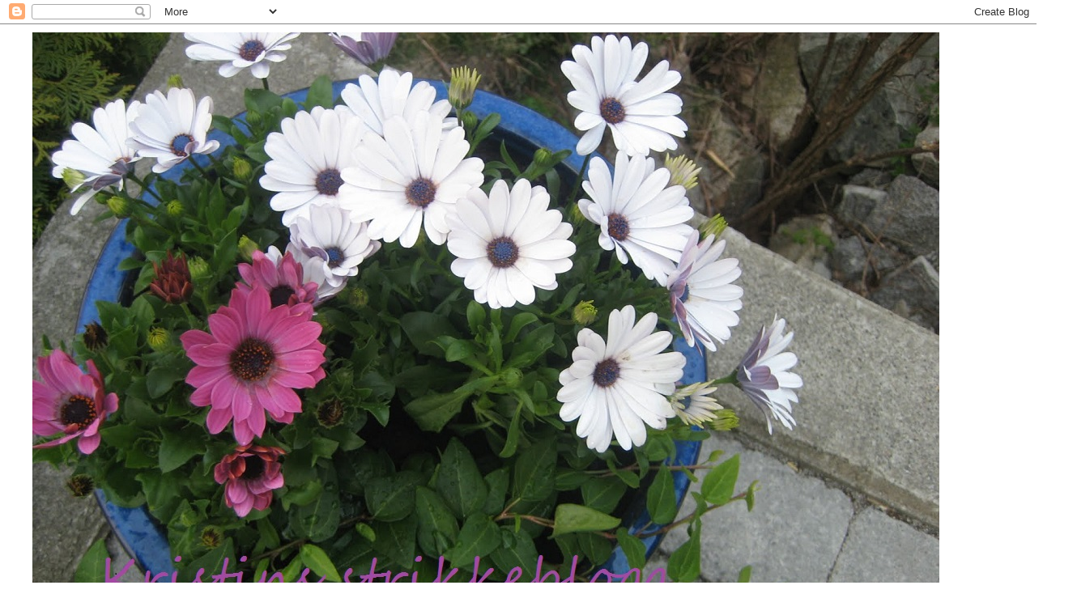

--- FILE ---
content_type: text/html; charset=UTF-8
request_url: https://krialer.blogspot.com/2015/03/strikkekino-med-strikket-rd-lper-og.html
body_size: 61710
content:
<!DOCTYPE html>
<html class='v2' dir='ltr' lang='no'>
<head>
<link href='https://www.blogger.com/static/v1/widgets/335934321-css_bundle_v2.css' rel='stylesheet' type='text/css'/>
<meta content='width=1100' name='viewport'/>
<meta content='text/html; charset=UTF-8' http-equiv='Content-Type'/>
<meta content='blogger' name='generator'/>
<link href='https://krialer.blogspot.com/favicon.ico' rel='icon' type='image/x-icon'/>
<link href='http://krialer.blogspot.com/2015/03/strikkekino-med-strikket-rd-lper-og.html' rel='canonical'/>
<link rel="alternate" type="application/atom+xml" title="Kristins strikkeblogg - Atom" href="https://krialer.blogspot.com/feeds/posts/default" />
<link rel="alternate" type="application/rss+xml" title="Kristins strikkeblogg - RSS" href="https://krialer.blogspot.com/feeds/posts/default?alt=rss" />
<link rel="service.post" type="application/atom+xml" title="Kristins strikkeblogg - Atom" href="https://www.blogger.com/feeds/8080624214271994829/posts/default" />

<link rel="alternate" type="application/atom+xml" title="Kristins strikkeblogg - Atom" href="https://krialer.blogspot.com/feeds/8988645594427630124/comments/default" />
<!--Can't find substitution for tag [blog.ieCssRetrofitLinks]-->
<link href='https://blogger.googleusercontent.com/img/b/R29vZ2xl/AVvXsEhr9fTOb9jplew2mDB5DXNTy8RDPSR6Hnp8CRIb7eo-nT2uZIfwWG3URok-gb85_BuyF8n1IptDQ6at6tPdRzGYrcHifmJ_umewt4X5ahfjd4dLhqUlTJxgYBIPFXyKJw3Iv1BGZla-Vt4/s1600/page.jpg' rel='image_src'/>
<meta content='http://krialer.blogspot.com/2015/03/strikkekino-med-strikket-rd-lper-og.html' property='og:url'/>
<meta content='Strikkekino med strikket rød løper og strikk den siste tiden' property='og:title'/>
<meta content='  Hei igjen, går lang tid mellom vært innlegg nå, er veldig mye på instagram og så er jeg den som har tatt initiativ til Strikkekino i Fredr...' property='og:description'/>
<meta content='https://blogger.googleusercontent.com/img/b/R29vZ2xl/AVvXsEhr9fTOb9jplew2mDB5DXNTy8RDPSR6Hnp8CRIb7eo-nT2uZIfwWG3URok-gb85_BuyF8n1IptDQ6at6tPdRzGYrcHifmJ_umewt4X5ahfjd4dLhqUlTJxgYBIPFXyKJw3Iv1BGZla-Vt4/w1200-h630-p-k-no-nu/page.jpg' property='og:image'/>
<title>Kristins strikkeblogg: Strikkekino med strikket rød løper og strikk den siste tiden</title>
<style id='page-skin-1' type='text/css'><!--
/*
-----------------------------------------------
Blogger Template Style
Name:     Simple
Designer: Blogger
URL:      www.blogger.com
----------------------------------------------- */
/* Content
----------------------------------------------- */
body {
font: normal normal 12px 'Trebuchet MS', Trebuchet, Verdana, sans-serif;
color: #666666;
background: #ffffff none repeat scroll top left;
padding: 0 0 0 0;
}
html body .region-inner {
min-width: 0;
max-width: 100%;
width: auto;
}
h2 {
font-size: 22px;
}
a:link {
text-decoration:none;
color: #333333;
}
a:visited {
text-decoration:none;
color: #5421bb;
}
a:hover {
text-decoration:underline;
color: #8832ff;
}
.body-fauxcolumn-outer .fauxcolumn-inner {
background: transparent none repeat scroll top left;
_background-image: none;
}
.body-fauxcolumn-outer .cap-top {
position: absolute;
z-index: 1;
height: 400px;
width: 100%;
}
.body-fauxcolumn-outer .cap-top .cap-left {
width: 100%;
background: transparent none repeat-x scroll top left;
_background-image: none;
}
.content-outer {
-moz-box-shadow: 0 0 0 rgba(0, 0, 0, .15);
-webkit-box-shadow: 0 0 0 rgba(0, 0, 0, .15);
-goog-ms-box-shadow: 0 0 0 #333333;
box-shadow: 0 0 0 rgba(0, 0, 0, .15);
margin-bottom: 1px;
}
.content-inner {
padding: 10px 40px;
}
.content-inner {
background-color: #ffffff;
}
/* Header
----------------------------------------------- */
.header-outer {
background: transparent none repeat-x scroll 0 -400px;
_background-image: none;
}
.Header h1 {
font: normal normal 40px 'Trebuchet MS',Trebuchet,Verdana,sans-serif;
color: #000000;
text-shadow: 0 0 0 rgba(0, 0, 0, .2);
}
.Header h1 a {
color: #000000;
}
.Header .description {
font-size: 18px;
color: #000000;
}
.header-inner .Header .titlewrapper {
padding: 22px 0;
}
.header-inner .Header .descriptionwrapper {
padding: 0 0;
}
/* Tabs
----------------------------------------------- */
.tabs-inner .section:first-child {
border-top: 0 solid #dddddd;
}
.tabs-inner .section:first-child ul {
margin-top: -1px;
border-top: 1px solid #dddddd;
border-left: 1px solid #dddddd;
border-right: 1px solid #dddddd;
}
.tabs-inner .widget ul {
background: transparent none repeat-x scroll 0 -800px;
_background-image: none;
border-bottom: 1px solid #dddddd;
margin-top: 0;
margin-left: -30px;
margin-right: -30px;
}
.tabs-inner .widget li a {
display: inline-block;
padding: .6em 1em;
font: normal normal 12px 'Trebuchet MS', Trebuchet, Verdana, sans-serif;
color: #000000;
border-left: 1px solid #ffffff;
border-right: 1px solid #dddddd;
}
.tabs-inner .widget li:first-child a {
border-left: none;
}
.tabs-inner .widget li.selected a, .tabs-inner .widget li a:hover {
color: #000000;
background-color: #eeeeee;
text-decoration: none;
}
/* Columns
----------------------------------------------- */
.main-outer {
border-top: 0 solid transparent;
}
.fauxcolumn-left-outer .fauxcolumn-inner {
border-right: 1px solid transparent;
}
.fauxcolumn-right-outer .fauxcolumn-inner {
border-left: 1px solid transparent;
}
/* Headings
----------------------------------------------- */
div.widget > h2,
div.widget h2.title {
margin: 0 0 1em 0;
font: normal bold 11px 'Trebuchet MS',Trebuchet,Verdana,sans-serif;
color: #000000;
}
/* Widgets
----------------------------------------------- */
.widget .zippy {
color: #999999;
text-shadow: 2px 2px 1px rgba(0, 0, 0, .1);
}
.widget .popular-posts ul {
list-style: none;
}
/* Posts
----------------------------------------------- */
h2.date-header {
font: normal bold 11px Arial, Tahoma, Helvetica, FreeSans, sans-serif;
}
.date-header span {
background-color: #bbbbbb;
color: #ffffff;
padding: 0.4em;
letter-spacing: 3px;
margin: inherit;
}
.main-inner {
padding-top: 35px;
padding-bottom: 65px;
}
.main-inner .column-center-inner {
padding: 0 0;
}
.main-inner .column-center-inner .section {
margin: 0 1em;
}
.post {
margin: 0 0 45px 0;
}
h3.post-title, .comments h4 {
font: normal normal 22px 'Trebuchet MS',Trebuchet,Verdana,sans-serif;
margin: .75em 0 0;
}
.post-body {
font-size: 110%;
line-height: 1.4;
position: relative;
}
.post-body img, .post-body .tr-caption-container, .Profile img, .Image img,
.BlogList .item-thumbnail img {
padding: 2px;
background: #ffffff;
border: 1px solid #eeeeee;
-moz-box-shadow: 1px 1px 5px rgba(0, 0, 0, .1);
-webkit-box-shadow: 1px 1px 5px rgba(0, 0, 0, .1);
box-shadow: 1px 1px 5px rgba(0, 0, 0, .1);
}
.post-body img, .post-body .tr-caption-container {
padding: 5px;
}
.post-body .tr-caption-container {
color: #666666;
}
.post-body .tr-caption-container img {
padding: 0;
background: transparent;
border: none;
-moz-box-shadow: 0 0 0 rgba(0, 0, 0, .1);
-webkit-box-shadow: 0 0 0 rgba(0, 0, 0, .1);
box-shadow: 0 0 0 rgba(0, 0, 0, .1);
}
.post-header {
margin: 0 0 1.5em;
line-height: 1.6;
font-size: 90%;
}
.post-footer {
margin: 20px -2px 0;
padding: 5px 10px;
color: #666666;
background-color: #eeeeee;
border-bottom: 1px solid #eeeeee;
line-height: 1.6;
font-size: 90%;
}
#comments .comment-author {
padding-top: 1.5em;
border-top: 1px solid transparent;
background-position: 0 1.5em;
}
#comments .comment-author:first-child {
padding-top: 0;
border-top: none;
}
.avatar-image-container {
margin: .2em 0 0;
}
#comments .avatar-image-container img {
border: 1px solid #eeeeee;
}
/* Comments
----------------------------------------------- */
.comments .comments-content .icon.blog-author {
background-repeat: no-repeat;
background-image: url([data-uri]);
}
.comments .comments-content .loadmore a {
border-top: 1px solid #999999;
border-bottom: 1px solid #999999;
}
.comments .comment-thread.inline-thread {
background-color: #eeeeee;
}
.comments .continue {
border-top: 2px solid #999999;
}
/* Accents
---------------------------------------------- */
.section-columns td.columns-cell {
border-left: 1px solid transparent;
}
.blog-pager {
background: transparent url(//www.blogblog.com/1kt/simple/paging_dot.png) repeat-x scroll top center;
}
.blog-pager-older-link, .home-link,
.blog-pager-newer-link {
background-color: #ffffff;
padding: 5px;
}
.footer-outer {
border-top: 1px dashed #bbbbbb;
}
/* Mobile
----------------------------------------------- */
body.mobile  {
background-size: auto;
}
.mobile .body-fauxcolumn-outer {
background: transparent none repeat scroll top left;
}
.mobile .body-fauxcolumn-outer .cap-top {
background-size: 100% auto;
}
.mobile .content-outer {
-webkit-box-shadow: 0 0 3px rgba(0, 0, 0, .15);
box-shadow: 0 0 3px rgba(0, 0, 0, .15);
}
.mobile .tabs-inner .widget ul {
margin-left: 0;
margin-right: 0;
}
.mobile .post {
margin: 0;
}
.mobile .main-inner .column-center-inner .section {
margin: 0;
}
.mobile .date-header span {
padding: 0.1em 10px;
margin: 0 -10px;
}
.mobile h3.post-title {
margin: 0;
}
.mobile .blog-pager {
background: transparent none no-repeat scroll top center;
}
.mobile .footer-outer {
border-top: none;
}
.mobile .main-inner, .mobile .footer-inner {
background-color: #ffffff;
}
.mobile-index-contents {
color: #666666;
}
.mobile-link-button {
background-color: #333333;
}
.mobile-link-button a:link, .mobile-link-button a:visited {
color: #ffffff;
}
.mobile .tabs-inner .section:first-child {
border-top: none;
}
.mobile .tabs-inner .PageList .widget-content {
background-color: #eeeeee;
color: #000000;
border-top: 1px solid #dddddd;
border-bottom: 1px solid #dddddd;
}
.mobile .tabs-inner .PageList .widget-content .pagelist-arrow {
border-left: 1px solid #dddddd;
}

--></style>
<style id='template-skin-1' type='text/css'><!--
body {
min-width: 1330px;
}
.content-outer, .content-fauxcolumn-outer, .region-inner {
min-width: 1330px;
max-width: 1330px;
_width: 1330px;
}
.main-inner .columns {
padding-left: 0px;
padding-right: 360px;
}
.main-inner .fauxcolumn-center-outer {
left: 0px;
right: 360px;
/* IE6 does not respect left and right together */
_width: expression(this.parentNode.offsetWidth -
parseInt("0px") -
parseInt("360px") + 'px');
}
.main-inner .fauxcolumn-left-outer {
width: 0px;
}
.main-inner .fauxcolumn-right-outer {
width: 360px;
}
.main-inner .column-left-outer {
width: 0px;
right: 100%;
margin-left: -0px;
}
.main-inner .column-right-outer {
width: 360px;
margin-right: -360px;
}
#layout {
min-width: 0;
}
#layout .content-outer {
min-width: 0;
width: 800px;
}
#layout .region-inner {
min-width: 0;
width: auto;
}
body#layout div.add_widget {
padding: 8px;
}
body#layout div.add_widget a {
margin-left: 32px;
}
--></style>
<link href='https://www.blogger.com/dyn-css/authorization.css?targetBlogID=8080624214271994829&amp;zx=e88cf9d1-49ce-45e8-bb01-aafd06da771c' media='none' onload='if(media!=&#39;all&#39;)media=&#39;all&#39;' rel='stylesheet'/><noscript><link href='https://www.blogger.com/dyn-css/authorization.css?targetBlogID=8080624214271994829&amp;zx=e88cf9d1-49ce-45e8-bb01-aafd06da771c' rel='stylesheet'/></noscript>
<meta name='google-adsense-platform-account' content='ca-host-pub-1556223355139109'/>
<meta name='google-adsense-platform-domain' content='blogspot.com'/>

</head>
<body class='loading variant-simplysimple'>
<div class='navbar section' id='navbar' name='Navbar'><div class='widget Navbar' data-version='1' id='Navbar1'><script type="text/javascript">
    function setAttributeOnload(object, attribute, val) {
      if(window.addEventListener) {
        window.addEventListener('load',
          function(){ object[attribute] = val; }, false);
      } else {
        window.attachEvent('onload', function(){ object[attribute] = val; });
      }
    }
  </script>
<div id="navbar-iframe-container"></div>
<script type="text/javascript" src="https://apis.google.com/js/platform.js"></script>
<script type="text/javascript">
      gapi.load("gapi.iframes:gapi.iframes.style.bubble", function() {
        if (gapi.iframes && gapi.iframes.getContext) {
          gapi.iframes.getContext().openChild({
              url: 'https://www.blogger.com/navbar/8080624214271994829?po\x3d8988645594427630124\x26origin\x3dhttps://krialer.blogspot.com',
              where: document.getElementById("navbar-iframe-container"),
              id: "navbar-iframe"
          });
        }
      });
    </script><script type="text/javascript">
(function() {
var script = document.createElement('script');
script.type = 'text/javascript';
script.src = '//pagead2.googlesyndication.com/pagead/js/google_top_exp.js';
var head = document.getElementsByTagName('head')[0];
if (head) {
head.appendChild(script);
}})();
</script>
</div></div>
<div class='body-fauxcolumns'>
<div class='fauxcolumn-outer body-fauxcolumn-outer'>
<div class='cap-top'>
<div class='cap-left'></div>
<div class='cap-right'></div>
</div>
<div class='fauxborder-left'>
<div class='fauxborder-right'></div>
<div class='fauxcolumn-inner'>
</div>
</div>
<div class='cap-bottom'>
<div class='cap-left'></div>
<div class='cap-right'></div>
</div>
</div>
</div>
<div class='content'>
<div class='content-fauxcolumns'>
<div class='fauxcolumn-outer content-fauxcolumn-outer'>
<div class='cap-top'>
<div class='cap-left'></div>
<div class='cap-right'></div>
</div>
<div class='fauxborder-left'>
<div class='fauxborder-right'></div>
<div class='fauxcolumn-inner'>
</div>
</div>
<div class='cap-bottom'>
<div class='cap-left'></div>
<div class='cap-right'></div>
</div>
</div>
</div>
<div class='content-outer'>
<div class='content-cap-top cap-top'>
<div class='cap-left'></div>
<div class='cap-right'></div>
</div>
<div class='fauxborder-left content-fauxborder-left'>
<div class='fauxborder-right content-fauxborder-right'></div>
<div class='content-inner'>
<header>
<div class='header-outer'>
<div class='header-cap-top cap-top'>
<div class='cap-left'></div>
<div class='cap-right'></div>
</div>
<div class='fauxborder-left header-fauxborder-left'>
<div class='fauxborder-right header-fauxborder-right'></div>
<div class='region-inner header-inner'>
<div class='header section' id='header' name='Overskrift'><div class='widget Header' data-version='1' id='Header1'>
<div id='header-inner'>
<a href='https://krialer.blogspot.com/' style='display: block'>
<img alt='Kristins strikkeblogg' height='840px; ' id='Header1_headerimg' src='https://blogger.googleusercontent.com/img/b/R29vZ2xl/AVvXsEgzJQYz6VC2Mr8uiFiqsztXiVoEtuyCnJ1zTuS088cp6GkBffRViAGHGUqwxpS-_hgPvyU0xEy8Oz2UnQjW3rJB7CeX1sPzC5xpHf9YsuL1CRZTAsqFtKU7l5L2kNKqt9UtEK4puAIZBjw/s1600/IMG_3831.JPG' style='display: block' width='1120px; '/>
</a>
<div class='descriptionwrapper'>
<p class='description'><span>Her skrives det om strikk, hobby, livet og det som måtte falle meg inn :)</span></p>
</div>
</div>
</div></div>
</div>
</div>
<div class='header-cap-bottom cap-bottom'>
<div class='cap-left'></div>
<div class='cap-right'></div>
</div>
</div>
</header>
<div class='tabs-outer'>
<div class='tabs-cap-top cap-top'>
<div class='cap-left'></div>
<div class='cap-right'></div>
</div>
<div class='fauxborder-left tabs-fauxborder-left'>
<div class='fauxborder-right tabs-fauxborder-right'></div>
<div class='region-inner tabs-inner'>
<div class='tabs no-items section' id='crosscol' name='Krysskolonne'></div>
<div class='tabs no-items section' id='crosscol-overflow' name='Cross-Column 2'></div>
</div>
</div>
<div class='tabs-cap-bottom cap-bottom'>
<div class='cap-left'></div>
<div class='cap-right'></div>
</div>
</div>
<div class='main-outer'>
<div class='main-cap-top cap-top'>
<div class='cap-left'></div>
<div class='cap-right'></div>
</div>
<div class='fauxborder-left main-fauxborder-left'>
<div class='fauxborder-right main-fauxborder-right'></div>
<div class='region-inner main-inner'>
<div class='columns fauxcolumns'>
<div class='fauxcolumn-outer fauxcolumn-center-outer'>
<div class='cap-top'>
<div class='cap-left'></div>
<div class='cap-right'></div>
</div>
<div class='fauxborder-left'>
<div class='fauxborder-right'></div>
<div class='fauxcolumn-inner'>
</div>
</div>
<div class='cap-bottom'>
<div class='cap-left'></div>
<div class='cap-right'></div>
</div>
</div>
<div class='fauxcolumn-outer fauxcolumn-left-outer'>
<div class='cap-top'>
<div class='cap-left'></div>
<div class='cap-right'></div>
</div>
<div class='fauxborder-left'>
<div class='fauxborder-right'></div>
<div class='fauxcolumn-inner'>
</div>
</div>
<div class='cap-bottom'>
<div class='cap-left'></div>
<div class='cap-right'></div>
</div>
</div>
<div class='fauxcolumn-outer fauxcolumn-right-outer'>
<div class='cap-top'>
<div class='cap-left'></div>
<div class='cap-right'></div>
</div>
<div class='fauxborder-left'>
<div class='fauxborder-right'></div>
<div class='fauxcolumn-inner'>
</div>
</div>
<div class='cap-bottom'>
<div class='cap-left'></div>
<div class='cap-right'></div>
</div>
</div>
<!-- corrects IE6 width calculation -->
<div class='columns-inner'>
<div class='column-center-outer'>
<div class='column-center-inner'>
<div class='main section' id='main' name='Hoveddel'><div class='widget Blog' data-version='1' id='Blog1'>
<div class='blog-posts hfeed'>

          <div class="date-outer">
        
<h2 class='date-header'><span>søndag 1. mars 2015</span></h2>

          <div class="date-posts">
        
<div class='post-outer'>
<div class='post hentry'>
<a name='8988645594427630124'></a>
<h3 class='post-title entry-title'>
Strikkekino med strikket rød løper og strikk den siste tiden
</h3>
<div class='post-header'>
<div class='post-header-line-1'></div>
</div>
<div class='post-body entry-content'>
<div dir="ltr" style="text-align: left;" trbidi="on">
<div class="separator" style="clear: both; text-align: center;">
Hei igjen, går lang tid mellom vært innlegg nå, er veldig mye på instagram og så er jeg den som har tatt initiativ til Strikkekino i Fredrikstad. Men jeg gjør ikke jobben alene, jeg har fått med meg mange flotte damer på laget:&nbsp;</div>
<div class="separator" style="clear: both; text-align: center;">
<a href="http://silja-devine.com/">Silja Devine- Kreativt surrehue</a>- medlem av Rokkeringen i Østfold,&nbsp;<a href="http://damerforfaen.blogg.no/">Line fra bloggen Damer for Faen</a>,&nbsp;&nbsp;Bodil som driver Garnhuset i Fredrikstad, Angela som driver Flamingo Garn og Hobby, Strikkehilda fra Instagram og Dina fra Krabberødveien Landhandleri og selvfølgelig hadde det ikke gått uten stor velvilje fra kinosjef Jørgen i Fredrikstad. Første forestilling gikk av stabelen 9.februar og vi så The Imitation Game. Damene fra garnbutikkene, Line, Strikkehilda, Alpakkahuset Enghaugen og kinoen stod for ikke mindre enn 17 premier som ble trekt ut blant publikum.Heldigvis vant et par av de som ikke visste at de skulle på strikkekino også ;-) Som seg hør og bør strikket vi en rød løper på dugnad, den ble strikket av meg, Line, Trine , Anita og Bente- de tre sistnevnte meldte seg frivillig etter å ha lest om arrangementet på facebook. Artig var det iallefall og vi var 92 betalende tilskuere på første visning. Vi har fått lagd oss en medlemsgruppe på Facebook og er du fra Østfoldtraktene kan du jo følge med her :</div>
<div class="separator" style="clear: both; text-align: center;">
<br /></div>
<div class="separator" style="clear: both; text-align: center;">
https://www.facebook.com/groups/310227629176148/?fref=ts</div>
<div class="separator" style="clear: both; text-align: center;">
<br /></div>
<div class="separator" style="clear: both; text-align: center;">
<br /></div>
<div class="separator" style="clear: both; text-align: center;">
<a href="https://blogger.googleusercontent.com/img/b/R29vZ2xl/AVvXsEhr9fTOb9jplew2mDB5DXNTy8RDPSR6Hnp8CRIb7eo-nT2uZIfwWG3URok-gb85_BuyF8n1IptDQ6at6tPdRzGYrcHifmJ_umewt4X5ahfjd4dLhqUlTJxgYBIPFXyKJw3Iv1BGZla-Vt4/s1600/page.jpg" imageanchor="1" style="margin-left: 1em; margin-right: 1em;"><img border="0" height="320" src="https://blogger.googleusercontent.com/img/b/R29vZ2xl/AVvXsEhr9fTOb9jplew2mDB5DXNTy8RDPSR6Hnp8CRIb7eo-nT2uZIfwWG3URok-gb85_BuyF8n1IptDQ6at6tPdRzGYrcHifmJ_umewt4X5ahfjd4dLhqUlTJxgYBIPFXyKJw3Iv1BGZla-Vt4/s1600/page.jpg" width="320" /></a></div>
<div class="separator" style="clear: both; text-align: center;">
Bilder er tatt av: Lars Weberg og Johnny Leo Johansen fra Fredriksstad Blad</div>
<div class="separator" style="clear: both; text-align: center;">
kopi av Filmplakaten og bildet av den røde løperen har jeg tatt selv.</div>
<div class="separator" style="clear: both; text-align: center;">
<br /></div>
<div class="separator" style="clear: both; text-align: center;">
I morgen er det strikkekino igjen og vi skal se filmen Staying Alive, det ser jeg fram til. Jeg har fått strikket litt selv den siste tiden, men det har stort sett gått i mariussokker, luer og votter. Blant annet Mariuslue, Regan Aviator Hat og Flettelue fra Marte Helgetun. Men nå får jeg fortsette å strikke her, har et mål om å bli ferdig med et par barnehagevotter før morgendagen :-)</div>
<br />
<div class="separator" style="clear: both; text-align: center;">
<a href="https://blogger.googleusercontent.com/img/b/R29vZ2xl/AVvXsEgpfogHl72kAEPe7TIlOI-_3DXNC0t_j5NLy1J1WPi2cK2Litrsb57fAXTKjGTDH8BBV0ZvngtWiZtzW4wmdKSTGEKC5b8DkWT4eAm0-rSPgzhMzaqQ2mLmrmb-qK-uE75ZwvsQCtyqR4M/s1600/page.jpg" imageanchor="1" style="margin-left: 1em; margin-right: 1em;"><img border="0" height="320" src="https://blogger.googleusercontent.com/img/b/R29vZ2xl/AVvXsEgpfogHl72kAEPe7TIlOI-_3DXNC0t_j5NLy1J1WPi2cK2Litrsb57fAXTKjGTDH8BBV0ZvngtWiZtzW4wmdKSTGEKC5b8DkWT4eAm0-rSPgzhMzaqQ2mLmrmb-qK-uE75ZwvsQCtyqR4M/s1600/page.jpg" width="320" /></a></div>
<br /></div>
<div style='clear: both;'></div>
</div>
<div class='post-footer'>
<div class='post-footer-line post-footer-line-1'><span class='post-author vcard'>
Lagt inn av
<span class='fn'>Unknown</span>
</span>
<span class='post-timestamp'>
kl.
<a class='timestamp-link' href='https://krialer.blogspot.com/2015/03/strikkekino-med-strikket-rd-lper-og.html' rel='bookmark' title='permanent link'><abbr class='published' title='2015-03-01T06:08:00-08:00'>06:08</abbr></a>
</span>
<span class='post-comment-link'>
</span>
<span class='post-icons'>
<span class='item-control blog-admin pid-379260449'>
<a href='https://www.blogger.com/post-edit.g?blogID=8080624214271994829&postID=8988645594427630124&from=pencil' title='Rediger innlegg'>
<img alt='' class='icon-action' height='18' src='https://resources.blogblog.com/img/icon18_edit_allbkg.gif' width='18'/>
</a>
</span>
</span>
<span class='post-backlinks post-comment-link'>
</span>
</div>
<div class='post-footer-line post-footer-line-2'><span class='post-labels'>
</span>
</div>
<div class='post-footer-line post-footer-line-3'></div>
</div>
</div>
<div class='comments' id='comments'>
<a name='comments'></a>
<h4>Ingen kommentarer:</h4>
<div id='Blog1_comments-block-wrapper'>
<dl class='avatar-comment-indent' id='comments-block'>
</dl>
</div>
<p class='comment-footer'>
<a href='https://www.blogger.com/comment/fullpage/post/8080624214271994829/8988645594427630124' onclick=''>Legg inn en kommentar</a>
</p>
</div>
</div>

        </div></div>
      
</div>
<div class='blog-pager' id='blog-pager'>
<span id='blog-pager-older-link'>
<a class='blog-pager-older-link' href='https://krialer.blogspot.com/2014/11/uglegenser-fra-dalegarn-og-aidas-sokker.html' id='Blog1_blog-pager-older-link' title='Eldre innlegg'>Eldre innlegg</a>
</span>
<a class='home-link' href='https://krialer.blogspot.com/'>Startsiden</a>
</div>
<div class='clear'></div>
<div class='post-feeds'>
<div class='feed-links'>
Abonner på:
<a class='feed-link' href='https://krialer.blogspot.com/feeds/8988645594427630124/comments/default' target='_blank' type='application/atom+xml'>Legg inn kommentarer (Atom)</a>
</div>
</div>
</div></div>
</div>
</div>
<div class='column-left-outer'>
<div class='column-left-inner'>
<aside>
</aside>
</div>
</div>
<div class='column-right-outer'>
<div class='column-right-inner'>
<aside>
<div class='sidebar section' id='sidebar-right-1'><div class='widget HTML' data-version='1' id='HTML5'>
<div class='widget-content'>
<br /><a href='http://www.satisfaction.com/christmas-countdown-generator/'>Christmas Countdown</a>">
</div>
<div class='clear'></div>
</div><div class='widget HTML' data-version='1' id='HTML4'>
<div class='widget-content'>
<a href="https://www.facebook.com/Kristinsstrikkeblogg"></a>
</div>
<div class='clear'></div>
</div><div class='widget HTML' data-version='1' id='HTML2'>
<h2 class='title'>Follow this blog with bloglovin</h2>
<div class='widget-content'>
<a title="Follow Kristins strikkeblogg on Bloglovin" href="http://www.bloglovin.com/en/blog/1760682"><img alt="Follow on Bloglovin" src="https://lh3.googleusercontent.com/blogger_img_proxy/AEn0k_vSLj1-AOZNmtGEivj5OfwQofVC0kOiyyXM9a0hyiz7kfehjFNZo3YGH2oYHQuWIf3polprLqgBzJ6NP5jvPbxXF4kdWQ2ZRP4WBGFDQDjb7JF7MXafxGx1f8g-NV_VV-EH=s0-d" border="0"></a>
</div>
<div class='clear'></div>
</div><div class='widget Image' data-version='1' id='Image1'>
<div class='widget-content'>
<img alt='' height='263' id='Image1_img' src='https://blogger.googleusercontent.com/img/b/R29vZ2xl/AVvXsEisgaRDOZJvLpUYam-q_ARpK9Wi2hc9yPzZ5YyP-HZgSkmiwGleoAOb_8dPkGv8TQ9pPvk_o2TY01WHjxpPNfPzlo5hbP8N1i3-Zsn5XMpfri2HUB_MQWRwXbd5WWmSpONZ_d-Ls2e85kg/s350/IMG_3831.JPG' width='350'/>
<br/>
</div>
<div class='clear'></div>
</div><div class='widget Image' data-version='1' id='Image3'>
<div class='widget-content'>
<a href='http://www.strikkeblogger.no/'>
<img alt='' height='200' id='Image3_img' src='https://blogger.googleusercontent.com/img/b/R29vZ2xl/AVvXsEiWOwB-agoEVf4oXck5AlUiz39sz21-1sHf_pxQgHNsAU9DPsVlzMgbvEO7yFgRa1iV-rNl1Kz0uaq3Dvtq95rzASNBEss4K_bIk9h7kN6fmdaVEnoLeAOvfZ-wh3PjN47MVDyWC-0vObs/s350/Strikkeblogger_a1a.png' width='200'/>
</a>
<br/>
</div>
<div class='clear'></div>
</div><div class='widget Translate' data-version='1' id='Translate1'>
<h2 class='title'>Translate</h2>
<div id='google_translate_element'></div>
<script>
    function googleTranslateElementInit() {
      new google.translate.TranslateElement({
        pageLanguage: 'no',
        autoDisplay: 'true',
        layout: google.translate.TranslateElement.InlineLayout.VERTICAL
      }, 'google_translate_element');
    }
  </script>
<script src='//translate.google.com/translate_a/element.js?cb=googleTranslateElementInit'></script>
<div class='clear'></div>
</div><div class='widget Image' data-version='1' id='Image5'>
<h2>Tante K- en salgsblogg</h2>
<div class='widget-content'>
<a href='Http://tantekristin.blogspot.com'>
<img alt='Tante K- en salgsblogg' height='200' id='Image5_img' src='https://blogger.googleusercontent.com/img/b/R29vZ2xl/AVvXsEgFOoi5TrCZuaUcs6IfHK-_qIZGXz5BqGXpw7jMVs3OF65vKPb8SISfBFV10sCPRT8ZZdOwqJKeesJ4uWvEoMytxNLLoMJc-JAmK6kRdvtthiwgE-3J3jNy48WtatWcht-APhpxjVAZSTM/s350/IMG_0370.JPG' width='150'/>
</a>
<br/>
<span class='caption'>Trykk på bildet så kommer du til salgsbloggen min :)</span>
</div>
<div class='clear'></div>
</div><div class='widget Text' data-version='1' id='Text2'>
<h2 class='title'>Denne blog er awardfri sone</h2>
<div class='widget-content'>
<span style="color:#000066;">Det var hyggelig med awarder. Men jeg liker enda bedre å få kommentarer :)<br/></span><br/><br/>
</div>
<div class='clear'></div>
</div><div class='widget Stats' data-version='1' id='Stats1'>
<h2>Totalt antall sidevisninger</h2>
<div class='widget-content'>
<div id='Stats1_content' style='display: none;'>
<span class='counter-wrapper text-counter-wrapper' id='Stats1_totalCount'>
</span>
<div class='clear'></div>
</div>
</div>
</div><div class='widget Profile' data-version='1' id='Profile1'>
<h2>Om meg</h2>
<div class='widget-content'>
<dl class='profile-datablock'>
<dt class='profile-data'>
<a class='profile-name-link g-profile' href='https://www.blogger.com/profile/02934205142902248259' rel='author' style='background-image: url(//www.blogger.com/img/logo-16.png);'>
</a>
</dt>
</dl>
<a class='profile-link' href='https://www.blogger.com/profile/02934205142902248259' rel='author'>Vis hele profilen min</a>
<div class='clear'></div>
</div>
</div><div class='widget Text' data-version='1' id='Text1'>
<h2 class='title'>Copyright</h2>
<div class='widget-content'>
Alt som publiseres på min blogg er min eiendom og skal ikke kopieres til privat bruk eller kommersiell bruk uten tillatelse fra bloggeier.<br />I grove tilfeller vil politianmeldelse vurderes.<br />
</div>
<div class='clear'></div>
</div><div class='widget Followers' data-version='1' id='Followers1'>
<h2 class='title'>Følgere</h2>
<div class='widget-content'>
<div id='Followers1-wrapper'>
<div style='margin-right:2px;'>
<div><script type="text/javascript" src="https://apis.google.com/js/platform.js"></script>
<div id="followers-iframe-container"></div>
<script type="text/javascript">
    window.followersIframe = null;
    function followersIframeOpen(url) {
      gapi.load("gapi.iframes", function() {
        if (gapi.iframes && gapi.iframes.getContext) {
          window.followersIframe = gapi.iframes.getContext().openChild({
            url: url,
            where: document.getElementById("followers-iframe-container"),
            messageHandlersFilter: gapi.iframes.CROSS_ORIGIN_IFRAMES_FILTER,
            messageHandlers: {
              '_ready': function(obj) {
                window.followersIframe.getIframeEl().height = obj.height;
              },
              'reset': function() {
                window.followersIframe.close();
                followersIframeOpen("https://www.blogger.com/followers/frame/8080624214271994829?colors\x3dCgt0cmFuc3BhcmVudBILdHJhbnNwYXJlbnQaByM2NjY2NjYiByMzMzMzMzMqByNmZmZmZmYyByMwMDAwMDA6ByM2NjY2NjZCByMzMzMzMzNKByM5OTk5OTlSByMzMzMzMzNaC3RyYW5zcGFyZW50\x26pageSize\x3d21\x26hl\x3dno\x26origin\x3dhttps://krialer.blogspot.com");
              },
              'open': function(url) {
                window.followersIframe.close();
                followersIframeOpen(url);
              }
            }
          });
        }
      });
    }
    followersIframeOpen("https://www.blogger.com/followers/frame/8080624214271994829?colors\x3dCgt0cmFuc3BhcmVudBILdHJhbnNwYXJlbnQaByM2NjY2NjYiByMzMzMzMzMqByNmZmZmZmYyByMwMDAwMDA6ByM2NjY2NjZCByMzMzMzMzNKByM5OTk5OTlSByMzMzMzMzNaC3RyYW5zcGFyZW50\x26pageSize\x3d21\x26hl\x3dno\x26origin\x3dhttps://krialer.blogspot.com");
  </script></div>
</div>
</div>
<div class='clear'></div>
</div>
</div><div class='widget Subscribe' data-version='1' id='Subscribe2'>
<div style='white-space:nowrap'>
<h2 class='title'>Abonner på</h2>
<div class='widget-content'>
<div class='subscribe-wrapper subscribe-type-POST'>
<div class='subscribe expanded subscribe-type-POST' id='SW_READER_LIST_Subscribe2POST' style='display:none;'>
<div class='top'>
<span class='inner' onclick='return(_SW_toggleReaderList(event, "Subscribe2POST"));'>
<img class='subscribe-dropdown-arrow' src='https://resources.blogblog.com/img/widgets/arrow_dropdown.gif'/>
<img align='absmiddle' alt='' border='0' class='feed-icon' src='https://resources.blogblog.com/img/icon_feed12.png'/>
Innlegg
</span>
<div class='feed-reader-links'>
<a class='feed-reader-link' href='https://www.netvibes.com/subscribe.php?url=https%3A%2F%2Fkrialer.blogspot.com%2Ffeeds%2Fposts%2Fdefault' target='_blank'>
<img src='https://resources.blogblog.com/img/widgets/subscribe-netvibes.png'/>
</a>
<a class='feed-reader-link' href='https://add.my.yahoo.com/content?url=https%3A%2F%2Fkrialer.blogspot.com%2Ffeeds%2Fposts%2Fdefault' target='_blank'>
<img src='https://resources.blogblog.com/img/widgets/subscribe-yahoo.png'/>
</a>
<a class='feed-reader-link' href='https://krialer.blogspot.com/feeds/posts/default' target='_blank'>
<img align='absmiddle' class='feed-icon' src='https://resources.blogblog.com/img/icon_feed12.png'/>
                  Atom
                </a>
</div>
</div>
<div class='bottom'></div>
</div>
<div class='subscribe' id='SW_READER_LIST_CLOSED_Subscribe2POST' onclick='return(_SW_toggleReaderList(event, "Subscribe2POST"));'>
<div class='top'>
<span class='inner'>
<img class='subscribe-dropdown-arrow' src='https://resources.blogblog.com/img/widgets/arrow_dropdown.gif'/>
<span onclick='return(_SW_toggleReaderList(event, "Subscribe2POST"));'>
<img align='absmiddle' alt='' border='0' class='feed-icon' src='https://resources.blogblog.com/img/icon_feed12.png'/>
Innlegg
</span>
</span>
</div>
<div class='bottom'></div>
</div>
</div>
<div class='subscribe-wrapper subscribe-type-PER_POST'>
<div class='subscribe expanded subscribe-type-PER_POST' id='SW_READER_LIST_Subscribe2PER_POST' style='display:none;'>
<div class='top'>
<span class='inner' onclick='return(_SW_toggleReaderList(event, "Subscribe2PER_POST"));'>
<img class='subscribe-dropdown-arrow' src='https://resources.blogblog.com/img/widgets/arrow_dropdown.gif'/>
<img align='absmiddle' alt='' border='0' class='feed-icon' src='https://resources.blogblog.com/img/icon_feed12.png'/>
Kommentarer
</span>
<div class='feed-reader-links'>
<a class='feed-reader-link' href='https://www.netvibes.com/subscribe.php?url=https%3A%2F%2Fkrialer.blogspot.com%2Ffeeds%2F8988645594427630124%2Fcomments%2Fdefault' target='_blank'>
<img src='https://resources.blogblog.com/img/widgets/subscribe-netvibes.png'/>
</a>
<a class='feed-reader-link' href='https://add.my.yahoo.com/content?url=https%3A%2F%2Fkrialer.blogspot.com%2Ffeeds%2F8988645594427630124%2Fcomments%2Fdefault' target='_blank'>
<img src='https://resources.blogblog.com/img/widgets/subscribe-yahoo.png'/>
</a>
<a class='feed-reader-link' href='https://krialer.blogspot.com/feeds/8988645594427630124/comments/default' target='_blank'>
<img align='absmiddle' class='feed-icon' src='https://resources.blogblog.com/img/icon_feed12.png'/>
                  Atom
                </a>
</div>
</div>
<div class='bottom'></div>
</div>
<div class='subscribe' id='SW_READER_LIST_CLOSED_Subscribe2PER_POST' onclick='return(_SW_toggleReaderList(event, "Subscribe2PER_POST"));'>
<div class='top'>
<span class='inner'>
<img class='subscribe-dropdown-arrow' src='https://resources.blogblog.com/img/widgets/arrow_dropdown.gif'/>
<span onclick='return(_SW_toggleReaderList(event, "Subscribe2PER_POST"));'>
<img align='absmiddle' alt='' border='0' class='feed-icon' src='https://resources.blogblog.com/img/icon_feed12.png'/>
Kommentarer
</span>
</span>
</div>
<div class='bottom'></div>
</div>
</div>
<div style='clear:both'></div>
</div>
</div>
<div class='clear'></div>
</div><div class='widget Image' data-version='1' id='Image2'>
<h2>Ravelry</h2>
<div class='widget-content'>
<a href='http://www.ravelry.com/'>
<img alt='Ravelry' height='51' id='Image2_img' src='https://lh3.googleusercontent.com/blogger_img_proxy/AEn0k_tBgyL_xHv6QzQusFNfZdvEWcIf_WI8-qLBCtjdixSRMg_aFTXBcp2hVN3t3DxlF-Y_zj_vdrbTuu-bF0DDR8qWQZvdeMEPmNIH2iZo9FPKD-G0kg=s0-d' width='150'/>
</a>
<br/>
<span class='caption'>Jeg strikker også på Ravelry, der finner du meg som Kristin72</span>
</div>
<div class='clear'></div>
</div><div class='widget PopularPosts' data-version='1' id='PopularPosts1'>
<h2>Populære innlegg</h2>
<div class='widget-content popular-posts'>
<ul>
<li>
<div class='item-content'>
<div class='item-thumbnail'>
<a href='https://krialer.blogspot.com/2011/06/annevott-med-og-votter-med-fingerlyse.html' target='_blank'>
<img alt='' border='0' src='https://blogger.googleusercontent.com/img/b/R29vZ2xl/AVvXsEhkxwz9hv1ZlgfBBDEcN8a9ZIUW15grMNGj5wtT3H-YsoBd_bJMzZ3VGOhSFs4IY7lHsj3tfhf9Gx9xiWYOVCvdM2ryZtoI2nKlbe6wE5hVSyR315YKNUtVDOcxKvKwVibCdC0EAYINoY0/w72-h72-p-k-no-nu/IMG_0395.JPG'/>
</a>
</div>
<div class='item-title'><a href='https://krialer.blogspot.com/2011/06/annevott-med-og-votter-med-fingerlyse.html'>Annevott med- og votter med fingerløyse</a></div>
<div class='item-snippet'>Jeg får nok ingen premie for fotograferingen, men her er de to siste parene klar til avlevering i barnehagen imorgen. De svarte og hvite er ...</div>
</div>
<div style='clear: both;'></div>
</li>
<li>
<div class='item-content'>
<div class='item-thumbnail'>
<a href='https://krialer.blogspot.com/2015/03/strikkekino-med-strikket-rd-lper-og.html' target='_blank'>
<img alt='' border='0' src='https://blogger.googleusercontent.com/img/b/R29vZ2xl/AVvXsEhr9fTOb9jplew2mDB5DXNTy8RDPSR6Hnp8CRIb7eo-nT2uZIfwWG3URok-gb85_BuyF8n1IptDQ6at6tPdRzGYrcHifmJ_umewt4X5ahfjd4dLhqUlTJxgYBIPFXyKJw3Iv1BGZla-Vt4/w72-h72-p-k-no-nu/page.jpg'/>
</a>
</div>
<div class='item-title'><a href='https://krialer.blogspot.com/2015/03/strikkekino-med-strikket-rd-lper-og.html'>Strikkekino med strikket rød løper og strikk den siste tiden</a></div>
<div class='item-snippet'>  Hei igjen, går lang tid mellom vært innlegg nå, er veldig mye på instagram og så er jeg den som har tatt initiativ til Strikkekino i Fredr...</div>
</div>
<div style='clear: both;'></div>
</li>
<li>
<div class='item-content'>
<div class='item-thumbnail'>
<a href='https://krialer.blogspot.com/2014/11/uglegenser-fra-dalegarn-og-aidas-sokker.html' target='_blank'>
<img alt='' border='0' src='https://blogger.googleusercontent.com/img/b/R29vZ2xl/AVvXsEhiRvUcR6X7pM1gsGCH3MLSzh4ga-ujvdtFZ-Opj3NSQZHx7AQk-SuB0BM-pENokg_Xy_XmJWhZNJaXOjV4IBHEXihtFTfwVpL11fPeL3AJw9xB3oYJuML256jqpQKinaAs-aZK9UdFY4c/w72-h72-p-k-no-nu/IMG_20141026_020247.jpg'/>
</a>
</div>
<div class='item-title'><a href='https://krialer.blogspot.com/2014/11/uglegenser-fra-dalegarn-og-aidas-sokker.html'>Uglegenser fra Dalegarn og Aidas sokker</a></div>
<div class='item-snippet'>     &#160;Blir ikke så mye blogging om dagen men har nå litt jeg vil dele. Jeg har strikket mange vottepar på bestilling i høst, men det har bli...</div>
</div>
<div style='clear: both;'></div>
</li>
</ul>
<div class='clear'></div>
</div>
</div><div class='widget BlogArchive' data-version='1' id='BlogArchive1'>
<h2>Bloggarkiv</h2>
<div class='widget-content'>
<div id='ArchiveList'>
<div id='BlogArchive1_ArchiveList'>
<ul class='hierarchy'>
<li class='archivedate expanded'>
<a class='toggle' href='javascript:void(0)'>
<span class='zippy toggle-open'>

        &#9660;&#160;
      
</span>
</a>
<a class='post-count-link' href='https://krialer.blogspot.com/2015/'>
2015
</a>
<span class='post-count' dir='ltr'>(1)</span>
<ul class='hierarchy'>
<li class='archivedate expanded'>
<a class='toggle' href='javascript:void(0)'>
<span class='zippy toggle-open'>

        &#9660;&#160;
      
</span>
</a>
<a class='post-count-link' href='https://krialer.blogspot.com/2015/03/'>
mars
</a>
<span class='post-count' dir='ltr'>(1)</span>
<ul class='posts'>
<li><a href='https://krialer.blogspot.com/2015/03/strikkekino-med-strikket-rd-lper-og.html'>Strikkekino med strikket rød løper og strikk den s...</a></li>
</ul>
</li>
</ul>
</li>
</ul>
<ul class='hierarchy'>
<li class='archivedate collapsed'>
<a class='toggle' href='javascript:void(0)'>
<span class='zippy'>

        &#9658;&#160;
      
</span>
</a>
<a class='post-count-link' href='https://krialer.blogspot.com/2014/'>
2014
</a>
<span class='post-count' dir='ltr'>(9)</span>
<ul class='hierarchy'>
<li class='archivedate collapsed'>
<a class='toggle' href='javascript:void(0)'>
<span class='zippy'>

        &#9658;&#160;
      
</span>
</a>
<a class='post-count-link' href='https://krialer.blogspot.com/2014/11/'>
november
</a>
<span class='post-count' dir='ltr'>(1)</span>
</li>
</ul>
<ul class='hierarchy'>
<li class='archivedate collapsed'>
<a class='toggle' href='javascript:void(0)'>
<span class='zippy'>

        &#9658;&#160;
      
</span>
</a>
<a class='post-count-link' href='https://krialer.blogspot.com/2014/09/'>
september
</a>
<span class='post-count' dir='ltr'>(1)</span>
</li>
</ul>
<ul class='hierarchy'>
<li class='archivedate collapsed'>
<a class='toggle' href='javascript:void(0)'>
<span class='zippy'>

        &#9658;&#160;
      
</span>
</a>
<a class='post-count-link' href='https://krialer.blogspot.com/2014/08/'>
august
</a>
<span class='post-count' dir='ltr'>(1)</span>
</li>
</ul>
<ul class='hierarchy'>
<li class='archivedate collapsed'>
<a class='toggle' href='javascript:void(0)'>
<span class='zippy'>

        &#9658;&#160;
      
</span>
</a>
<a class='post-count-link' href='https://krialer.blogspot.com/2014/06/'>
juni
</a>
<span class='post-count' dir='ltr'>(1)</span>
</li>
</ul>
<ul class='hierarchy'>
<li class='archivedate collapsed'>
<a class='toggle' href='javascript:void(0)'>
<span class='zippy'>

        &#9658;&#160;
      
</span>
</a>
<a class='post-count-link' href='https://krialer.blogspot.com/2014/05/'>
mai
</a>
<span class='post-count' dir='ltr'>(1)</span>
</li>
</ul>
<ul class='hierarchy'>
<li class='archivedate collapsed'>
<a class='toggle' href='javascript:void(0)'>
<span class='zippy'>

        &#9658;&#160;
      
</span>
</a>
<a class='post-count-link' href='https://krialer.blogspot.com/2014/01/'>
januar
</a>
<span class='post-count' dir='ltr'>(4)</span>
</li>
</ul>
</li>
</ul>
<ul class='hierarchy'>
<li class='archivedate collapsed'>
<a class='toggle' href='javascript:void(0)'>
<span class='zippy'>

        &#9658;&#160;
      
</span>
</a>
<a class='post-count-link' href='https://krialer.blogspot.com/2013/'>
2013
</a>
<span class='post-count' dir='ltr'>(38)</span>
<ul class='hierarchy'>
<li class='archivedate collapsed'>
<a class='toggle' href='javascript:void(0)'>
<span class='zippy'>

        &#9658;&#160;
      
</span>
</a>
<a class='post-count-link' href='https://krialer.blogspot.com/2013/12/'>
desember
</a>
<span class='post-count' dir='ltr'>(1)</span>
</li>
</ul>
<ul class='hierarchy'>
<li class='archivedate collapsed'>
<a class='toggle' href='javascript:void(0)'>
<span class='zippy'>

        &#9658;&#160;
      
</span>
</a>
<a class='post-count-link' href='https://krialer.blogspot.com/2013/10/'>
oktober
</a>
<span class='post-count' dir='ltr'>(3)</span>
</li>
</ul>
<ul class='hierarchy'>
<li class='archivedate collapsed'>
<a class='toggle' href='javascript:void(0)'>
<span class='zippy'>

        &#9658;&#160;
      
</span>
</a>
<a class='post-count-link' href='https://krialer.blogspot.com/2013/09/'>
september
</a>
<span class='post-count' dir='ltr'>(3)</span>
</li>
</ul>
<ul class='hierarchy'>
<li class='archivedate collapsed'>
<a class='toggle' href='javascript:void(0)'>
<span class='zippy'>

        &#9658;&#160;
      
</span>
</a>
<a class='post-count-link' href='https://krialer.blogspot.com/2013/08/'>
august
</a>
<span class='post-count' dir='ltr'>(3)</span>
</li>
</ul>
<ul class='hierarchy'>
<li class='archivedate collapsed'>
<a class='toggle' href='javascript:void(0)'>
<span class='zippy'>

        &#9658;&#160;
      
</span>
</a>
<a class='post-count-link' href='https://krialer.blogspot.com/2013/07/'>
juli
</a>
<span class='post-count' dir='ltr'>(10)</span>
</li>
</ul>
<ul class='hierarchy'>
<li class='archivedate collapsed'>
<a class='toggle' href='javascript:void(0)'>
<span class='zippy'>

        &#9658;&#160;
      
</span>
</a>
<a class='post-count-link' href='https://krialer.blogspot.com/2013/06/'>
juni
</a>
<span class='post-count' dir='ltr'>(4)</span>
</li>
</ul>
<ul class='hierarchy'>
<li class='archivedate collapsed'>
<a class='toggle' href='javascript:void(0)'>
<span class='zippy'>

        &#9658;&#160;
      
</span>
</a>
<a class='post-count-link' href='https://krialer.blogspot.com/2013/05/'>
mai
</a>
<span class='post-count' dir='ltr'>(3)</span>
</li>
</ul>
<ul class='hierarchy'>
<li class='archivedate collapsed'>
<a class='toggle' href='javascript:void(0)'>
<span class='zippy'>

        &#9658;&#160;
      
</span>
</a>
<a class='post-count-link' href='https://krialer.blogspot.com/2013/04/'>
april
</a>
<span class='post-count' dir='ltr'>(2)</span>
</li>
</ul>
<ul class='hierarchy'>
<li class='archivedate collapsed'>
<a class='toggle' href='javascript:void(0)'>
<span class='zippy'>

        &#9658;&#160;
      
</span>
</a>
<a class='post-count-link' href='https://krialer.blogspot.com/2013/03/'>
mars
</a>
<span class='post-count' dir='ltr'>(6)</span>
</li>
</ul>
<ul class='hierarchy'>
<li class='archivedate collapsed'>
<a class='toggle' href='javascript:void(0)'>
<span class='zippy'>

        &#9658;&#160;
      
</span>
</a>
<a class='post-count-link' href='https://krialer.blogspot.com/2013/02/'>
februar
</a>
<span class='post-count' dir='ltr'>(3)</span>
</li>
</ul>
</li>
</ul>
<ul class='hierarchy'>
<li class='archivedate collapsed'>
<a class='toggle' href='javascript:void(0)'>
<span class='zippy'>

        &#9658;&#160;
      
</span>
</a>
<a class='post-count-link' href='https://krialer.blogspot.com/2012/'>
2012
</a>
<span class='post-count' dir='ltr'>(26)</span>
<ul class='hierarchy'>
<li class='archivedate collapsed'>
<a class='toggle' href='javascript:void(0)'>
<span class='zippy'>

        &#9658;&#160;
      
</span>
</a>
<a class='post-count-link' href='https://krialer.blogspot.com/2012/12/'>
desember
</a>
<span class='post-count' dir='ltr'>(6)</span>
</li>
</ul>
<ul class='hierarchy'>
<li class='archivedate collapsed'>
<a class='toggle' href='javascript:void(0)'>
<span class='zippy'>

        &#9658;&#160;
      
</span>
</a>
<a class='post-count-link' href='https://krialer.blogspot.com/2012/11/'>
november
</a>
<span class='post-count' dir='ltr'>(3)</span>
</li>
</ul>
<ul class='hierarchy'>
<li class='archivedate collapsed'>
<a class='toggle' href='javascript:void(0)'>
<span class='zippy'>

        &#9658;&#160;
      
</span>
</a>
<a class='post-count-link' href='https://krialer.blogspot.com/2012/10/'>
oktober
</a>
<span class='post-count' dir='ltr'>(1)</span>
</li>
</ul>
<ul class='hierarchy'>
<li class='archivedate collapsed'>
<a class='toggle' href='javascript:void(0)'>
<span class='zippy'>

        &#9658;&#160;
      
</span>
</a>
<a class='post-count-link' href='https://krialer.blogspot.com/2012/09/'>
september
</a>
<span class='post-count' dir='ltr'>(4)</span>
</li>
</ul>
<ul class='hierarchy'>
<li class='archivedate collapsed'>
<a class='toggle' href='javascript:void(0)'>
<span class='zippy'>

        &#9658;&#160;
      
</span>
</a>
<a class='post-count-link' href='https://krialer.blogspot.com/2012/08/'>
august
</a>
<span class='post-count' dir='ltr'>(1)</span>
</li>
</ul>
<ul class='hierarchy'>
<li class='archivedate collapsed'>
<a class='toggle' href='javascript:void(0)'>
<span class='zippy'>

        &#9658;&#160;
      
</span>
</a>
<a class='post-count-link' href='https://krialer.blogspot.com/2012/07/'>
juli
</a>
<span class='post-count' dir='ltr'>(1)</span>
</li>
</ul>
<ul class='hierarchy'>
<li class='archivedate collapsed'>
<a class='toggle' href='javascript:void(0)'>
<span class='zippy'>

        &#9658;&#160;
      
</span>
</a>
<a class='post-count-link' href='https://krialer.blogspot.com/2012/06/'>
juni
</a>
<span class='post-count' dir='ltr'>(1)</span>
</li>
</ul>
<ul class='hierarchy'>
<li class='archivedate collapsed'>
<a class='toggle' href='javascript:void(0)'>
<span class='zippy'>

        &#9658;&#160;
      
</span>
</a>
<a class='post-count-link' href='https://krialer.blogspot.com/2012/05/'>
mai
</a>
<span class='post-count' dir='ltr'>(2)</span>
</li>
</ul>
<ul class='hierarchy'>
<li class='archivedate collapsed'>
<a class='toggle' href='javascript:void(0)'>
<span class='zippy'>

        &#9658;&#160;
      
</span>
</a>
<a class='post-count-link' href='https://krialer.blogspot.com/2012/04/'>
april
</a>
<span class='post-count' dir='ltr'>(3)</span>
</li>
</ul>
<ul class='hierarchy'>
<li class='archivedate collapsed'>
<a class='toggle' href='javascript:void(0)'>
<span class='zippy'>

        &#9658;&#160;
      
</span>
</a>
<a class='post-count-link' href='https://krialer.blogspot.com/2012/03/'>
mars
</a>
<span class='post-count' dir='ltr'>(2)</span>
</li>
</ul>
<ul class='hierarchy'>
<li class='archivedate collapsed'>
<a class='toggle' href='javascript:void(0)'>
<span class='zippy'>

        &#9658;&#160;
      
</span>
</a>
<a class='post-count-link' href='https://krialer.blogspot.com/2012/02/'>
februar
</a>
<span class='post-count' dir='ltr'>(2)</span>
</li>
</ul>
</li>
</ul>
<ul class='hierarchy'>
<li class='archivedate collapsed'>
<a class='toggle' href='javascript:void(0)'>
<span class='zippy'>

        &#9658;&#160;
      
</span>
</a>
<a class='post-count-link' href='https://krialer.blogspot.com/2011/'>
2011
</a>
<span class='post-count' dir='ltr'>(59)</span>
<ul class='hierarchy'>
<li class='archivedate collapsed'>
<a class='toggle' href='javascript:void(0)'>
<span class='zippy'>

        &#9658;&#160;
      
</span>
</a>
<a class='post-count-link' href='https://krialer.blogspot.com/2011/12/'>
desember
</a>
<span class='post-count' dir='ltr'>(4)</span>
</li>
</ul>
<ul class='hierarchy'>
<li class='archivedate collapsed'>
<a class='toggle' href='javascript:void(0)'>
<span class='zippy'>

        &#9658;&#160;
      
</span>
</a>
<a class='post-count-link' href='https://krialer.blogspot.com/2011/11/'>
november
</a>
<span class='post-count' dir='ltr'>(1)</span>
</li>
</ul>
<ul class='hierarchy'>
<li class='archivedate collapsed'>
<a class='toggle' href='javascript:void(0)'>
<span class='zippy'>

        &#9658;&#160;
      
</span>
</a>
<a class='post-count-link' href='https://krialer.blogspot.com/2011/10/'>
oktober
</a>
<span class='post-count' dir='ltr'>(3)</span>
</li>
</ul>
<ul class='hierarchy'>
<li class='archivedate collapsed'>
<a class='toggle' href='javascript:void(0)'>
<span class='zippy'>

        &#9658;&#160;
      
</span>
</a>
<a class='post-count-link' href='https://krialer.blogspot.com/2011/09/'>
september
</a>
<span class='post-count' dir='ltr'>(3)</span>
</li>
</ul>
<ul class='hierarchy'>
<li class='archivedate collapsed'>
<a class='toggle' href='javascript:void(0)'>
<span class='zippy'>

        &#9658;&#160;
      
</span>
</a>
<a class='post-count-link' href='https://krialer.blogspot.com/2011/08/'>
august
</a>
<span class='post-count' dir='ltr'>(1)</span>
</li>
</ul>
<ul class='hierarchy'>
<li class='archivedate collapsed'>
<a class='toggle' href='javascript:void(0)'>
<span class='zippy'>

        &#9658;&#160;
      
</span>
</a>
<a class='post-count-link' href='https://krialer.blogspot.com/2011/07/'>
juli
</a>
<span class='post-count' dir='ltr'>(3)</span>
</li>
</ul>
<ul class='hierarchy'>
<li class='archivedate collapsed'>
<a class='toggle' href='javascript:void(0)'>
<span class='zippy'>

        &#9658;&#160;
      
</span>
</a>
<a class='post-count-link' href='https://krialer.blogspot.com/2011/06/'>
juni
</a>
<span class='post-count' dir='ltr'>(6)</span>
</li>
</ul>
<ul class='hierarchy'>
<li class='archivedate collapsed'>
<a class='toggle' href='javascript:void(0)'>
<span class='zippy'>

        &#9658;&#160;
      
</span>
</a>
<a class='post-count-link' href='https://krialer.blogspot.com/2011/05/'>
mai
</a>
<span class='post-count' dir='ltr'>(6)</span>
</li>
</ul>
<ul class='hierarchy'>
<li class='archivedate collapsed'>
<a class='toggle' href='javascript:void(0)'>
<span class='zippy'>

        &#9658;&#160;
      
</span>
</a>
<a class='post-count-link' href='https://krialer.blogspot.com/2011/04/'>
april
</a>
<span class='post-count' dir='ltr'>(6)</span>
</li>
</ul>
<ul class='hierarchy'>
<li class='archivedate collapsed'>
<a class='toggle' href='javascript:void(0)'>
<span class='zippy'>

        &#9658;&#160;
      
</span>
</a>
<a class='post-count-link' href='https://krialer.blogspot.com/2011/03/'>
mars
</a>
<span class='post-count' dir='ltr'>(7)</span>
</li>
</ul>
<ul class='hierarchy'>
<li class='archivedate collapsed'>
<a class='toggle' href='javascript:void(0)'>
<span class='zippy'>

        &#9658;&#160;
      
</span>
</a>
<a class='post-count-link' href='https://krialer.blogspot.com/2011/02/'>
februar
</a>
<span class='post-count' dir='ltr'>(10)</span>
</li>
</ul>
<ul class='hierarchy'>
<li class='archivedate collapsed'>
<a class='toggle' href='javascript:void(0)'>
<span class='zippy'>

        &#9658;&#160;
      
</span>
</a>
<a class='post-count-link' href='https://krialer.blogspot.com/2011/01/'>
januar
</a>
<span class='post-count' dir='ltr'>(9)</span>
</li>
</ul>
</li>
</ul>
<ul class='hierarchy'>
<li class='archivedate collapsed'>
<a class='toggle' href='javascript:void(0)'>
<span class='zippy'>

        &#9658;&#160;
      
</span>
</a>
<a class='post-count-link' href='https://krialer.blogspot.com/2010/'>
2010
</a>
<span class='post-count' dir='ltr'>(67)</span>
<ul class='hierarchy'>
<li class='archivedate collapsed'>
<a class='toggle' href='javascript:void(0)'>
<span class='zippy'>

        &#9658;&#160;
      
</span>
</a>
<a class='post-count-link' href='https://krialer.blogspot.com/2010/12/'>
desember
</a>
<span class='post-count' dir='ltr'>(8)</span>
</li>
</ul>
<ul class='hierarchy'>
<li class='archivedate collapsed'>
<a class='toggle' href='javascript:void(0)'>
<span class='zippy'>

        &#9658;&#160;
      
</span>
</a>
<a class='post-count-link' href='https://krialer.blogspot.com/2010/11/'>
november
</a>
<span class='post-count' dir='ltr'>(5)</span>
</li>
</ul>
<ul class='hierarchy'>
<li class='archivedate collapsed'>
<a class='toggle' href='javascript:void(0)'>
<span class='zippy'>

        &#9658;&#160;
      
</span>
</a>
<a class='post-count-link' href='https://krialer.blogspot.com/2010/10/'>
oktober
</a>
<span class='post-count' dir='ltr'>(2)</span>
</li>
</ul>
<ul class='hierarchy'>
<li class='archivedate collapsed'>
<a class='toggle' href='javascript:void(0)'>
<span class='zippy'>

        &#9658;&#160;
      
</span>
</a>
<a class='post-count-link' href='https://krialer.blogspot.com/2010/09/'>
september
</a>
<span class='post-count' dir='ltr'>(5)</span>
</li>
</ul>
<ul class='hierarchy'>
<li class='archivedate collapsed'>
<a class='toggle' href='javascript:void(0)'>
<span class='zippy'>

        &#9658;&#160;
      
</span>
</a>
<a class='post-count-link' href='https://krialer.blogspot.com/2010/08/'>
august
</a>
<span class='post-count' dir='ltr'>(5)</span>
</li>
</ul>
<ul class='hierarchy'>
<li class='archivedate collapsed'>
<a class='toggle' href='javascript:void(0)'>
<span class='zippy'>

        &#9658;&#160;
      
</span>
</a>
<a class='post-count-link' href='https://krialer.blogspot.com/2010/07/'>
juli
</a>
<span class='post-count' dir='ltr'>(7)</span>
</li>
</ul>
<ul class='hierarchy'>
<li class='archivedate collapsed'>
<a class='toggle' href='javascript:void(0)'>
<span class='zippy'>

        &#9658;&#160;
      
</span>
</a>
<a class='post-count-link' href='https://krialer.blogspot.com/2010/06/'>
juni
</a>
<span class='post-count' dir='ltr'>(6)</span>
</li>
</ul>
<ul class='hierarchy'>
<li class='archivedate collapsed'>
<a class='toggle' href='javascript:void(0)'>
<span class='zippy'>

        &#9658;&#160;
      
</span>
</a>
<a class='post-count-link' href='https://krialer.blogspot.com/2010/05/'>
mai
</a>
<span class='post-count' dir='ltr'>(18)</span>
</li>
</ul>
<ul class='hierarchy'>
<li class='archivedate collapsed'>
<a class='toggle' href='javascript:void(0)'>
<span class='zippy'>

        &#9658;&#160;
      
</span>
</a>
<a class='post-count-link' href='https://krialer.blogspot.com/2010/04/'>
april
</a>
<span class='post-count' dir='ltr'>(6)</span>
</li>
</ul>
<ul class='hierarchy'>
<li class='archivedate collapsed'>
<a class='toggle' href='javascript:void(0)'>
<span class='zippy'>

        &#9658;&#160;
      
</span>
</a>
<a class='post-count-link' href='https://krialer.blogspot.com/2010/03/'>
mars
</a>
<span class='post-count' dir='ltr'>(5)</span>
</li>
</ul>
</li>
</ul>
<ul class='hierarchy'>
<li class='archivedate collapsed'>
<a class='toggle' href='javascript:void(0)'>
<span class='zippy'>

        &#9658;&#160;
      
</span>
</a>
<a class='post-count-link' href='https://krialer.blogspot.com/2009/'>
2009
</a>
<span class='post-count' dir='ltr'>(17)</span>
<ul class='hierarchy'>
<li class='archivedate collapsed'>
<a class='toggle' href='javascript:void(0)'>
<span class='zippy'>

        &#9658;&#160;
      
</span>
</a>
<a class='post-count-link' href='https://krialer.blogspot.com/2009/12/'>
desember
</a>
<span class='post-count' dir='ltr'>(2)</span>
</li>
</ul>
<ul class='hierarchy'>
<li class='archivedate collapsed'>
<a class='toggle' href='javascript:void(0)'>
<span class='zippy'>

        &#9658;&#160;
      
</span>
</a>
<a class='post-count-link' href='https://krialer.blogspot.com/2009/10/'>
oktober
</a>
<span class='post-count' dir='ltr'>(1)</span>
</li>
</ul>
<ul class='hierarchy'>
<li class='archivedate collapsed'>
<a class='toggle' href='javascript:void(0)'>
<span class='zippy'>

        &#9658;&#160;
      
</span>
</a>
<a class='post-count-link' href='https://krialer.blogspot.com/2009/09/'>
september
</a>
<span class='post-count' dir='ltr'>(1)</span>
</li>
</ul>
<ul class='hierarchy'>
<li class='archivedate collapsed'>
<a class='toggle' href='javascript:void(0)'>
<span class='zippy'>

        &#9658;&#160;
      
</span>
</a>
<a class='post-count-link' href='https://krialer.blogspot.com/2009/08/'>
august
</a>
<span class='post-count' dir='ltr'>(1)</span>
</li>
</ul>
<ul class='hierarchy'>
<li class='archivedate collapsed'>
<a class='toggle' href='javascript:void(0)'>
<span class='zippy'>

        &#9658;&#160;
      
</span>
</a>
<a class='post-count-link' href='https://krialer.blogspot.com/2009/07/'>
juli
</a>
<span class='post-count' dir='ltr'>(2)</span>
</li>
</ul>
<ul class='hierarchy'>
<li class='archivedate collapsed'>
<a class='toggle' href='javascript:void(0)'>
<span class='zippy'>

        &#9658;&#160;
      
</span>
</a>
<a class='post-count-link' href='https://krialer.blogspot.com/2009/06/'>
juni
</a>
<span class='post-count' dir='ltr'>(5)</span>
</li>
</ul>
<ul class='hierarchy'>
<li class='archivedate collapsed'>
<a class='toggle' href='javascript:void(0)'>
<span class='zippy'>

        &#9658;&#160;
      
</span>
</a>
<a class='post-count-link' href='https://krialer.blogspot.com/2009/04/'>
april
</a>
<span class='post-count' dir='ltr'>(1)</span>
</li>
</ul>
<ul class='hierarchy'>
<li class='archivedate collapsed'>
<a class='toggle' href='javascript:void(0)'>
<span class='zippy'>

        &#9658;&#160;
      
</span>
</a>
<a class='post-count-link' href='https://krialer.blogspot.com/2009/01/'>
januar
</a>
<span class='post-count' dir='ltr'>(4)</span>
</li>
</ul>
</li>
</ul>
</div>
</div>
<div class='clear'></div>
</div>
</div><div class='widget BlogList' data-version='1' id='BlogList2'>
<div class='widget-content'>
<div class='blog-list-container' id='BlogList2_container'>
<ul id='BlogList2_blogs'>
<li style='display: block;'>
<div class='blog-icon'>
<img data-lateloadsrc='https://lh3.googleusercontent.com/blogger_img_proxy/AEn0k_uBqo2dGMVSaE15AlqAiFHbprxSOAHUZoYXaCS9HGrPjQVsgtCH909HiruL14cRx5OT8DmjDWoTN3iQzx0F2vA4rd0caGdnXSc=s16-w16-h16' height='16' width='16'/>
</div>
<div class='blog-content'>
<div class='blog-title'>
<a href='https://trinesmatblogg.no' target='_blank'>
TRINEs MATblogg</a>
</div>
<div class='item-content'>
<span class='item-title'>
<a href='https://trinesmatblogg.no/2026/01/de-mest-populaere-oppskriftene-i-trines-matklubb-2025/' target='_blank'>
DE MEST POPULÆRE OPPSKRIFTENE I TRINES MATKLUBB 2025
</a>
</span>
<div class='item-time'>
for 2 uker siden
</div>
</div>
</div>
<div style='clear: both;'></div>
</li>
<li style='display: block;'>
<div class='blog-icon'>
<img data-lateloadsrc='https://lh3.googleusercontent.com/blogger_img_proxy/AEn0k_tzDbRyKtrR-djiYYgb-b5xs71_mX2WBV9Erp1Vg0WqBGaGza-lkurOs-VLlJAMbetYiO2Wtommv05f_pXBkSfRL7USE_249WmoU5A-Ag=s16-w16-h16' height='16' width='16'/>
</div>
<div class='blog-content'>
<div class='blog-title'>
<a href='http://agro-strik.blogspot.com/' target='_blank'>
Agro</a>
</div>
<div class='item-content'>
<span class='item-title'>
<a href='http://agro-strik.blogspot.com/2013/06/blog-post.html' target='_blank'>
</a>
</span>
<div class='item-time'>
for 12 år siden
</div>
</div>
</div>
<div style='clear: both;'></div>
</li>
</ul>
<div class='clear'></div>
</div>
</div>
</div><div class='widget LinkList' data-version='1' id='LinkList2'>
<h2>Blogger som inspirerer til kreativitet</h2>
<div class='widget-content'>
<ul>
<li><a href='http://365sakerdukansticka.blogspot.com/'>365 saker du kan sticka</a></li>
<li><a href='http://asalmanakk.blogspot.com/'>A's Almanakk</a></li>
<li><a href='http://anitatormoen.blogspot.com/'>Ulla-Bella</a></li>
<li><a href='http://unikarina.dk/'>Unikarina</a></li>
</ul>
<div class='clear'></div>
</div>
</div><div class='widget BlogList' data-version='1' id='BlogList1'>
<h2 class='title'>Min bloggliste</h2>
<div class='widget-content'>
<div class='blog-list-container' id='BlogList1_container'>
<ul id='BlogList1_blogs'>
<li style='display: block;'>
<div class='blog-icon'>
<img data-lateloadsrc='https://lh3.googleusercontent.com/blogger_img_proxy/AEn0k_vHXTZzAzyZG9L4FQJw7C0P54nc0MZ8DQ-SwOEHN1o7uXHghBgu03o-8G0BAkFhAlZxScSzQsmH8orOacJalKP00NKjlf237bz9hOY=s16-w16-h16' height='16' width='16'/>
</div>
<div class='blog-content'>
<div class='blog-title'>
<a href='http://skauogco.blogspot.com/' target='_blank'>
Skau &amp; Co.</a>
</div>
<div class='item-content'>
<div class='item-thumbnail'>
<a href='http://skauogco.blogspot.com/' target='_blank'>
<img alt='' border='0' height='72' src='https://blogger.googleusercontent.com/img/b/R29vZ2xl/AVvXsEgTBgTYzkAgwMEq2X68TyovdJ7bAQIA8UdC_14a20s09Omu92bdaknZcoAo9BtwY0frjgWbswiea-jzhdc101yaAwO2oJJ7KjXmPmsLo6I9EJFBUz6sw-yGLFupuD1Mw90QK1LnQk3j8GOQ26m9S8gSRVqrLW_56HsFxLwIXmOdub2teAWsuUlwI8rHBncS/s72-c/yarn1.jpg' width='72'/>
</a>
</div>
<span class='item-title'>
<a href='http://skauogco.blogspot.com/2026/01/masker-pa-en-sndag-uge-3.html' target='_blank'>
Masker på en søndag - Uge 3
</a>
</span>
<div class='item-time'>
for 2 dager siden
</div>
</div>
</div>
<div style='clear: both;'></div>
</li>
<li style='display: block;'>
<div class='blog-icon'>
<img data-lateloadsrc='https://lh3.googleusercontent.com/blogger_img_proxy/AEn0k_vS2b4kH4QSd52tt2ZPa44m-Gq94iP-UEZ-JwpgsTSKOCv6i8cqMIQph-JV_-ANHPDSe8Fmpcx3hdONmNg3XRAQS3IAzEuZfE4AHfs=s16-w16-h16' height='16' width='16'/>
</div>
<div class='blog-content'>
<div class='blog-title'>
<a href='http://hobbykrok.blogspot.com/' target='_blank'>
MAJAS HOBBYKROK</a>
</div>
<div class='item-content'>
<div class='item-thumbnail'>
<a href='http://hobbykrok.blogspot.com/' target='_blank'>
<img alt='' border='0' height='72' src='https://blogger.googleusercontent.com/img/a/AVvXsEhi5lCSPD4QRRXT6O_fj5PeDFMdC_2_TPeW5BvZnJw3veSz0SMWnsZp3nlluqrzmZeGFzYVieyHjWNYUyrfv9K1s7hrBOQcNPWwgmMzMxwc31TRCw9u9s-j1WVOhtlCAM0LKtjCy2XT3Z8V5eg8-geMmJZ8QzGulpOyrFJn7jg0_wT0cu_nI1uuMgULmUAN=s72-c' width='72'/>
</a>
</div>
<span class='item-title'>
<a href='http://hobbykrok.blogspot.com/2026/01/dorthea-genser.html' target='_blank'>
Dorthea-genser
</a>
</span>
<div class='item-time'>
for 6 dager siden
</div>
</div>
</div>
<div style='clear: both;'></div>
</li>
<li style='display: block;'>
<div class='blog-icon'>
<img data-lateloadsrc='https://lh3.googleusercontent.com/blogger_img_proxy/AEn0k_siPkmobF57rnfeu58FjrgyD5TLrfRZiY0H9FQs0ky3ZwGoxkhjPQBo12CAGubifu2xNH5oSq3Wd7Ut_wJqHceSPjV2H_E6CdkU-Y8=s16-w16-h16' height='16' width='16'/>
</div>
<div class='blog-content'>
<div class='blog-title'>
<a href='https://www.strikkeblogger.no' target='_blank'>
Strikkeblogger | Norsk Strikkeblogg oversikt</a>
</div>
<div class='item-content'>
<span class='item-title'>
<a href='https://www.strikkeblogger.no/sa-valjer-du-ratt-hjullager-till-slapvagn-experttips-och-vanliga-misstag/' target='_blank'>
Så väljer du rätt hjullager till släpvagn &#8211; experttips och vanliga misstag
</a>
</span>
<div class='item-time'>
for én uke siden
</div>
</div>
</div>
<div style='clear: both;'></div>
</li>
<li style='display: block;'>
<div class='blog-icon'>
<img data-lateloadsrc='https://lh3.googleusercontent.com/blogger_img_proxy/AEn0k_vTer9K03Wj2id4fLHakAwwY_J2IcDs-TAgvQnUMwpQa_vcIIMckp6gbihF7FJgK3IqX-VeASqLwhD3kVColW8_7TXI2iox3XkBWVw=s16-w16-h16' height='16' width='16'/>
</div>
<div class='blog-content'>
<div class='blog-title'>
<a href='http://bundingen.blogspot.com/' target='_blank'>
Bundingen</a>
</div>
<div class='item-content'>
<div class='item-thumbnail'>
<a href='http://bundingen.blogspot.com/' target='_blank'>
<img alt='' border='0' height='72' src='https://blogger.googleusercontent.com/img/b/R29vZ2xl/AVvXsEjrbO8yLB2p1aKSMT0KkljL_FZU-m2nC7sEfSlxSHIUeKAfOAG1xfCL7abHtOMFHvK-ZCzj3CeuRLfU47ncWpksf9-2DRdxOXYHE_NFChayJMx6lzWnId4RUnRIf7hJr3GQUB9Ced273gPxa5Fb9AsNvTBpfDEAPPlTao9oytJ6fSWkeQ43yw1fEuigvvg/s72-w400-h300-c/20251108_122239.jpg' width='72'/>
</a>
</div>
<span class='item-title'>
<a href='http://bundingen.blogspot.com/2026/01/nytt-ar-nye-muligheter.html' target='_blank'>
NYTT ÅR, NYE MULIGHETER
</a>
</span>
<div class='item-time'>
for 2 uker siden
</div>
</div>
</div>
<div style='clear: both;'></div>
</li>
<li style='display: block;'>
<div class='blog-icon'>
<img data-lateloadsrc='https://lh3.googleusercontent.com/blogger_img_proxy/AEn0k_vmrJJKITvNij8g96MSliX7OlA1CgvAdXfrNoX_BUqzHV51k6FoY_MmE_gQS7xy7v1kjxAfPB6qWqmrv0cPfbRQwMREay6lvTnhUsXStw=s16-w16-h16' height='16' width='16'/>
</div>
<div class='blog-content'>
<div class='blog-title'>
<a href='https://www.slagtenhelligko.dk/' target='_blank'>
Slagt en hellig ko</a>
</div>
<div class='item-content'>
<span class='item-title'>
<a href='https://www.slagtenhelligko.dk/2026/01/06/blaa-time/' target='_blank'>
Blå time
</a>
</span>
<div class='item-time'>
for 2 uker siden
</div>
</div>
</div>
<div style='clear: both;'></div>
</li>
<li style='display: block;'>
<div class='blog-icon'>
<img data-lateloadsrc='https://lh3.googleusercontent.com/blogger_img_proxy/AEn0k_uVxHBetXItxHNBPtAiLC7MYPV1cHVD7T_PRX9UKaUOqxDgu_EVGFg4lTSS_RYgCV6x9Wd969e3r81WHeU_YqD-TBpgESIh5tH8WNwLog-qJeqzNnl2WyJ3iA=s16-w16-h16' height='16' width='16'/>
</div>
<div class='blog-content'>
<div class='blog-title'>
<a href='https://meretesmonstermonster.blogspot.com/' target='_blank'>
Monstermønster</a>
</div>
<div class='item-content'>
<div class='item-thumbnail'>
<a href='https://meretesmonstermonster.blogspot.com/' target='_blank'>
<img alt='' border='0' height='72' src='https://blogger.googleusercontent.com/img/b/R29vZ2xl/AVvXsEic9Ptsu725b9634t8Xu9M8bz-n_6LGFEQxinkGVukvWL6YKJ8pOCZr8KZfmyJk_DFlGMDURBwGTwzlJcVZB4oOqTgKPuGrHhlew5KaxP3nh9-jz0Qu5R0qLG-lLigv8ZMyReD71xD2Ze3yHhRBl25O0qYJJwzaZrK486WX9ViENCwQ05VbQXwA69xfa-4/s72-w602-h640-c/20260105_182052.jpg' width='72'/>
</a>
</div>
<span class='item-title'>
<a href='https://meretesmonstermonster.blogspot.com/2026/01/vest-er-fest.html' target='_blank'>
Vest er fest
</a>
</span>
<div class='item-time'>
for 2 uker siden
</div>
</div>
</div>
<div style='clear: both;'></div>
</li>
<li style='display: block;'>
<div class='blog-icon'>
<img data-lateloadsrc='https://lh3.googleusercontent.com/blogger_img_proxy/AEn0k_t7n2WxJ66D33nKl5gJikTl1wVJk2jN_3RxhNr8NRWUnbd85QWQbPIYHA7E_nSkpx6I-9H-d-cLSXM9zfyG7HYIbVwOuV7IILJlsNtXrtP0Mww1lp22HN0=s16-w16-h16' height='16' width='16'/>
</div>
<div class='blog-content'>
<div class='blog-title'>
<a href='https://cathskreativehjorne.blogspot.com/' target='_blank'>
Cathrines Kreative Hjørne</a>
</div>
<div class='item-content'>
<div class='item-thumbnail'>
<a href='https://cathskreativehjorne.blogspot.com/' target='_blank'>
<img alt='' border='0' height='72' src='https://blogger.googleusercontent.com/img/b/R29vZ2xl/AVvXsEgt3gfG9D-qYSx9fMwGBupyp94tIxiZ6izjpU19D4WWiuEj5oJBQ3cJ2MXiLJ50HFBrMfIcXEnnqiz0G5vsJvrW3uR4l-gB05h4MnOQ8sCVVCopwwc3j8j7TfOuG5pYgb_agFqDeHH65KX3/s72-c/LilhmOL94+%25282%2529.jpg' width='72'/>
</a>
</div>
<span class='item-title'>
<a href='https://cathskreativehjorne.blogspot.com/2019/03/lillehammer-ol-1994-oppskrift-pa-ol.html' target='_blank'>
Lillehammer OL 1994: Gratis oppskrift til genser og tilbehør til voksne og 
barn!
</a>
</span>
<div class='item-time'>
for 2 uker siden
</div>
</div>
</div>
<div style='clear: both;'></div>
</li>
<li style='display: block;'>
<div class='blog-icon'>
<img data-lateloadsrc='https://lh3.googleusercontent.com/blogger_img_proxy/AEn0k_upWdfQGZR6CmztnG8ASTsWFfH-ROGCTDu4klf8Ligyc3eVehxdX_SQ4L6A8QBBCGGe5AziFMLf_N3WRYo5eOj9J3hfw3Mfdlanp2B5ybl_x1k=s16-w16-h16' height='16' width='16'/>
</div>
<div class='blog-content'>
<div class='blog-title'>
<a href='http://www.hverkenfuglellerfisk.dk' target='_blank'>
Hverken fugl eller fisk</a>
</div>
<div class='item-content'>
<span class='item-title'>
<a href='http://www.hverkenfuglellerfisk.dk/2025/09/uldne-smaatterier/?utm_source=rss&utm_medium=rss&utm_campaign=uldne-smaatterier' target='_blank'>
uldne småtterier
</a>
</span>
<div class='item-time'>
for 3 måneder siden
</div>
</div>
</div>
<div style='clear: both;'></div>
</li>
<li style='display: block;'>
<div class='blog-icon'>
<img data-lateloadsrc='https://lh3.googleusercontent.com/blogger_img_proxy/AEn0k_sbkf7jaUvY2cipuROo3WykLEyZuc26vCbgdgXbD5qL31iw06S0OMLY_LF6gQn-kYbaORgd4nTKadnIpeBd5VDkO-1ooTScAcKjmRFvJlI=s16-w16-h16' height='16' width='16'/>
</div>
<div class='blog-content'>
<div class='blog-title'>
<a href='http://strikkefryd.blogspot.com/' target='_blank'>
Strikkefryd</a>
</div>
<div class='item-content'>
<div class='item-thumbnail'>
<a href='http://strikkefryd.blogspot.com/' target='_blank'>
<img alt='' border='0' height='72' src='https://blogger.googleusercontent.com/img/b/R29vZ2xl/AVvXsEhfaK5aInziAeOjbk2-I3B7sjPIrBl3Jxm2BjPbKRqETptuEhyvPzW4z5Ctj4A5tN58s4yiW2NyoEZzfYh6NLQB9jBPQ0vnfBRLnBhsBzAYPyEFkY1vRlGaIrU0u9E2dVeW_Y7Lw2iFFeuo8sB3FrTxTt7tyLFORGHsET1jpuvqKlMAdIE0_kEy7vB_i2Pd/s72-c/1000018768.jpg' width='72'/>
</a>
</div>
<span class='item-title'>
<a href='http://strikkefryd.blogspot.com/2025/09/babybobler.html' target='_blank'>
Babybobler
</a>
</span>
<div class='item-time'>
for 4 måneder siden
</div>
</div>
</div>
<div style='clear: both;'></div>
</li>
<li style='display: block;'>
<div class='blog-icon'>
<img data-lateloadsrc='https://lh3.googleusercontent.com/blogger_img_proxy/AEn0k_upg6BfV41U4VzyTEVFZKnjpdh8mJdJZLMRjz9M6FhzmaA7houWrcO2ESoa5OUHSmbRs0WvDTa_Z_kcZ_5PJY2oUd_lUrva0XBz9sA-g5vm=s16-w16-h16' height='16' width='16'/>
</div>
<div class='blog-content'>
<div class='blog-title'>
<a href='http://mit-pusterum.blogspot.com/' target='_blank'>
Mit pusterum</a>
</div>
<div class='item-content'>
<div class='item-thumbnail'>
<a href='http://mit-pusterum.blogspot.com/' target='_blank'>
<img alt='' border='0' height='72' src='https://blogger.googleusercontent.com/img/b/R29vZ2xl/AVvXsEgWsmH16ht90p4-JU8eh6Wzg9QM2W3OCG2nNBrV6OK4xI-QIbk7nJa7jr0iUz34nfg4NLoCEw-4I8RqAI1ZpSohHZLxqIXh-DYoGH34NZdWJbEODGjuzYkNoBm1jgj9PuxZ3XNbo-XRk7QQPU9s5-qQWtZpUoHZoYsSd3JgKkQ6mhB-zLqmr7i8MccdqsY/s72-c/IMG_6388.jpeg' width='72'/>
</a>
</div>
<span class='item-title'>
<a href='http://mit-pusterum.blogspot.com/2025/08/haber-dette-ma-blive-den-nye-start-pa.html' target='_blank'>
</a>
</span>
<div class='item-time'>
for 4 måneder siden
</div>
</div>
</div>
<div style='clear: both;'></div>
</li>
<li style='display: block;'>
<div class='blog-icon'>
<img data-lateloadsrc='https://lh3.googleusercontent.com/blogger_img_proxy/AEn0k_vIeuQZqFjej2cinwjcVmgPh5-Mbo62t3F8WEjhJgAOb3qblyAjna8FFhaLq0yk7uCdGVoKV8UuIRCaZAoAirmekMOq8wRCsLjQSeWhKQ=s16-w16-h16' height='16' width='16'/>
</div>
<div class='blog-content'>
<div class='blog-title'>
<a href='https://defemibyen.blogspot.com/' target='_blank'>
De fem i byen</a>
</div>
<div class='item-content'>
<div class='item-thumbnail'>
<a href='https://defemibyen.blogspot.com/' target='_blank'>
<img alt='' border='0' height='72' src='https://blogger.googleusercontent.com/img/b/R29vZ2xl/AVvXsEhhUzmR5i_-zqxel8NSLg9GdKfbSUKFKmcGmp2XBfh742w20YMG5lIxHYQMG5GMlhJ-3_cLIV0An4q63PEhHmiFnoLB4qKZHNjNCACqrcD_i04tG4pgpImF0DGR1-VMW5YrfRk9Cf_EKeGXts0OUjs0GXjwfmYL4HiQ8TVO8qiBAytj5ZptZMUKbBgzU5eb/s72-w480-h640-c/2025-08-14%2016.17.40.jpg' width='72'/>
</a>
</div>
<span class='item-title'>
<a href='https://defemibyen.blogspot.com/2025/08/fredag-har-indtaget-ugen-og-det-bliver.html' target='_blank'>
Fredag har indtaget ugen, og det bliver en HOT en af slagsen!
</a>
</span>
<div class='item-time'>
for 5 måneder siden
</div>
</div>
</div>
<div style='clear: both;'></div>
</li>
<li style='display: block;'>
<div class='blog-icon'>
<img data-lateloadsrc='https://lh3.googleusercontent.com/blogger_img_proxy/AEn0k_uleLi1qy91_FT_IHsrRKiSjmsWF9PBTPYXvK5MA2PtrIydK6w8i0osArAGdSoYTiZ7DpaGayOJlLX-zYiGCHXukuAV4733WrSW6_w=s16-w16-h16' height='16' width='16'/>
</div>
<div class='blog-content'>
<div class='blog-title'>
<a href='http://hobbykos.blogspot.com/' target='_blank'>
kamelias hobbyblogg</a>
</div>
<div class='item-content'>
<div class='item-thumbnail'>
<a href='http://hobbykos.blogspot.com/' target='_blank'>
<img alt='' border='0' height='72' src='https://blogger.googleusercontent.com/img/a/AVvXsEhr2jZnPtaOYkad7QR59kFGbbIBdJT0tNbxP7hW-EpFHfh2GUWJxUefP7ULIBBKg3Ox-LHnLZtPGoMdqLNzfinYak6hOJYJqZLCrXNmvRdcFLBNwiXmkqyr1GiCUzR11rFumx64sqULRmbXtX5uaVq4R2UNSYKPQqGBhn3RgKSwCfbBJOUWM0reIPQzt4s=s72-c' width='72'/>
</a>
</div>
<span class='item-title'>
<a href='http://hobbykos.blogspot.com/2025/05/stolpejakt.html' target='_blank'>
Stolpejakt i Gamlebyen i Fredrikstad i mai.
</a>
</span>
<div class='item-time'>
for 8 måneder siden
</div>
</div>
</div>
<div style='clear: both;'></div>
</li>
<li style='display: block;'>
<div class='blog-icon'>
<img data-lateloadsrc='https://lh3.googleusercontent.com/blogger_img_proxy/AEn0k_tvDRioR-eN_jyJecl3MCcTIysk4Ozaf0-agpa4vnxhWP6In17oBUn9_Qq3Krf9A5mmfervrhPTs7VhnvQ9aLe4N7bowSwFxv0-S_iRqXw=s16-w16-h16' height='16' width='16'/>
</div>
<div class='blog-content'>
<div class='blog-title'>
<a href='http://pludrehanne.blogspot.com/' target='_blank'>
pludrehannes verden</a>
</div>
<div class='item-content'>
<div class='item-thumbnail'>
<a href='http://pludrehanne.blogspot.com/' target='_blank'>
<img alt='' border='0' height='72' src='https://blogger.googleusercontent.com/img/b/R29vZ2xl/AVvXsEjUbJg1r9o3yvNU2QsPNkWr5F_HqnMRFMdD4yaVbvksS2ElIcBAfGAGN5JzGSIJJie2Su1IdGG6PnAreDn9C18XWIIKSWcXN55ZZwM345fplHypVWuPEZcmQ3_t0OAiyzDkXvx2suspoGk2V9oTukQrVcnWPRqdDTy3C_Vhh9EuXZVTxdR2zgzyyLcd-6Y/s72-w665-h471-c/brune%20dyppakaker%20blogg.jpg' width='72'/>
</a>
</div>
<span class='item-title'>
<a href='http://pludrehanne.blogspot.com/2025/02/brune-dyppakaker.html' target='_blank'>
Brune dyppakaker
</a>
</span>
<div class='item-time'>
for 10 måneder siden
</div>
</div>
</div>
<div style='clear: both;'></div>
</li>
<li style='display: block;'>
<div class='blog-icon'>
<img data-lateloadsrc='https://lh3.googleusercontent.com/blogger_img_proxy/AEn0k_swd89mmrSVKGMnhDl0w-QNUBoBrXrXguAi_jWIujvt0X3VARc8n3Vs_20RWx5ge7MML8yIkDNuG9gbRXcmsqMBcGDc1l_h7HEfY3GSXq2hLp5lwA=s16-w16-h16' height='16' width='16'/>
</div>
<div class='blog-content'>
<div class='blog-title'>
<a href='http://wencheshobbykrok.blogspot.com/' target='_blank'>
Wencheshobbykrok</a>
</div>
<div class='item-content'>
<div class='item-thumbnail'>
<a href='http://wencheshobbykrok.blogspot.com/' target='_blank'>
<img alt='' border='0' height='72' src='https://blogger.googleusercontent.com/img/b/R29vZ2xl/AVvXsEhvu7BWcgCz9yym5fiS_emwqkw3uOAg9s6ytzWwLeN0N8bH7LzoNtk4Fc_gUwfkiChUaT0nmH6duhCLVMZyp9yUAJfyra_NFax5UlxZD4d9SVgU7KgD6Hbr6XxoRDQsqu1bR-RqOcN72MvV_2398Z1jML9yqGno8jlpqqIPCUTH1_k-TMIdPQhcTvf-SZ4/s72-w300-h400-c/IMG_20250123_115709497.jpg' width='72'/>
</a>
</div>
<span class='item-title'>
<a href='http://wencheshobbykrok.blogspot.com/2025/01/setesdal-pulsvarmere.html' target='_blank'>
Setesdal pulsvarmere
</a>
</span>
<div class='item-time'>
for 11 måneder siden
</div>
</div>
</div>
<div style='clear: both;'></div>
</li>
<li style='display: block;'>
<div class='blog-icon'>
<img data-lateloadsrc='https://lh3.googleusercontent.com/blogger_img_proxy/AEn0k_ufs0tRD7pPPBzifV7sXs4UgcNHyIeiAqwNGiVgraEvK7fMhWxK1rLod0U0uQR2s8jTxwssHSJxAkSZOFYEHevzhaswgfFl6Q-19w=s16-w16-h16' height='16' width='16'/>
</div>
<div class='blog-content'>
<div class='blog-title'>
<a href='http://lailahf.blogspot.com/' target='_blank'>
Lailas lille hjørne</a>
</div>
<div class='item-content'>
<div class='item-thumbnail'>
<a href='http://lailahf.blogspot.com/' target='_blank'>
<img alt='' border='0' height='72' src='https://blogger.googleusercontent.com/img/b/R29vZ2xl/AVvXsEj8WaPgu4pCe7l_Lq1edz1TlbpwgyupemFnEHgSKvsrhmVb-puW-UWjEEIpeyVSrZUbfkwtmhPkIoITQVguKGo80g4fqePC1wLnKB83ipzd3KqSl54HSi4YYp9OxpWPrHtWgPBGtiq0BWqtqKSytD9X4DCV_k377agMP3HGBKj-5E28OideE5KzsE2rCA/s72-c/N%C3%A5lholder.jpg' width='72'/>
</a>
</div>
<span class='item-title'>
<a href='http://lailahf.blogspot.com/2024/07/nalholder.html' target='_blank'>
Nålholder
</a>
</span>
<div class='item-time'>
for ett år siden
</div>
</div>
</div>
<div style='clear: both;'></div>
</li>
<li style='display: block;'>
<div class='blog-icon'>
<img data-lateloadsrc='https://lh3.googleusercontent.com/blogger_img_proxy/AEn0k_tMT935aP4wify_9S6DgccV8gc1Nue9ZzS_2cNNiRTkoUcEhNuoJNYulNaohdhR1bXovW9Aw2ZyEvCGJpDkuJVYa7XO=s16-w16-h16' height='16' width='16'/>
</div>
<div class='blog-content'>
<div class='blog-title'>
<a href='https://unikarina.dk' target='_blank'>
unikarina - min kreative verden</a>
</div>
<div class='item-content'>
<span class='item-title'>
<a href='https://unikarina.dk/andre-kreativiteter/tuftet-billede/' target='_blank'>
Tuftet billede&#8230;
</a>
</span>
<div class='item-time'>
for 2 år siden
</div>
</div>
</div>
<div style='clear: both;'></div>
</li>
<li style='display: block;'>
<div class='blog-icon'>
<img data-lateloadsrc='https://lh3.googleusercontent.com/blogger_img_proxy/AEn0k_sStODbymm960zsEG6BIawVTDcZ46stxYFoUCBOiVjAhvWAC9VumNheHPo2QdL6EYSnku17mKu4_bdbciOqgQd_zKTNlChcTe9EY8hcNjQgiUoq5ts=s16-w16-h16' height='16' width='16'/>
</div>
<div class='blog-content'>
<div class='blog-title'>
<a href='http://siddis-in-houston.blogspot.com/' target='_blank'>
Hobbies and life in Stavanger</a>
</div>
<div class='item-content'>
<div class='item-thumbnail'>
<a href='http://siddis-in-houston.blogspot.com/' target='_blank'>
<img alt='' border='0' height='72' src='https://blogger.googleusercontent.com/img/b/R29vZ2xl/AVvXsEgFs9EghN08hoayQBa5v0RC_mwkToe5bAL3pvlfrLmc9BraV2-K1TTVM_QWIHGCtDm521D2UdZ1X9TXFknbij9FJtG81fraVRNcFYQdBQbVthftISV9C_qWgkrpxQZ33oM_3mjH4DKP2_EvHB_jT1FQw9BiguJD1hPrHp7Ui68q5_TpbsHlO0xTRWsp/s72-w300-h400-c/IMG_9017.JPG' width='72'/>
</a>
</div>
<span class='item-title'>
<a href='http://siddis-in-houston.blogspot.com/2023/01/hestegenser-julegave-ifjor.html' target='_blank'>
HESTEGENSER - julegave ifjor
</a>
</span>
<div class='item-time'>
for 2 år siden
</div>
</div>
</div>
<div style='clear: both;'></div>
</li>
<li style='display: block;'>
<div class='blog-icon'>
<img data-lateloadsrc='https://lh3.googleusercontent.com/blogger_img_proxy/AEn0k_uVQNNZfFY6wbljABQXoqcbC3XqpS84vaRuRXFChlsZbO62ykJE20I9EJhRixcW9aSIGyL2-Ebj50xYQJVKES_36o3LYCuCV07J=s16-w16-h16' height='16' width='16'/>
</div>
<div class='blog-content'>
<div class='blog-title'>
<a href='https://livs.hobbyblog.net' target='_blank'>
Livs Hobbyblog</a>
</div>
<div class='item-content'>
<span class='item-title'>
<a href='https://livs.hobbyblog.net/2022/12/sokker-sokker-sokker-3/' target='_blank'>
Sokker sokker sokker
</a>
</span>
<div class='item-time'>
for 3 år siden
</div>
</div>
</div>
<div style='clear: both;'></div>
</li>
<li style='display: block;'>
<div class='blog-icon'>
<img data-lateloadsrc='https://lh3.googleusercontent.com/blogger_img_proxy/AEn0k_scND7YzNBdv4oH76X2A66davX1L4lM65_si3MJ1qkcz-PRCLQYYfNy-Y5xY_XR4uAagRRMXidan5pMr2ZW8FLI37o4PXieAthEHFmZoINooA=s16-w16-h16' height='16' width='16'/>
</div>
<div class='blog-content'>
<div class='blog-title'>
<a href='http://solveigsiside.blogspot.com/' target='_blank'>
Solveig si side</a>
</div>
<div class='item-content'>
<span class='item-title'>
<a href='http://solveigsiside.blogspot.com/2022/04/bok-19-jrgen-damman-yenstikker.html' target='_blank'>
Bok 19: Jørgen Damman: Øyenstikker
</a>
</span>
<div class='item-time'>
for 3 år siden
</div>
</div>
</div>
<div style='clear: both;'></div>
</li>
<li style='display: block;'>
<div class='blog-icon'>
<img data-lateloadsrc='https://lh3.googleusercontent.com/blogger_img_proxy/AEn0k_tR2naLkQRXaGIVEfXtj4qX8fzlxChloVoCn_YSK72M-2EgckrtGa395aT0I5AtU15r52XkLV7Xgrm-jV6n3ZDjYN0k5PEIYL93fQ=s16-w16-h16' height='16' width='16'/>
</div>
<div class='blog-content'>
<div class='blog-title'>
<a href='http://lindeik.blogspot.com/' target='_blank'>
Laga av Linda</a>
</div>
<div class='item-content'>
<div class='item-thumbnail'>
<a href='http://lindeik.blogspot.com/' target='_blank'>
<img alt='' border='0' height='72' src='https://blogger.googleusercontent.com/img/b/R29vZ2xl/AVvXsEj8SJzFdiBIIX8IzJ2YLgaxMXr9hCtjsP9zaMqGAeA4J77yUmjph1aMcQxlD_a59yBtjH5t4U0UzASQGz-CUeQdnCwSis_mTBJZS7eKjY8XdpCKuzxuZDs9oOQnHLWWtdTkfHYU0z2apwGP8yxn2YlGDoBiXg4OQesiKZ4Tp0shDKaL-kKd8_pvpOH2/s72-w400-h268-c/Inga%20gr%C3%B8n%20topp1.jpg' width='72'/>
</a>
</div>
<span class='item-title'>
<a href='http://lindeik.blogspot.com/2022/03/sommartopp.html' target='_blank'>
Sommartopp
</a>
</span>
<div class='item-time'>
for 3 år siden
</div>
</div>
</div>
<div style='clear: both;'></div>
</li>
<li style='display: block;'>
<div class='blog-icon'>
<img data-lateloadsrc='https://lh3.googleusercontent.com/blogger_img_proxy/AEn0k_vf90OWlfGNHlPB25xVvJqtn4vsy-MHbNIyV-HjgTUYx_n54ATBGgJM4FZf5Sps8KL5hKnoEEf0VnRVDGC81YGQIDfjPRgUNhJkVRhl=s16-w16-h16' height='16' width='16'/>
</div>
<div class='blog-content'>
<div class='blog-title'>
<a href='http://nragnhild.blogspot.com/' target='_blank'>
Ragnhilds tidtrøyte</a>
</div>
<div class='item-content'>
<div class='item-thumbnail'>
<a href='http://nragnhild.blogspot.com/' target='_blank'>
<img alt='' border='0' height='72' src='https://1.bp.blogspot.com/-rMDGytICOxE/YK1YZ5lN_AI/AAAAAAAAYt8/P9dBVDqVL3YxYuu-YlXssFK18pMLjZmrwCPcBGAsYHg/s72-c/IMG_20210525_211148_6.jpg' width='72'/>
</a>
</div>
<span class='item-title'>
<a href='http://nragnhild.blogspot.com/2021/05/enkelt-panneband.html' target='_blank'>
Enkelt pannebånd
</a>
</span>
<div class='item-time'>
for 4 år siden
</div>
</div>
</div>
<div style='clear: both;'></div>
</li>
<li style='display: block;'>
<div class='blog-icon'>
<img data-lateloadsrc='https://lh3.googleusercontent.com/blogger_img_proxy/AEn0k_sjt9QTEIHwwIQbgTzFcj9vQG3p5yFpG2rOIn1cAyZMbDcaZoOZ6nsk1K1gh6pWuCZyvV3O7Qtg2JQWmw0yDIjpseUmj-sQk8w=s16-w16-h16' height='16' width='16'/>
</div>
<div class='blog-content'>
<div class='blog-title'>
<a href='http://strikk.blogspot.com/' target='_blank'>
MADE BY SOLIS</a>
</div>
<div class='item-content'>
<div class='item-thumbnail'>
<a href='http://strikk.blogspot.com/' target='_blank'>
<img alt='' border='0' height='72' src='https://1.bp.blogspot.com/-BUTWtW44MqY/YI2HNRt00iI/AAAAAAAAILo/-NnXb7CXpBQXYeGngSjYYWSZDlvzrQjGgCLcBGAsYHQ/s72-w534-h640-c/FBEE7AFD-2972-4AAB-9F88-DC29EB0DFBEA.jpeg' width='72'/>
</a>
</div>
<span class='item-title'>
<a href='http://strikk.blogspot.com/2021/05/hilda-mittens-hilda-votter.html' target='_blank'>
Hilda mittens ... Hilda votter
</a>
</span>
<div class='item-time'>
for 4 år siden
</div>
</div>
</div>
<div style='clear: both;'></div>
</li>
<li style='display: block;'>
<div class='blog-icon'>
<img data-lateloadsrc='https://lh3.googleusercontent.com/blogger_img_proxy/AEn0k_sZ0BRJfU7tQJXpCgh5GHbAEymwW03ug-T_5kig1pKC1cLGUCiPyEM9tToMw2RLF7fBZtQbXuqRfD3eNblWBTWNSHvo-5rLOA=s16-w16-h16' height='16' width='16'/>
</div>
<div class='blog-content'>
<div class='blog-title'>
<a href='http://blogg.sparkjop.no' target='_blank'>
Strikkeblogg</a>
</div>
<div class='item-content'>
<span class='item-title'>
<a href='http://blogg.sparkjop.no/karakal-sitteunderlag/' target='_blank'>
Karakal sitteunderlag
</a>
</span>
<div class='item-time'>
for 5 år siden
</div>
</div>
</div>
<div style='clear: both;'></div>
</li>
<li style='display: block;'>
<div class='blog-icon'>
<img data-lateloadsrc='https://lh3.googleusercontent.com/blogger_img_proxy/AEn0k_tiDtkYXuNsq5oRK-l5JJnEoa2B5c4AY75cvEiPRBg6h90zIbLhtCQskATkvg6KtiTCi-7tWAp4B0CezMDCpxRUaipCdoJ9BefCR0oAZAfCSMg=s16-w16-h16' height='16' width='16'/>
</div>
<div class='blog-content'>
<div class='blog-title'>
<a href='http://barlandobyhand.blogspot.com/' target='_blank'>
Barlando By Hand</a>
</div>
<div class='item-content'>
<div class='item-thumbnail'>
<a href='http://barlandobyhand.blogspot.com/' target='_blank'>
<img alt='' border='0' height='72' src='https://blogger.googleusercontent.com/img/b/R29vZ2xl/AVvXsEgwWKwJHgmqDQfCnYocDCfkZTjHFj2Wx7t_B-ONHw2hRGhDk3u9bxc68yZBI98e-GvnUc4BoaIw6azeHgXDp3s3c7B6TQZOGRTAJn4huX8gbvDuoQJo-BY99iLS_nGolb26Hl1I85TJjoM/s72-c/86462775_503511563902075_950833586703958016_n.jpg' width='72'/>
</a>
</div>
<span class='item-title'>
<a href='http://barlandobyhand.blogspot.com/2020/02/fiddlehead-votter.html' target='_blank'>
Fiddlehead votter
</a>
</span>
<div class='item-time'>
for 5 år siden
</div>
</div>
</div>
<div style='clear: both;'></div>
</li>
<li style='display: block;'>
<div class='blog-icon'>
<img data-lateloadsrc='https://lh3.googleusercontent.com/blogger_img_proxy/AEn0k_tIutxAVTwbNf7ZfcN_db06cSAkuQqop3mIwktvTw_uzqpJXnenNTr1eFL0kuDyysAP2XTkDJq5D-f-vjU9pwmhyi5pwiWkfwQLy0SU41Yb6z9DiA=s16-w16-h16' height='16' width='16'/>
</div>
<div class='blog-content'>
<div class='blog-title'>
<a href='https://askeskogen-foto.blogspot.com/' target='_blank'>
Hulter til bulter</a>
</div>
<div class='item-content'>
<div class='item-thumbnail'>
<a href='https://askeskogen-foto.blogspot.com/' target='_blank'>
<img alt='' border='0' height='72' src='https://blogger.googleusercontent.com/img/b/R29vZ2xl/AVvXsEgVrv7_gOxxjYI7BQjqQUMOuzBL4Mskgppt2LwdX7KjVLxzYImh16ex7grTQJ_f5P1WJGQ4nY9glFieV7mJWdd1kniULWMHZMCcJSDDwNrvof1kw8ktYDyQzVd2uYqtbTi0fGYUCKmCyvsm/s72-c/_DSC7170.jpg' width='72'/>
</a>
</div>
<span class='item-title'>
<a href='https://askeskogen-foto.blogspot.com/2020/02/flatbrd-i-kromkakejernet.html' target='_blank'>
Flatbrød i kromkakejernet
</a>
</span>
<div class='item-time'>
for 5 år siden
</div>
</div>
</div>
<div style='clear: both;'></div>
</li>
<li style='display: none;'>
<div class='blog-icon'>
<img data-lateloadsrc='https://lh3.googleusercontent.com/blogger_img_proxy/AEn0k_tpQRatPo0VcAX7MVbz6gTQmztvOx-6CBDsNbyPNBckg16ZDkHWM0eUkHBCDbwEhQw74x_fJvMVx4_A6qCKEhIeBDnzUlM_2muIZrgilVjnhzXCJg=s16-w16-h16' height='16' width='16'/>
</div>
<div class='blog-content'>
<div class='blog-title'>
<a href='https://strikketistrikk.blogspot.com/' target='_blank'>
Strikkekurven</a>
</div>
<div class='item-content'>
<div class='item-thumbnail'>
<a href='https://strikketistrikk.blogspot.com/' target='_blank'>
<img alt='' border='0' height='72' src='https://blogger.googleusercontent.com/img/b/R29vZ2xl/AVvXsEjuWdD06TKLpUZ47q8SZOOpRuEhuL-ThKszM-or3k_-DziCF9WwsxfL6EzcxTL7xxN15rGjkZXysNFzSdtLiWqBNifhyphenhyphenn5L9Jr758h7SOnt6CofoNCpyMtidSM6ypF58l8c-Iawt6ziRTE/s72-c/1580380307753965-0.png' width='72'/>
</a>
</div>
<span class='item-title'>
<a href='https://strikketistrikk.blogspot.com/2020/01/kjrestevotter_30.html' target='_blank'>
Kjærestevotter
</a>
</span>
<div class='item-time'>
for 5 år siden
</div>
</div>
</div>
<div style='clear: both;'></div>
</li>
<li style='display: none;'>
<div class='blog-icon'>
<img data-lateloadsrc='https://lh3.googleusercontent.com/blogger_img_proxy/AEn0k_tDlbAQhIN2_-ybiS_Sy7e1GmpqKN-NuH1y9tEs3zMvxvWtYO0zH_2GVmA1N8WhnY9hJ6Us9DRoRdlnOhxpZxSuDjb2VrLLbnfh0EWjfTc_BrMK=s16-w16-h16' height='16' width='16'/>
</div>
<div class='blog-content'>
<div class='blog-title'>
<a href='https://brit-puslerier.blogspot.com/' target='_blank'>
Brit`s små puslerier</a>
</div>
<div class='item-content'>
<div class='item-thumbnail'>
<a href='https://brit-puslerier.blogspot.com/' target='_blank'>
<img alt='' border='0' height='72' src='https://blogger.googleusercontent.com/img/b/R29vZ2xl/AVvXsEj3BePiY9gjewiTZFaINmeHOGqi-R3tTAYTTahQjUo5aZQtlUy4c5N3tDwOXU6oP26T4SSn9My52M2R7-TcO5jz_HreLle-NGHe318ArR6X_2TocNlbRyoMsneZbXexoqJdUwAx8qLccTc/s72-c/gr%25C3%25A5.jpg' width='72'/>
</a>
</div>
<span class='item-title'>
<a href='https://brit-puslerier.blogspot.com/2020/01/gra-dag-med-smae-lyspunkt.html' target='_blank'>
Grå dag med småe lyspunkt
</a>
</span>
<div class='item-time'>
for 6 år siden
</div>
</div>
</div>
<div style='clear: both;'></div>
</li>
<li style='display: none;'>
<div class='blog-icon'>
<img data-lateloadsrc='https://lh3.googleusercontent.com/blogger_img_proxy/AEn0k_uw2wyAqMIixqtRYdauVBVvy9L2uXur4DfujwA1DJ0NliKPGkhJgfnVpZxAn4s7hjz9hTey6um0MoE4CnQ38BcIaRZ_8I4G6n50KpU2CXXaTVddmxA=s16-w16-h16' height='16' width='16'/>
</div>
<div class='blog-content'>
<div class='blog-title'>
<a href='http://monavscrappeblogg.blogspot.com/' target='_blank'>
Monav`s scrappeblogg</a>
</div>
<div class='item-content'>
<div class='item-thumbnail'>
<a href='http://monavscrappeblogg.blogspot.com/' target='_blank'>
<img alt='' border='0' height='72' src='https://blogger.googleusercontent.com/img/b/R29vZ2xl/AVvXsEj6bnct04iAc6NCBfZ71-g9yZwhnqjAV7rNTAhYRowj4_JZvkfkjIamP1iFVKLKQFZdyrHxUR6T29lMNjWET8JZ7GDlrP0r8f7vktUPRLFcgzsbfQPr0oE9em1-wFIuTaSax4fM_W0YbPA/s72-c/A4E91B1E-01E1-438B-9D9A-BDCC987FD315.jpeg' width='72'/>
</a>
</div>
<span class='item-title'>
<a href='http://monavscrappeblogg.blogspot.com/2019/12/gavepose-bidrag-for-papirdesign.html' target='_blank'>
Gavepose ( Bidrag for Papirdesign )
</a>
</span>
<div class='item-time'>
for 6 år siden
</div>
</div>
</div>
<div style='clear: both;'></div>
</li>
<li style='display: none;'>
<div class='blog-icon'>
<img data-lateloadsrc='https://lh3.googleusercontent.com/blogger_img_proxy/AEn0k_sVpATWp2YBG7bzUAUscoqSm0_TmgXB5Tq5cEKY_WyyM-i9zpp-T9zE1i3E_wWo28oSEkqQzDOgWbN26TK6R4KGA1r8esN7LGolzjzAaMBzZ0g=s16-w16-h16' height='16' width='16'/>
</div>
<div class='blog-content'>
<div class='blog-title'>
<a href='http://seftaholmdesign.blogspot.com/' target='_blank'>
Sefta Holm Design</a>
</div>
<div class='item-content'>
<div class='item-thumbnail'>
<a href='http://seftaholmdesign.blogspot.com/' target='_blank'>
<img alt='' border='0' height='72' src='https://blogger.googleusercontent.com/img/b/R29vZ2xl/AVvXsEgxIoAUJ8_SZz0YevkgYaVZeH3-qAn5cpyJmHJbQ4GR4cKr4sJBV18Gi-KKwGO462x1fJVJOrHlzN6QTGVRKDQnMJJIyHftZym_ledN9dhPzikiSVuUW4aSSGGHVp3k_LgC9UgzJi1FrOx4/s72-c/IMG_3218.jpg' width='72'/>
</a>
</div>
<span class='item-title'>
<a href='http://seftaholmdesign.blogspot.com/2019/10/salgsutstilling-pa-teppa-gard.html' target='_blank'>
Salgsutstilling på Teppa Gård
</a>
</span>
<div class='item-time'>
for 6 år siden
</div>
</div>
</div>
<div style='clear: both;'></div>
</li>
<li style='display: none;'>
<div class='blog-icon'>
<img data-lateloadsrc='https://lh3.googleusercontent.com/blogger_img_proxy/AEn0k_sdYXc3kH7dXHPa6pnWwyIkNQMBFvtBoY1Ikx1KaxRuQRjo1JIKc2YPpaZRfxOBy87I8Sz9urjYzh5llesy-WXr--cV=s16-w16-h16' height='16' width='16'/>
</div>
<div class='blog-content'>
<div class='blog-title'>
<a href='http://www.lindse.dk' target='_blank'>
Karens love, life and joy</a>
</div>
<div class='item-content'>
<span class='item-title'>
<a href='http://www.lindse.dk/?p=4954' target='_blank'>
Youtube
</a>
</span>
<div class='item-time'>
for 6 år siden
</div>
</div>
</div>
<div style='clear: both;'></div>
</li>
<li style='display: none;'>
<div class='blog-icon'>
<img data-lateloadsrc='https://lh3.googleusercontent.com/blogger_img_proxy/AEn0k_tVEeVPIJuZFB7YSMlRCoRyD18sj5oTKZg-n3oHe3GMJT5ITQy2P5O8H4EwY3v0FiQ08INpCNRaOPW012ihM0_xDbDcGatEXpaw2To=s16-w16-h16' height='16' width='16'/>
</div>
<div class='blog-content'>
<div class='blog-title'>
<a href='https://violykke.blogspot.com/' target='_blank'>
violykke</a>
</div>
<div class='item-content'>
<div class='item-thumbnail'>
<a href='https://violykke.blogspot.com/' target='_blank'>
<img alt='' border='0' height='72' src='https://blogger.googleusercontent.com/img/b/R29vZ2xl/AVvXsEjVowsGYPASXRDroVBbl9e7KFAQVOSbypv3APi3gy0ztcji_ZJVdofAkHp3i97eVC3xQ08ZJSHvwZv1UYktRPU6AiT56Az5w_39SikC_EabMp-zIskgYx4lkC1B-xiLJEIlSHqqJ-o5a0I/s72-c/7D8AEF75-6A42-4B3E-AD98-053B53DA9355.jpeg' width='72'/>
</a>
</div>
<span class='item-title'>
<a href='https://violykke.blogspot.com/2019/08/nyt-design.html' target='_blank'>
Nyt design.
</a>
</span>
<div class='item-time'>
for 6 år siden
</div>
</div>
</div>
<div style='clear: both;'></div>
</li>
<li style='display: none;'>
<div class='blog-icon'>
<img data-lateloadsrc='https://lh3.googleusercontent.com/blogger_img_proxy/AEn0k_t6bD0o6u4ecv9HweOz1OGoOCs9jDUcT6BVDH5Mu2Z0Q1aAfEmqkokTlPPR7bWOocwTx0TVxA76rwkZcVWGD3oPtj2Zu1UR8pxu81pqapBEH4W_2a8m=s16-w16-h16' height='16' width='16'/>
</div>
<div class='blog-content'>
<div class='blog-title'>
<a href='http://hannes-strikkerier.blogspot.com/' target='_blank'>
Hannes-strikkerier</a>
</div>
<div class='item-content'>
<div class='item-thumbnail'>
<a href='http://hannes-strikkerier.blogspot.com/' target='_blank'>
<img alt='' border='0' height='72' src='https://blogger.googleusercontent.com/img/b/R29vZ2xl/AVvXsEhSJNyA7iJa5S_GT8ZCKPr84cKeE4EH52ETHz5-8p7jKJTZ2k_Wz-561Fb0nkuWyCEcxSPJ-x6ADx9VwfsXWhyphenhyphenw-HZquOJ4gXwnZPKaqPsAZLcuRDg47SCyL8ilC5heIMH336aXKSIn8nU/s72-c/DSC_0414.JPG' width='72'/>
</a>
</div>
<span class='item-title'>
<a href='http://hannes-strikkerier.blogspot.com/2019/06/frken-seiler-genser.html' target='_blank'>
Frøken Seiler-genser
</a>
</span>
<div class='item-time'>
for 6 år siden
</div>
</div>
</div>
<div style='clear: both;'></div>
</li>
<li style='display: none;'>
<div class='blog-icon'>
<img data-lateloadsrc='https://lh3.googleusercontent.com/blogger_img_proxy/AEn0k_vQyPZ_zvz7tZmbSC91m0TvvZVlSlklnf4eeJSej2bf-AGPzpWYAZQotWMDbGnyUT786wIghMqY4cjXS7I67BNL4yghchCkskzYukQMQ28jp0TR2vPlxr-fmHoZTw=s16-w16-h16' height='16' width='16'/>
</div>
<div class='blog-content'>
<div class='blog-title'>
<a href='http://inspirasjontilhaandarbeide.blogspot.com/' target='_blank'>
Inspirasjon Til Håndarbeide!</a>
</div>
<div class='item-content'>
<div class='item-thumbnail'>
<a href='http://inspirasjontilhaandarbeide.blogspot.com/' target='_blank'>
<img alt='' border='0' height='72' src='https://blogger.googleusercontent.com/img/b/R29vZ2xl/AVvXsEgDeiKa0OTdmtsLyXb_jwYZKKTkzEhuk-s70VbAYdNPGS4kRF-zkLA6mO5FwZ70LCxaCpVz9wA2nyeUUQJqRlne3zwFEADLGRD_CoRWx8ubHe0vHeZTt9QQte6L7AGpgX3TEN6RxNitvH0/s72-c/18-2.jpg' width='72'/>
</a>
</div>
<span class='item-title'>
<a href='http://inspirasjontilhaandarbeide.blogspot.com/2019/06/berry-diamond.html' target='_blank'>
Berry Diamond.
</a>
</span>
<div class='item-time'>
for 6 år siden
</div>
</div>
</div>
<div style='clear: both;'></div>
</li>
<li style='display: none;'>
<div class='blog-icon'>
<img data-lateloadsrc='https://lh3.googleusercontent.com/blogger_img_proxy/AEn0k_vJdTJrgmpDPxj6ZbBV_e68--1aeMfu0OJyn2dtto792DFYA3ZQEnP6ek5iHbnwXeMP32v_KqHW_8cTOgrK2_RdlM94GEBRIIi693lXgGalqDEKoNnx=s16-w16-h16' height='16' width='16'/>
</div>
<div class='blog-content'>
<div class='blog-title'>
<a href='https://gratisoppskrifter.blogspot.com/' target='_blank'>
Våre oppskrifter</a>
</div>
<div class='item-content'>
<span class='item-title'>
<a href='http://gratisoppskrifter.blogspot.com/2019/04/tastevotter-leeds.html' target='_blank'>
Tastevotter (Leeds) En strikkebeskrivelse.
</a>
</span>
<div class='item-time'>
for 6 år siden
</div>
</div>
</div>
<div style='clear: both;'></div>
</li>
<li style='display: none;'>
<div class='blog-icon'>
<img data-lateloadsrc='https://lh3.googleusercontent.com/blogger_img_proxy/AEn0k_vHRlcmcAxf50ysoc-MIcH4WZ802kLuSdfInVl5LaSHzCZ5OZVDsarliiHujNRyHbB6uoc2Nf8TVam1JxSo5yNydqoPHUBnDet5O4530XcmRg=s16-w16-h16' height='16' width='16'/>
</div>
<div class='blog-content'>
<div class='blog-title'>
<a href='https://anitasskriverier.blogg.no' target='_blank'>
Anitas skriverier</a>
</div>
<div class='item-content'>
<span class='item-title'>
<a href='https://anitasskriverier.blogg.no/berlinerboller-med-tangzhong-metoden.html' target='_blank'>
Berlinerboller med tangzhong metoden
</a>
</span>
<div class='item-time'>
for 6 år siden
</div>
</div>
</div>
<div style='clear: both;'></div>
</li>
<li style='display: none;'>
<div class='blog-icon'>
<img data-lateloadsrc='https://lh3.googleusercontent.com/blogger_img_proxy/AEn0k_tULVtdplaxHUeNGBxRyoJ7JY5o4qkwngXcYY5uPd6CXrE_xY9SIa8FU_6Eo1BV3wRSFBg9EODAJA-FNhH2HjcU1Yifls5OGyBhRaCUFWw=s16-w16-h16' height='16' width='16'/>
</div>
<div class='blog-content'>
<div class='blog-title'>
<a href='https://fullavull.wordpress.com' target='_blank'>
Full av Ull</a>
</div>
<div class='item-content'>
<span class='item-title'>
<a href='https://fullavull.wordpress.com/2018/11/28/gullkantet-post/' target='_blank'>
Gullkantet post 
</a>
</span>
<div class='item-time'>
for 7 år siden
</div>
</div>
</div>
<div style='clear: both;'></div>
</li>
<li style='display: none;'>
<div class='blog-icon'>
<img data-lateloadsrc='https://lh3.googleusercontent.com/blogger_img_proxy/AEn0k_u59KXYNUNJTfbmDYiPM6aEFUuudOtFb8GjAvwg1xPwooe6hQFSKKN_DYuldQZToG3xV50k6wOdJZ3PqqYixtH-n7-DhP7v73F6WtTew6Wp=s16-w16-h16' height='16' width='16'/>
</div>
<div class='blog-content'>
<div class='blog-title'>
<a href='http://strikkogtoys.blogspot.com/' target='_blank'>
Strikk og tøys</a>
</div>
<div class='item-content'>
<div class='item-thumbnail'>
<a href='http://strikkogtoys.blogspot.com/' target='_blank'>
<img alt='' border='0' height='72' src='https://blogger.googleusercontent.com/img/b/R29vZ2xl/AVvXsEiPORlq-dU93w6BAWU3pEWDoMVJRu1bTgXarfar3tL6xl9ast49oorT7j-6r8baTK7vAgIswyPcr1VUgeHiCMYseM1tV1BTptpr_y4xhsSy4J_ZJBhAIy6ZE-pdzOAzFWhYAe8DZeP-FP2c/s72-c/IMG_20180807_172645_147.jpg' width='72'/>
</a>
</div>
<span class='item-title'>
<a href='http://strikkogtoys.blogspot.com/2018/08/finn-din-strrelse.html' target='_blank'>
Finn din størrelse raskt
</a>
</span>
<div class='item-time'>
for 7 år siden
</div>
</div>
</div>
<div style='clear: both;'></div>
</li>
<li style='display: none;'>
<div class='blog-icon'>
<img data-lateloadsrc='https://lh3.googleusercontent.com/blogger_img_proxy/AEn0k_u6tGugC8EYuXficsTWKDv5nCnak1eQhxqtEJYJfopgg9gna0M9kTdoQkKpPE1xbl5DW3RnAt930gA2y5Cof1D1j3CfhePfXK4ankyksg=s16-w16-h16' height='16' width='16'/>
</div>
<div class='blog-content'>
<div class='blog-title'>
<a href='http://hobbymegher.blogspot.com/' target='_blank'>
HobbyMegHer.</a>
</div>
<div class='item-content'>
<span class='item-title'>
<a href='http://hobbymegher.blogspot.com/2018/07/mine-yndlingsbker-for-tiden.html' target='_blank'>
Mine yndlingsbøker for tiden
</a>
</span>
<div class='item-time'>
for 7 år siden
</div>
</div>
</div>
<div style='clear: both;'></div>
</li>
<li style='display: none;'>
<div class='blog-icon'>
<img data-lateloadsrc='https://lh3.googleusercontent.com/blogger_img_proxy/AEn0k_u3b-Wo4D3MP4p5bJxce2HgOQYTX8Q98-QkxvSoGovgb-8qOH49myJ93fQcWd8kK6GT_AYucSJLVhhHqGEUa7ke_A8UrbT-nP6OYQQgLqgX=s16-w16-h16' height='16' width='16'/>
</div>
<div class='blog-content'>
<div class='blog-title'>
<a href='http://anitatormoen.blogspot.com/' target='_blank'>
Ulla-Bella</a>
</div>
<div class='item-content'>
<div class='item-thumbnail'>
<a href='http://anitatormoen.blogspot.com/' target='_blank'>
<img alt='' border='0' height='72' src='https://blogger.googleusercontent.com/img/b/R29vZ2xl/AVvXsEgyHOZcL3q08tUx1o86eOd6oTmxuQC7CpvNPTxEVf66JUV9MEUxRJDhuqv_r8o70lh1UMpGBJ70fbIlPRKcIvRy5svVTJDTaLB8HMBN0yGG4noKsa5WlLNpMdNzSdrF-dQNbrDDUu_An_w/s72-c/heklet+frukt+og+gr%25C3%25B8nnsak-nett.jpg' width='72'/>
</a>
</div>
<span class='item-title'>
<a href='http://anitatormoen.blogspot.com/2018/06/heklet-nett-til-frukt-og-grnt.html' target='_blank'>
Heklet nett til frukt og grønt
</a>
</span>
<div class='item-time'>
for 7 år siden
</div>
</div>
</div>
<div style='clear: both;'></div>
</li>
<li style='display: none;'>
<div class='blog-icon'>
<img data-lateloadsrc='https://lh3.googleusercontent.com/blogger_img_proxy/AEn0k_tOTetF2tWta_QFAcmuRNXbL_u-uHuYAyZyaMNzw962_m6dh81xdVus_deDk-UNRTE67WnK705Qn6D_kKH1hD6hulugAsUxxAWYVAyV8hchDWuDh3_ftg=s16-w16-h16' height='16' width='16'/>
</div>
<div class='blog-content'>
<div class='blog-title'>
<a href='http://herframinverdengaer.blogspot.com/' target='_blank'>
Herfra min verden går</a>
</div>
<div class='item-content'>
<div class='item-thumbnail'>
<a href='http://herframinverdengaer.blogspot.com/' target='_blank'>
<img alt='' border='0' height='72' src='https://blogger.googleusercontent.com/img/b/R29vZ2xl/AVvXsEjnrsa0o1Sss9ewB0cMqQKs1oUZj7SCn53un5ihHjVetIS9U8Klxci_w6HuAbhNrOQWVf5AxOvrXu_Au0tP0QFQ4etB8fUdP0sBNj-OlnX9TtNxzptr_YIsdDK88CtvL6BJG4etSR13594/s72-c/Screenshot_20180511-164302.png' width='72'/>
</a>
</div>
<span class='item-title'>
<a href='http://herframinverdengaer.blogspot.com/2018/06/dejlige-prmier.html' target='_blank'>
Dejlige præmier
</a>
</span>
<div class='item-time'>
for 7 år siden
</div>
</div>
</div>
<div style='clear: both;'></div>
</li>
<li style='display: none;'>
<div class='blog-icon'>
<img data-lateloadsrc='https://lh3.googleusercontent.com/blogger_img_proxy/AEn0k_v-GjpSrGKRCkLmOkWxjUPRM9mVEDxuFcKil3TDLH-T5nFe3eBIlCDo3RqqpUNCWa3dsDvbck_Y8MDIqd5htjpnXvPPJcr11LDa4w=s16-w16-h16' height='16' width='16'/>
</div>
<div class='blog-content'>
<div class='blog-title'>
<a href='http://solgrim.blogspot.com/' target='_blank'>
Sols(tr)ikke</a>
</div>
<div class='item-content'>
<div class='item-thumbnail'>
<a href='http://solgrim.blogspot.com/' target='_blank'>
<img alt='' border='0' height='72' src='https://blogger.googleusercontent.com/img/b/R29vZ2xl/AVvXsEgI8ydaXjwnFHZr6-0Hxcs7pSPWa9qC-md1RWui9n-8tRv-X7OmVzTjghLQxAcv185R2OORHgB2VheqpgT7JdC-PQjs_RnKpqmcBJ837S2y9lPC0_aZ2LGpbMFP9hUb5LL6vAr7E8rnhiC-/s72-c/IMG_4760b.jpg' width='72'/>
</a>
</div>
<span class='item-title'>
<a href='http://solgrim.blogspot.com/2018/05/vintervarmt-sjal.html' target='_blank'>
Vintervarmt sjal
</a>
</span>
<div class='item-time'>
for 7 år siden
</div>
</div>
</div>
<div style='clear: both;'></div>
</li>
<li style='display: none;'>
<div class='blog-icon'>
<img data-lateloadsrc='https://lh3.googleusercontent.com/blogger_img_proxy/AEn0k_vZgk_5-rQkk9jnql65clVWZDH4XSjZm4a608LKX_tJtBX6Tl5DLkuiUAuQZmf1h983mtR88hKfzqvF_xBLEchB2GHznMig0uR4xuLEXps4tvBm=s16-w16-h16' height='16' width='16'/>
</div>
<div class='blog-content'>
<div class='blog-title'>
<a href='https://hegeshobbykrok.blogspot.com/' target='_blank'>
Heges Hobbykrok</a>
</div>
<div class='item-content'>
<span class='item-title'>
<a href='https://hegeshobbykrok.blogspot.com/2018/05/reusable-cotton-pads.html' target='_blank'>
Reusable Cotton Pads
</a>
</span>
<div class='item-time'>
for 7 år siden
</div>
</div>
</div>
<div style='clear: both;'></div>
</li>
<li style='display: none;'>
<div class='blog-icon'>
<img data-lateloadsrc='https://lh3.googleusercontent.com/blogger_img_proxy/AEn0k_utgeqVABqpCSpQC1r1aQfMuupS3zoMPzsVDSWHBaSwfqPzdEkdXJlfvi6qUfA4BOZ64ItHW8h7tDXCAIqIlQf1sCTWP0yF39wOIww=s16-w16-h16' height='16' width='16'/>
</div>
<div class='blog-content'>
<div class='blog-title'>
<a href='http://ruthiris.blogspot.com/' target='_blank'>
Mellom himmel og jord</a>
</div>
<div class='item-content'>
<div class='item-thumbnail'>
<a href='http://ruthiris.blogspot.com/' target='_blank'>
<img alt='' border='0' height='72' src='https://blogger.googleusercontent.com/img/b/R29vZ2xl/AVvXsEgGXQwu5Kd74Mo373G9nmxya5HC1vt03Gc4zfUxGiiRaTXQgpt1lzThg2WRkyzCWs9n4k_J4gDKUhdW-oc6QjSdMgeIyaFGp7OLfvZiCALeOMev1RaVhZgyMJVxLS4OXXoMcF9gJO0wmTQD/s72-c/2018-03-30_15.13.02_medium2.jpg' width='72'/>
</a>
</div>
<span class='item-title'>
<a href='http://ruthiris.blogspot.com/2018/04/fargeklatten.html' target='_blank'>
Fargeklatten
</a>
</span>
<div class='item-time'>
for 7 år siden
</div>
</div>
</div>
<div style='clear: both;'></div>
</li>
<li style='display: none;'>
<div class='blog-icon'>
<img data-lateloadsrc='https://lh3.googleusercontent.com/blogger_img_proxy/AEn0k_s-JN4F1lVlfKlsfMScZOsvwiV_WciNV_peZOnebqUw_DcvpNgy8yOmVKYGySygkcmWl3RrlKcWEep1CUTyaA6BJdqVpRALe8dre-ql=s16-w16-h16' height='16' width='16'/>
</div>
<div class='blog-content'>
<div class='blog-title'>
<a href='http://marihonas.blogspot.com/' target='_blank'>
Marihøna's lille garnverden</a>
</div>
<div class='item-content'>
<div class='item-thumbnail'>
<a href='http://marihonas.blogspot.com/' target='_blank'>
<img alt='' border='0' height='72' src='https://blogger.googleusercontent.com/img/b/R29vZ2xl/AVvXsEjAnvZRCbX_8U9Ztrew7jLkTmzAuWuPPffFPYZKySz5uvOoFhn6-ydpkFCQwbf7Opw3M8ezeB8jBMx-lNvA7olM4gtqasCe0pGfCoJSlCUOfgSBiWvRlyWa8D8qsQKefl1eiRavPgIv3tzh/s72-c/%255BUNSET%255D' width='72'/>
</a>
</div>
<span class='item-title'>
<a href='http://marihonas.blogspot.com/2018/02/jeg-du-har-hull-i-vottene-dine-igjen.html' target='_blank'>
</a>
</span>
<div class='item-time'>
for 7 år siden
</div>
</div>
</div>
<div style='clear: both;'></div>
</li>
<li style='display: none;'>
<div class='blog-icon'>
<img data-lateloadsrc='https://lh3.googleusercontent.com/blogger_img_proxy/AEn0k_s21oyCVcsVPtLdcE4wcDfWy39VUrhurvoZNf8O3KL_dkoQA5ARZUDAfp_VxaWTA8QdQlbcADeIUTmaq2ixFSy-4QPbBlkJKim4jrw3baIu=s16-w16-h16' height='16' width='16'/>
</div>
<div class='blog-content'>
<div class='blog-title'>
<a href='http://asplundknits.blogspot.com/' target='_blank'>
ASPLUND KNITS</a>
</div>
<div class='item-content'>
<div class='item-thumbnail'>
<a href='http://asplundknits.blogspot.com/' target='_blank'>
<img alt='' border='0' height='72' src='https://blogger.googleusercontent.com/img/b/R29vZ2xl/AVvXsEh567EcHQHK6CSMzVn931L54hKDVms8ZwpkzKkPKlof4UQ81rsoPiwxeVGHq-cuGqtiIwyf1wvIVRWsAhkTEXITsAdPLTB-hBe_1Zd7R0dnAYcY1xQ2p9HyW50al5F0l5HDUMt6FDZkmkQ/s72-c/Screenshot-2017-10-23+Ivar+Asplund+%2528+asplundknits%2529+%25E2%2580%25A2+Foton+och+videoklipp+p%25C3%25A5+Instagram.png' width='72'/>
</a>
</div>
<span class='item-title'>
<a href='http://asplundknits.blogspot.com/2018/02/still-alive-and-knitting.html' target='_blank'>
Still alive and knitting
</a>
</span>
<div class='item-time'>
for 7 år siden
</div>
</div>
</div>
<div style='clear: both;'></div>
</li>
<li style='display: none;'>
<div class='blog-icon'>
<img data-lateloadsrc='https://lh3.googleusercontent.com/blogger_img_proxy/AEn0k_s2m1p_JCviQQrJqcnTHTyYWJCsJqzEF2HByHX7xH4X3vX6w6QulziyudQ1wxPFYoBsZCdOh3GLQGA9ftPcc4cQlOcUV55WCvVuGwA=s16-w16-h16' height='16' width='16'/>
</div>
<div class='blog-content'>
<div class='blog-title'>
<a href='http://lisakveen.blogspot.com/' target='_blank'>
LISA SIN HOBBYVERDEN!!!!</a>
</div>
<div class='item-content'>
<div class='item-thumbnail'>
<a href='http://lisakveen.blogspot.com/' target='_blank'>
<img alt='' border='0' height='72' src='https://blogger.googleusercontent.com/img/b/R29vZ2xl/AVvXsEiAvbFJ5SkMeDgS3WfaNJ6UqxF2lEySn_1P0Z8u7z_gTcxqHbhkg9I1HEJC9DPfzRJCxs_RnzWll_T4fCpbkZggxZSLQb-iAA-F32Gf-VHY-rs4HnE4uMsjPs53Nr83DM2w6GAYalHJHtGb/s72-c/ingendikkedarer4.jpg' width='72'/>
</a>
</div>
<span class='item-title'>
<a href='http://lisakveen.blogspot.com/2018/02/ingen-dikkedarer.html' target='_blank'>
Ingen Dikkedarer
</a>
</span>
<div class='item-time'>
for 7 år siden
</div>
</div>
</div>
<div style='clear: both;'></div>
</li>
<li style='display: none;'>
<div class='blog-icon'>
<img data-lateloadsrc='https://lh3.googleusercontent.com/blogger_img_proxy/AEn0k_sGlZ7uBdssTsxzZY5M7LkFGQv8NMY8ckGxWxYMHNeLjOFXHtEUsNKJVnrWO2F41vXX8WzRZeansLvgb9GpxVVUrlFm3bHNWpvfk2Fs16Y=s16-w16-h16' height='16' width='16'/>
</div>
<div class='blog-content'>
<div class='blog-title'>
<a href='http://artinreality.blogspot.com/' target='_blank'>
Art in Reality</a>
</div>
<div class='item-content'>
<span class='item-title'>
<a href='http://artinreality.blogspot.com/2018/01/update-cats-crash-arena-turbo-stars.html' target='_blank'>
(Update) Cats Crash Arena Turbo Stars Hack 2018
</a>
</span>
<div class='item-time'>
for 8 år siden
</div>
</div>
</div>
<div style='clear: both;'></div>
</li>
<li style='display: none;'>
<div class='blog-icon'>
<img data-lateloadsrc='https://lh3.googleusercontent.com/blogger_img_proxy/AEn0k_uiYShe9iWoP7SpbDXmwYDTz5QswIUYlAye36d9U6C6-u4Y0_SfOMVpQaEkRptopUuzs53aiVaUpxiz6Vfd5bjy9B_Mq8DQYX4gtDT8Jg=s16-w16-h16' height='16' width='16'/>
</div>
<div class='blog-content'>
<div class='blog-title'>
<a href='https://badegakk.wordpress.com' target='_blank'>
A wee bit knitty...</a>
</div>
<div class='item-content'>
<span class='item-title'>
<a href='https://badegakk.wordpress.com/2017/12/20/cara-mengerjakan-soal-matematika-trigonometri-dengan-mudah/' target='_blank'>
cara mengerjakan soal matematika trigonometri dengan mudah
</a>
</span>
<div class='item-time'>
for 8 år siden
</div>
</div>
</div>
<div style='clear: both;'></div>
</li>
<li style='display: none;'>
<div class='blog-icon'>
<img data-lateloadsrc='https://lh3.googleusercontent.com/blogger_img_proxy/AEn0k_svASEaGKO7HuVWRLnSQRXjqIUNMroUGGiP9c8ZpRrHxOBs5qZ5fzM0KRqg3i_K76y-Wt1BocDQao-eUUiHmP8Z0I6uN-ZPQ65Ws9FH4nk=s16-w16-h16' height='16' width='16'/>
</div>
<div class='blog-content'>
<div class='blog-title'>
<a href='http://smilerynker.blogspot.com/' target='_blank'>
SMILERYNKER.DK - Uld, Steiner, genbrug, børn, farve-kaos og retrotapet = Livsglæde!!!</a>
</div>
<div class='item-content'>
<div class='item-thumbnail'>
<a href='http://smilerynker.blogspot.com/' target='_blank'>
<img alt='' border='0' height='72' src='https://4.bp.blogspot.com/-LJ1CTQnve-U/Wg7DmoEbBqI/AAAAAAAAe-E/1W-7omQ4LcU5oQiqPvDqVrNXoWirip94ACLcBGAs/s72-c/fot1-14.jpg' width='72'/>
</a>
</div>
<span class='item-title'>
<a href='http://smilerynker.blogspot.com/2017/11/nyt-pa-smilerynkerdk.html' target='_blank'>
Nyt på smilerynker.dk
</a>
</span>
<div class='item-time'>
for 8 år siden
</div>
</div>
</div>
<div style='clear: both;'></div>
</li>
<li style='display: none;'>
<div class='blog-icon'>
<img data-lateloadsrc='https://lh3.googleusercontent.com/blogger_img_proxy/AEn0k_ttUYt4nHl_HsEaD8Q2Mxcf5oniqAdJKENMRWhhedIqKf1dtDWclqGadwYNgi7HFFTt6LXZSNLxGS7WGeRMeS1OjDPO4uROJXiL7i0c_qE=s16-w16-h16' height='16' width='16'/>
</div>
<div class='blog-content'>
<div class='blog-title'>
<a href='http://bentegellein.blogspot.com/' target='_blank'>
Gelleins Galleri</a>
</div>
<div class='item-content'>
<div class='item-thumbnail'>
<a href='http://bentegellein.blogspot.com/' target='_blank'>
<img alt='' border='0' height='72' src='https://blogger.googleusercontent.com/img/b/R29vZ2xl/AVvXsEiMRId7YcCCCU9INqSdUGfdIxtiuebo2UaY2PEhJm-36mInV4DgFc36iLtwzmBw9aZoNEEZuTRMDfkV8Ed9qZK3yBR5u7KW858iBBvx3sD8oA6Oy6223feKy-ua-9XHaJ3kPSL9OiMlTQ/s72-c/blogger-image--360870143.jpg' width='72'/>
</a>
</div>
<span class='item-title'>
<a href='http://bentegellein.blogspot.com/2017/08/langenfeld-tyrol.html' target='_blank'>
Längenfeld Tyrol
</a>
</span>
<div class='item-time'>
for 8 år siden
</div>
</div>
</div>
<div style='clear: both;'></div>
</li>
<li style='display: none;'>
<div class='blog-icon'>
<img data-lateloadsrc='https://lh3.googleusercontent.com/blogger_img_proxy/AEn0k_tKLM8z9QOcgp9bfdTSNQla9UcCvdsq4GAUrh0HYS9UFCxCoj8FYeQ7eFR0533c9ZpN7ue0yCBhfRFbZfgE-AZFgdjLAVpM5g=s16-w16-h16' height='16' width='16'/>
</div>
<div class='blog-content'>
<div class='blog-title'>
<a href='http://www.xhantippe.com' target='_blank'>
Xhantippes utopia</a>
</div>
<div class='item-content'>
<span class='item-title'>
<a href='http://www.xhantippe.com/?p=2339' target='_blank'>
Ut mot havet
</a>
</span>
<div class='item-time'>
for 8 år siden
</div>
</div>
</div>
<div style='clear: both;'></div>
</li>
<li style='display: none;'>
<div class='blog-icon'>
<img data-lateloadsrc='https://lh3.googleusercontent.com/blogger_img_proxy/AEn0k_tro-5kG7ZOiMjraNGk45px8-Ui_Z7D3KXerC0gFSKJPB8wg8u8yOQpjmZyrOfrRKY3KsmbIKQCTTp8PLkpb1YCyHVNZgFwcqXpvnYj=s16-w16-h16' height='16' width='16'/>
</div>
<div class='blog-content'>
<div class='blog-title'>
<a href='http://www.atelierdesoyun.com/' target='_blank'>
Atelier de Soyun</a>
</div>
<div class='item-content'>
<div class='item-thumbnail'>
<a href='http://www.atelierdesoyun.com/' target='_blank'>
<img alt='' border='0' height='72' src='https://1.bp.blogspot.com/-LY7UuR2oD1U/WV3XGSgR8NI/AAAAAAAABeo/F8hswl65JGQMAXb58wqznwmRGXUiaorrwCLcBGAs/s72-c/DSC_7426.jpg' width='72'/>
</a>
</div>
<span class='item-title'>
<a href='http://www.atelierdesoyun.com/2017/07/my-favorite-thing-in-this-time-of-year.html' target='_blank'>
My favorite thing in this time of the year: cleaning my atelier.
</a>
</span>
<div class='item-time'>
for 8 år siden
</div>
</div>
</div>
<div style='clear: both;'></div>
</li>
<li style='display: none;'>
<div class='blog-icon'>
<img data-lateloadsrc='https://lh3.googleusercontent.com/blogger_img_proxy/AEn0k_tbCRUpvacw0_6I6N09Z1KOqlQdQKzW-z9c54unprDU9EGNkSobro27CZVDci4O6w99-27-9ZiJXZhCWCSnl1tYiPJEJGAiCHBtssWm3TFy=s16-w16-h16' height='16' width='16'/>
</div>
<div class='blog-content'>
<div class='blog-title'>
<a href='http://snurpesnella.blogspot.com/' target='_blank'>
SnurpeSnella</a>
</div>
<div class='item-content'>
<div class='item-thumbnail'>
<a href='http://snurpesnella.blogspot.com/' target='_blank'>
<img alt='' border='0' height='72' src='https://blogger.googleusercontent.com/img/b/R29vZ2xl/AVvXsEgDo5katE0C6nC3vwhnp_DnQkgDx01qadQEOOr8hnk1tAwGivNfg-UYHpi0lftRhYGQr34xMOwKuLydzOTPEtnGJzs_p9V_h7cTw2-BgxoL25KSW7U9qpe7UgqlXFap1CrXGx6li04CeLKk/s72-c/IMG_2850.JPG' width='72'/>
</a>
</div>
<span class='item-title'>
<a href='http://snurpesnella.blogspot.com/2017/06/teststrikker.html' target='_blank'>
Teststrikker
</a>
</span>
<div class='item-time'>
for 8 år siden
</div>
</div>
</div>
<div style='clear: both;'></div>
</li>
<li style='display: none;'>
<div class='blog-icon'>
<img data-lateloadsrc='https://lh3.googleusercontent.com/blogger_img_proxy/AEn0k_uaCic9lyrAgyA1mGJUB9kYAdVvFOHISa159zD-bMP7qRV1EGnQbwPQAFUTwu_5eia1bH5BWayWYOuLd0e8PRsjO1rkiARn7gyVCsRJ-aTtjzh-cw=s16-w16-h16' height='16' width='16'/>
</div>
<div class='blog-content'>
<div class='blog-title'>
<a href='https://handmadebyzacho.blogspot.com/' target='_blank'>
HandmadeByZacho</a>
</div>
<div class='item-content'>
<div class='item-thumbnail'>
<a href='https://handmadebyzacho.blogspot.com/' target='_blank'>
<img alt='' border='0' height='72' src='https://blogger.googleusercontent.com/img/b/R29vZ2xl/AVvXsEilctVN4wYlpN1bl-JZu0MTdvrAf_Uf1yQdkZTKj1KTbIoMSxArzVu5zqqhebPW3hPQjEHOfjWIlAppq8fueeJhVoFzOOulu3-h0AXxl1r4HEE9qYwAjJvkxekSZJJPkSe1Lm2n1BtjEFJi/s72-c/170418+For%25C3%25A5rskort.jpg' width='72'/>
</a>
</div>
<span class='item-title'>
<a href='https://handmadebyzacho.blogspot.com/2017/04/mange-flere-kort.html' target='_blank'>
....mange flere kort
</a>
</span>
<div class='item-time'>
for 8 år siden
</div>
</div>
</div>
<div style='clear: both;'></div>
</li>
<li style='display: none;'>
<div class='blog-icon'>
<img data-lateloadsrc='https://lh3.googleusercontent.com/blogger_img_proxy/AEn0k_v-lQTfNcdzvZg2MkD3CY6gpZcdvl25-Q0UuPbwSJlRRNsBAv5K4I2SHZ7mGJ-MMZLFo8umIjZyvlQHpYtRQpgKw69uCeo3GCyTIh2eAQoXL_w=s16-w16-h16' height='16' width='16'/>
</div>
<div class='blog-content'>
<div class='blog-title'>
<a href='https://elseshobbykrok.blogspot.com/' target='_blank'>
Else's Hobbyblog!</a>
</div>
<div class='item-content'>
<div class='item-thumbnail'>
<a href='https://elseshobbykrok.blogspot.com/' target='_blank'>
<img alt='' border='0' height='72' src='https://blogger.googleusercontent.com/img/b/R29vZ2xl/AVvXsEigPdI8x1GTIkM3gXSCB9YVj_OY9xwS3ZoIP-_M7oa9LV6v3qMHRaUMgWG0wiLqyyW0bykJ8LI4BcvgFotJmaNUeWaVFQE4JCYJe2WSFv-52s7aZAX2CWj4o-NE92R1GdVCXCoYyls3yhu6/s72-c?imgmax=800' width='72'/>
</a>
</div>
<span class='item-title'>
<a href='https://elseshobbykrok.blogspot.com/2017/03/unisex-toalett-mappe.html' target='_blank'>
Unisex toalett mappe
</a>
</span>
<div class='item-time'>
for 8 år siden
</div>
</div>
</div>
<div style='clear: both;'></div>
</li>
<li style='display: none;'>
<div class='blog-icon'>
<img data-lateloadsrc='https://lh3.googleusercontent.com/blogger_img_proxy/AEn0k_uNh3LbraERrOzQOJBLf41xOOrphhxDHbdRDWsDiRoe9Z-Jfcsr2wNlgtwHzhOQeS1w29vbfkW5FQn3E1-uNz5rfAz2Ff3XM0LxBW2OxQ=s16-w16-h16' height='16' width='16'/>
</div>
<div class='blog-content'>
<div class='blog-title'>
<a href='http://pinnehobby.blogspot.com/' target='_blank'>
med pinner</a>
</div>
<div class='item-content'>
<div class='item-thumbnail'>
<a href='http://pinnehobby.blogspot.com/' target='_blank'>
<img alt='' border='0' height='72' src='https://blogger.googleusercontent.com/img/b/R29vZ2xl/AVvXsEhKrMXZ6gVrNPccN2fUdZ1sM1MQAvFCjwvDubPl-xmBV_vmadX_mbf6likQDZXNIvx3hb7OF-O1vLSun5VSXr4TifPaIhiTSry7MyZvR9NzTqp0ziijHca-dUEuvG-jCbI3gTuYgak05Us/s72-c/33129280832_1754a0625a_z.jpg' width='72'/>
</a>
</div>
<span class='item-title'>
<a href='http://pinnehobby.blogspot.com/2017/03/og-lageret-kte.html' target='_blank'>
Og lageret økte &#8230;
</a>
</span>
<div class='item-time'>
for 8 år siden
</div>
</div>
</div>
<div style='clear: both;'></div>
</li>
<li style='display: none;'>
<div class='blog-icon'>
<img data-lateloadsrc='https://lh3.googleusercontent.com/blogger_img_proxy/AEn0k_vyQ3RveH9C7fLalfq6mhwpTGLQo32qHkByT8xf2K2LTuiIjzq9JzOJ7Y4VN8ZBjYIuCQhhJkhKamxVXlzpyltCwU6tPf31LbF0wfM=s16-w16-h16' height='16' width='16'/>
</div>
<div class='blog-content'>
<div class='blog-title'>
<a href='http://safransax.blogspot.com/' target='_blank'>
SAFRANSAX</a>
</div>
<div class='item-content'>
<span class='item-title'>
<a href='http://safransax.blogspot.com/2016/11/blog-post.html' target='_blank'>
</a>
</span>
<div class='item-time'>
for 9 år siden
</div>
</div>
</div>
<div style='clear: both;'></div>
</li>
<li style='display: none;'>
<div class='blog-icon'>
<img data-lateloadsrc='https://lh3.googleusercontent.com/blogger_img_proxy/AEn0k_tjyyMi4OQ8HN6vrwfRUAHb69uBmFsSNShZ6NbtD002z2cD7xtM9XO-SHqW21W_j3bafOzoUFmGGG2fcRcaH5yq1XynwSgmSfnzD8Gg=s16-w16-h16' height='16' width='16'/>
</div>
<div class='blog-content'>
<div class='blog-title'>
<a href='http://ihkdesign.blogspot.com/' target='_blank'>
Ingrid's Strikkeri</a>
</div>
<div class='item-content'>
<div class='item-thumbnail'>
<a href='http://ihkdesign.blogspot.com/' target='_blank'>
<img alt='' border='0' height='72' src='https://blogger.googleusercontent.com/img/b/R29vZ2xl/AVvXsEgQbl1WSCZupi6T3VtqBD23pHV-jirXtoIdakOxPWt77SqfeMz7vErIcuTYzcwA7xd8ZZ7EG6HbOLTUPt9Dh_yssMEBf1EvO80EGhgOX6gdZdCA8pq7kJ2dG2IlGXbEieRrc9shpuSE64I/s72-c/JULEKL%25C3%2586R.jpg' width='72'/>
</a>
</div>
<span class='item-title'>
<a href='http://ihkdesign.blogspot.com/2016/11/juleantrekk-til-han-og-henne-mnster-kr.html' target='_blank'>
Juleantrekk til han og henne, mønster kr 40,-
</a>
</span>
<div class='item-time'>
for 9 år siden
</div>
</div>
</div>
<div style='clear: both;'></div>
</li>
<li style='display: none;'>
<div class='blog-icon'>
<img data-lateloadsrc='https://lh3.googleusercontent.com/blogger_img_proxy/AEn0k_tRqYtEBrtYi0ihnsAgKIcbQUjG7p775pCBztfGbgI9Hkk_JUCqPN8lnHkCKnE_Q9nxzwvlTZvXJf1jGH6xp_U5hiirqweUn-4epeWYGQLUa9Ujh33U=s16-w16-h16' height='16' width='16'/>
</div>
<div class='blog-content'>
<div class='blog-title'>
<a href='https://bestemorskosekrok.blogspot.com/' target='_blank'>
Bestemors Kosekrok</a>
</div>
<div class='item-content'>
<span class='item-title'>
<a href='https://bestemorskosekrok.blogspot.com/2016/11/hjerterankeskjrt.html' target='_blank'>
Hjerterankeskjørt
</a>
</span>
<div class='item-time'>
for 9 år siden
</div>
</div>
</div>
<div style='clear: both;'></div>
</li>
<li style='display: none;'>
<div class='blog-icon'>
<img data-lateloadsrc='https://lh3.googleusercontent.com/blogger_img_proxy/AEn0k_sWB2yS3tc-a5XQDJbvM7erby7V0_aqfYRyK2gCL7OPm9If1HEpW_rHjBndkM2A7Q9f4cdUFZ2J3CJKUsz0DkdjB600BhyE61w_gso9VA=s16-w16-h16' height='16' width='16'/>
</div>
<div class='blog-content'>
<div class='blog-title'>
<a href='http://holdmasken.blogspot.com/' target='_blank'>
HOLD MASKEN</a>
</div>
<div class='item-content'>
<div class='item-thumbnail'>
<a href='http://holdmasken.blogspot.com/' target='_blank'>
<img alt='' border='0' height='72' src='https://blogger.googleusercontent.com/img/b/R29vZ2xl/AVvXsEj8wG7dWWuWAMB2jompTBtwNIWnX8kT0nQ1zsdIKAtezOlkBv3oIq5zAv8cpgKGO55vvoEckDgTeEPxaFQwJn0xoI4CC-NurDe0EFQXkzOUgqcEvbpUVcdqsc77wirxXKsD18HxrEYBTw/s72-c/socks.jpg' width='72'/>
</a>
</div>
<span class='item-title'>
<a href='http://holdmasken.blogspot.com/2016/10/de-dejligste-gaver.html' target='_blank'>
De dejligste gaver
</a>
</span>
<div class='item-time'>
for 9 år siden
</div>
</div>
</div>
<div style='clear: both;'></div>
</li>
<li style='display: none;'>
<div class='blog-icon'>
<img data-lateloadsrc='https://lh3.googleusercontent.com/blogger_img_proxy/AEn0k_sE-MFOnGZxSCnir-tMmTuV6-D-jMFwz7mW0CbpE52bGrwdea53zrIB92JGi3VIpvm_0hqFbLZFFQAls7L8M3CHNm4doWlaNvwr6g=s16-w16-h16' height='16' width='16'/>
</div>
<div class='blog-content'>
<div class='blog-title'>
<a href='http://frksnupp.blogspot.com/' target='_blank'>
frksnupps blogg</a>
</div>
<div class='item-content'>
<span class='item-title'>
<a href='http://frksnupp.blogspot.com/2016/09/flg-meg-videre-pa-instagram.html' target='_blank'>
Følg meg videre på Instagram
</a>
</span>
<div class='item-time'>
for 9 år siden
</div>
</div>
</div>
<div style='clear: both;'></div>
</li>
<li style='display: none;'>
<div class='blog-icon'>
<img data-lateloadsrc='https://lh3.googleusercontent.com/blogger_img_proxy/AEn0k_sngVrTGv5QdGRHapTu8vEnH5I3LBMkFlurmDrXS08SwdYIX8ZRWymXqEgKmu28oiL3Pj0mrakVwPP5FR15SZyqFesJBdekRK_1PexlevkCGCT1rA=s16-w16-h16' height='16' width='16'/>
</div>
<div class='blog-content'>
<div class='blog-title'>
<a href='http://frujensensunikum.blogspot.com/' target='_blank'>
Fru Jensen&#180;s unikum</a>
</div>
<div class='item-content'>
<div class='item-thumbnail'>
<a href='http://frujensensunikum.blogspot.com/' target='_blank'>
<img alt='' border='0' height='72' src='https://lh3.googleusercontent.com/-pNgMnA7EAyA/V8J-zh2yJrI/AAAAAAAAGGk/YE6xFammNDA/s72-c/Photo%25252020160828080350857.jpg' width='72'/>
</a>
</div>
<span class='item-title'>
<a href='http://frujensensunikum.blogspot.com/2016/08/stdig-det-er-jeg.html' target='_blank'>
Stædig det er jeg.....!!!!
</a>
</span>
<div class='item-time'>
for 9 år siden
</div>
</div>
</div>
<div style='clear: both;'></div>
</li>
<li style='display: none;'>
<div class='blog-icon'>
<img data-lateloadsrc='https://lh3.googleusercontent.com/blogger_img_proxy/AEn0k_uyh34mlnWo4yscvc0V5NzE03oTAaF2Cwc4UsU9aHZBZ0g8Jk9lkxbQvMtjXzULaUzuQyRcdMs8oAVLZoX8cgT8t225ckMwJZazLUj6Mw=s16-w16-h16' height='16' width='16'/>
</div>
<div class='blog-content'>
<div class='blog-title'>
<a href='http://vibbedille.blogspot.com/' target='_blank'>
Tante er fortsatt GAL!!</a>
</div>
<div class='item-content'>
<div class='item-thumbnail'>
<a href='http://vibbedille.blogspot.com/' target='_blank'>
<img alt='' border='0' height='72' src='https://blogger.googleusercontent.com/img/b/R29vZ2xl/AVvXsEjikTHRk2hMEGikqiKdQ-dQDqPYGzWrTQdV3-JeEDGlL-g76Oa3JoXfsPCygfb4hvJfiboK-E0Z9rLnXZ9cFEDB0ZqjP6n7wBEomI7_wuOMxLbVn0Q6SvK0z0wt5LQ_U0Tg9jJrvsZetr8/s72-c/16+aug+1.jpg' width='72'/>
</a>
</div>
<span class='item-title'>
<a href='http://vibbedille.blogspot.com/2016/08/riller-er-suverent-rillete.html' target='_blank'>
RILLER er Suverent! - Rillete StrikkeOppskrifter!
</a>
</span>
<div class='item-time'>
for 9 år siden
</div>
</div>
</div>
<div style='clear: both;'></div>
</li>
<li style='display: none;'>
<div class='blog-icon'>
<img data-lateloadsrc='https://lh3.googleusercontent.com/blogger_img_proxy/AEn0k_sULpkXJ0dM5uinF5p1bzHJK7s8qCYhPyApC3U3_hG7zju9QYg_pLBTARTJ1u5kSyIkXznYN0UtwyT__w9M8ie9EsKwqZagZ9R4U785HRPsnkQISmpB=s16-w16-h16' height='16' width='16'/>
</div>
<div class='blog-content'>
<div class='blog-title'>
<a href='http://pernillaifagervika.blogspot.com/' target='_blank'>
Min hobbyside</a>
</div>
<div class='item-content'>
<div class='item-thumbnail'>
<a href='http://pernillaifagervika.blogspot.com/' target='_blank'>
<img alt='' border='0' height='72' src='https://blogger.googleusercontent.com/img/b/R29vZ2xl/AVvXsEiGzw9J7xrRkRJGRfSntA3f8RBIaN_6brbbMH00kZbqgkLNWih2Troy6OvdMZNu36qEJZf8UGf3gy5yZCRI8ECj6zohQJw8HYUgcEDS-e1MjFuCWqsAvpGFDyNQ4zOtxytDoBzX6rOxOR8/s72-c/strikkebok-kari-hestnes-strikk.jpg' width='72'/>
</a>
</div>
<span class='item-title'>
<a href='http://pernillaifagervika.blogspot.com/2016/07/sommersysler-nar-man-ikke-strikker.html' target='_blank'>
Sommersyssler når man ikke strikker
</a>
</span>
<div class='item-time'>
for 9 år siden
</div>
</div>
</div>
<div style='clear: both;'></div>
</li>
<li style='display: none;'>
<div class='blog-icon'>
<img data-lateloadsrc='https://lh3.googleusercontent.com/blogger_img_proxy/AEn0k_u16Q5hH-nOErPAKgJ9LV0tN6fhhUaoU7fLbIgvGr9myw-92vdClqi7tELgzBejL_UgzjXC_D1nODedga5EzMJmG596FGpzJxykBtu2fqaJd4ZlkHc=s16-w16-h16' height='16' width='16'/>
</div>
<div class='blog-content'>
<div class='blog-title'>
<a href='http://froekenenogbaronen.blogspot.com/' target='_blank'>
Frøkenen &amp; Baronen</a>
</div>
<div class='item-content'>
<div class='item-thumbnail'>
<a href='http://froekenenogbaronen.blogspot.com/' target='_blank'>
<img alt='' border='0' height='72' src='https://blogger.googleusercontent.com/img/b/R29vZ2xl/AVvXsEi_PFz49OFU7orVjsEX09d_tS438XstKEy9Ys4kPpCCeogXMYlmYHv6U6ip6JQ5GG_qVMPzGa1jF5-KVzJwaLR9cb7VeZKW__bz6XqL9KDpIpB8HOCpbWn97CKTVKk6wyENdily0LMF2WI/s72-c/StrikBornholm.jpg' width='72'/>
</a>
</div>
<span class='item-title'>
<a href='http://froekenenogbaronen.blogspot.com/2016/07/kommende-workshops.html' target='_blank'>
Kommende workshops
</a>
</span>
<div class='item-time'>
for 9 år siden
</div>
</div>
</div>
<div style='clear: both;'></div>
</li>
<li style='display: none;'>
<div class='blog-icon'>
<img data-lateloadsrc='https://lh3.googleusercontent.com/blogger_img_proxy/AEn0k_tdiroKndu2Ti8ZEPeuvbeNfMq96gQpSnqLHLKnue0Ib0kqpIsMozKYY1EgoL907eNIVu24nk2XhKTGw_hPtesJD5VsXHgZYzOVUxku1_5TKw=s16-w16-h16' height='16' width='16'/>
</div>
<div class='blog-content'>
<div class='blog-title'>
<a href='http://jordmor-hanne.blogspot.com/' target='_blank'>
Jordmor- Hanne`s side</a>
</div>
<div class='item-content'>
<div class='item-thumbnail'>
<a href='http://jordmor-hanne.blogspot.com/' target='_blank'>
<img alt='' border='0' height='72' src='https://1.bp.blogspot.com/-yZXiZkRyqMA/V35hpIqpvoI/AAAAAAAABP0/M6Y6xB-jV9YNolQZpq2MH6bkODY35coWwCLcB/s72-c/piratjordm%25C3%25B8dre.JPG' width='72'/>
</a>
</div>
<span class='item-title'>
<a href='http://jordmor-hanne.blogspot.com/2016/07/piratjordmdre.html' target='_blank'>
Piratjordmødre!
</a>
</span>
<div class='item-time'>
for 9 år siden
</div>
</div>
</div>
<div style='clear: both;'></div>
</li>
<li style='display: none;'>
<div class='blog-icon'>
<img data-lateloadsrc='https://lh3.googleusercontent.com/blogger_img_proxy/AEn0k_u6vpOOROB751FKwq-7grxSLz0DFuuIcqR7MS_dAaxCpcI3WpQr_BHOygLx0jEs_GgY-YJZ8zxYholSHAlbFxEa1LJ1puz2hG8EFyXdEtd-I4i5=s16-w16-h16' height='16' width='16'/>
</div>
<div class='blog-content'>
<div class='blog-title'>
<a href='https://mariacarlander.blogspot.com/' target='_blank'>
maria carlander</a>
</div>
<div class='item-content'>
<div class='item-thumbnail'>
<a href='https://mariacarlander.blogspot.com/' target='_blank'>
<img alt='' border='0' height='72' src='https://blogger.googleusercontent.com/img/b/R29vZ2xl/AVvXsEgkQRZ0Vsil5B6gjbZCvG_P9Y9aTzSv4HDQFDZCgnRTFlZOQnroiXgFAJ4i4bCdQACvF1sv7zbfzn7GE7-6QWSmmgnFEgBEtDCrpTAzP7aus9QD3HAwWDNIwIrpCrQzAiohY6ev5xPmQUA/s72-c/DSC_0919.JPG' width='72'/>
</a>
</div>
<span class='item-title'>
<a href='https://mariacarlander.blogspot.com/2016/05/litet-ylle.html' target='_blank'>
litet ylle
</a>
</span>
<div class='item-time'>
for 9 år siden
</div>
</div>
</div>
<div style='clear: both;'></div>
</li>
<li style='display: none;'>
<div class='blog-icon'>
<img data-lateloadsrc='https://lh3.googleusercontent.com/blogger_img_proxy/AEn0k_vnZ1U-KgwJ2WFvvYJK00k2sRT4N4x_h9ctQDc0JYllBkOdDnKQKcRHy-K_0yOfkbzHYB8L4qUn0fvJZHlx9DJbnSoWjMTyPirF37U=s16-w16-h16' height='16' width='16'/>
</div>
<div class='blog-content'>
<div class='blog-title'>
<a href='http://tovrange.blogspot.com/' target='_blank'>
to vrange</a>
</div>
<div class='item-content'>
<div class='item-thumbnail'>
<a href='http://tovrange.blogspot.com/' target='_blank'>
<img alt='' border='0' height='72' src='https://lh3.googleusercontent.com/-0CzXi1OX3DE/V0QvRJZ2hcI/AAAAAAAAJIg/ggSI-3IjFgwhL9tSzh9XgBQ0wYIP7aHJACHM/s72-c/IMG_6664%255B15%255D?imgmax=800' width='72'/>
</a>
</div>
<span class='item-title'>
<a href='http://tovrange.blogspot.com/2016/05/jakken-eivor.html' target='_blank'>
Jakken Eivor
</a>
</span>
<div class='item-time'>
for 9 år siden
</div>
</div>
</div>
<div style='clear: both;'></div>
</li>
<li style='display: none;'>
<div class='blog-icon'>
<img data-lateloadsrc='https://lh3.googleusercontent.com/blogger_img_proxy/AEn0k_sgdJ4Bg_pwSQB-NE_nf47Vc5ly2y72QJwY9ZgIg7Fn96QL9-_Mx0XBtf0W8n3Dt0MjTz28c8kImKAVsighvBc_7RFykn5yJ1sa=s16-w16-h16' height='16' width='16'/>
</div>
<div class='blog-content'>
<div class='blog-title'>
<a href='http://syglad.blogspot.com/' target='_blank'>
SYGLADS BLOGG..</a>
</div>
<div class='item-content'>
<div class='item-thumbnail'>
<a href='http://syglad.blogspot.com/' target='_blank'>
<img alt='' border='0' height='72' src='https://blogger.googleusercontent.com/img/b/R29vZ2xl/AVvXsEjENejPBtFP9xssBM1NKsVDxRNQcjJL-BH-WCJRl-dW-UKT6EkFvwVplp1aeKKDHdZVuBTqp5imFqppqILgxA8qyqc9Slx5-15_lY-hw-ybJFdMAADOUF3XHqVIivUUTIi0PlIINs3uIFN8/s72-c/SAM_8005.JPG' width='72'/>
</a>
</div>
<span class='item-title'>
<a href='http://syglad.blogspot.com/2016/05/stor-veske-bag-tuppen.html' target='_blank'>
Stor veske-bag "Tuppen"
</a>
</span>
<div class='item-time'>
for 9 år siden
</div>
</div>
</div>
<div style='clear: both;'></div>
</li>
<li style='display: none;'>
<div class='blog-icon'>
<img data-lateloadsrc='https://lh3.googleusercontent.com/blogger_img_proxy/AEn0k_uPs5kf-Ppx8UoEhakVPCihDQQwR6Bpjyk7-AZ1FyWrW0fPodSCDb3JJWTMn18z73dhXe5_OF0P33vOB7gh6AEsGGdWS5GIK_3LuYdd8YfzKw=s16-w16-h16' height='16' width='16'/>
</div>
<div class='blog-content'>
<div class='blog-title'>
<a href='http://detlillehuset.blogspot.com/' target='_blank'>
Det lille huset</a>
</div>
<div class='item-content'>
<div class='item-thumbnail'>
<a href='http://detlillehuset.blogspot.com/' target='_blank'>
<img alt='' border='0' height='72' src='https://blogger.googleusercontent.com/img/b/R29vZ2xl/AVvXsEiXzVomd4BPi52YQ0AvxE8PxRPwfeUqqQT33ox_S5VVjZPSQta5D9Gzsb-5To0n4erJTa8SSkPIZ7GT6376M6BqWq05yifCX4Yq9RPCQxupPx6NHpe6UIpKpKfiIl31wRxFZbCuiQUsUcc/s72-c/514.jpg' width='72'/>
</a>
</div>
<span class='item-title'>
<a href='http://detlillehuset.blogspot.com/2016/04/min-nye-arbeidsplass.html' target='_blank'>
Min nye arbeidsplass
</a>
</span>
<div class='item-time'>
for 9 år siden
</div>
</div>
</div>
<div style='clear: both;'></div>
</li>
<li style='display: none;'>
<div class='blog-icon'>
<img data-lateloadsrc='https://lh3.googleusercontent.com/blogger_img_proxy/AEn0k_uBvxfVXGqJh06aPGdWQVawQzkrp8DnTmh5bZWmjYv-T8eDWo_k3I-nZ0oV7JzKWUSF2gTmyiqoqMvakE76yvyPRzmzRn1NJIIx87E=s16-w16-h16' height='16' width='16'/>
</div>
<div class='blog-content'>
<div class='blog-title'>
<a href='http://frauputz.blogspot.com/' target='_blank'>
Frau Putz</a>
</div>
<div class='item-content'>
<div class='item-thumbnail'>
<a href='http://frauputz.blogspot.com/' target='_blank'>
<img alt='' border='0' height='72' src='https://blogger.googleusercontent.com/img/b/R29vZ2xl/AVvXsEgxrgVRmK8Yx4RIKzFclZx36C1b6yx26OkQi6FUpw-5ZE7GisI-OuolIciVGjOgl9XMmOw2oBItowT4tpZ0SxafO3Cg6QrEpD6Xpug_2-By_OZHY1LQ_rBfL93YnFjRfaScCjCo4vTDF70/s72-c/F%25C3%25B8r1.JPG' width='72'/>
</a>
</div>
<span class='item-title'>
<a href='http://frauputz.blogspot.com/2016/04/en-gammel-dame-skifter-ham.html' target='_blank'>
En gammel dame skifter ham
</a>
</span>
<div class='item-time'>
for 9 år siden
</div>
</div>
</div>
<div style='clear: both;'></div>
</li>
<li style='display: none;'>
<div class='blog-icon'>
<img data-lateloadsrc='https://lh3.googleusercontent.com/blogger_img_proxy/AEn0k_sbeWYYKrm4ZmHDELRSs1vOulH_ROEG_XeV4eOfOHv2DgcAiSnx38kN9Y3KIPC-CqtMRUuZSoCHiaFiy34_u-_jPsS_RZPG8Oqfzby5=s16-w16-h16' height='16' width='16'/>
</div>
<div class='blog-content'>
<div class='blog-title'>
<a href='http://asalmanakk.blogspot.com/' target='_blank'>
A's ALMANAKK</a>
</div>
<div class='item-content'>
<div class='item-thumbnail'>
<a href='http://asalmanakk.blogspot.com/' target='_blank'>
<img alt='' border='0' height='72' src='https://blogger.googleusercontent.com/img/b/R29vZ2xl/AVvXsEhdcDUeM3T9ftjk9tJH9g4-bQjACgiq9I2HHkjXO4TrsfA-rSEYA48H6-24xXdOgr2a4cDf-5TWzjhXw7Ev38yh8VScQz9oUT_1VwRNLS9g10u0YTucNEAlmr4uy9XBVhOCBvPnhssa-kA/s72-c/IMG_3783.JPG' width='72'/>
</a>
</div>
<span class='item-title'>
<a href='http://asalmanakk.blogspot.com/2016/04/svrt-grnt.html' target='_blank'>
Svært, grønt...
</a>
</span>
<div class='item-time'>
for 9 år siden
</div>
</div>
</div>
<div style='clear: both;'></div>
</li>
<li style='display: none;'>
<div class='blog-icon'>
<img data-lateloadsrc='https://lh3.googleusercontent.com/blogger_img_proxy/AEn0k_tpq8uQ7DAGYv0ea-Oxom3MPTsixfaDV2SQDz-o-c77tm6suF1zd3otK3e-i3F46UCNKDvQduyuirldEgnl5uJnDd2ZyRML5SGWw9_zwQDaLmYa7g=s16-w16-h16' height='16' width='16'/>
</div>
<div class='blog-content'>
<div class='blog-title'>
<a href='http://torunnshobbyblog.blogspot.com/' target='_blank'>
Torunn's hobbyblogg</a>
</div>
<div class='item-content'>
<div class='item-thumbnail'>
<a href='http://torunnshobbyblog.blogspot.com/' target='_blank'>
<img alt='' border='0' height='72' src='https://blogger.googleusercontent.com/img/b/R29vZ2xl/AVvXsEiMtGmg4Ook4ElP-giY_2fhjWrp_2AZiSAIBvTXUaFWRGBWW6ci9AgUaAeepC3iYrzILZfLvprJxGPIU3bZGTi0dfQEK-AGGL0MMFFZQ6jXoAzE_G7nrppp9HnqP5Wxw0yi0Cu8PA/s72-c/IMG_3209.jpg' width='72'/>
</a>
</div>
<span class='item-title'>
<a href='http://torunnshobbyblog.blogspot.com/2016/03/prinseteppet-2.html' target='_blank'>
Prinseteppet #2
</a>
</span>
<div class='item-time'>
for 9 år siden
</div>
</div>
</div>
<div style='clear: both;'></div>
</li>
<li style='display: none;'>
<div class='blog-icon'>
<img data-lateloadsrc='https://lh3.googleusercontent.com/blogger_img_proxy/AEn0k_vtK8hVUmpfYyMqplXO0H_YkhQRhlOaxhrWsFMeAPW6r9akNo9g3ZElyDRO8DH2cPdFwr3ZTY72orL16KaxSt6Q4gI5C9dJSoNK24lCqPNTRtQ=s16-w16-h16' height='16' width='16'/>
</div>
<div class='blog-content'>
<div class='blog-title'>
<a href='http://tanteconstanse.blogspot.com/' target='_blank'>
Tante Constanse</a>
</div>
<div class='item-content'>
<div class='item-thumbnail'>
<a href='http://tanteconstanse.blogspot.com/' target='_blank'>
<img alt='' border='0' height='72' src='https://1.bp.blogspot.com/-EJ06gprSDwI/VtMptgPVzII/AAAAAAAACfs/9A8x1bLOS4o/s72-c/K5II9009justert.jpg' width='72'/>
</a>
</div>
<span class='item-title'>
<a href='http://tanteconstanse.blogspot.com/2016/02/ivar.html' target='_blank'>
Ivar
</a>
</span>
<div class='item-time'>
for 9 år siden
</div>
</div>
</div>
<div style='clear: both;'></div>
</li>
<li style='display: none;'>
<div class='blog-icon'>
<img data-lateloadsrc='https://lh3.googleusercontent.com/blogger_img_proxy/AEn0k_vFk8QlIvOkCLEujbctHBr8-rnr0Rl0gJ6tIvpgB1GAAuMxtrLHbvjewUD9CEWccBz44tnJDHvcUfQqM8SQiFDp3HyeGSg0gaYB5fJWbg=s16-w16-h16' height='16' width='16'/>
</div>
<div class='blog-content'>
<div class='blog-title'>
<a href='http://tantemaraj.blogspot.com/' target='_blank'>
tantemaraj</a>
</div>
<div class='item-content'>
<div class='item-thumbnail'>
<a href='http://tantemaraj.blogspot.com/' target='_blank'>
<img alt='' border='0' height='72' src='https://blogger.googleusercontent.com/img/b/R29vZ2xl/AVvXsEg7tScCBhDcVMgVghDGOx4nsbJ9Aw8ypEK3x0gBuSmGdwvDI5a7uiEHCDdLlsAQOaR4hClxvBP6GPu0csAK5J6Er1_S_XsRyfCY2TE_nKrRA_TIxxwkx4R-yH_4jJsRbCDX6UbMqKYrItM/s72-c/IMG_0028.jpg' width='72'/>
</a>
</div>
<span class='item-title'>
<a href='http://tantemaraj.blogspot.com/2015/12/et-lite-vink-i-2015.html' target='_blank'>
et lite vink i 2015...
</a>
</span>
<div class='item-time'>
for 10 år siden
</div>
</div>
</div>
<div style='clear: both;'></div>
</li>
<li style='display: none;'>
<div class='blog-icon'>
<img data-lateloadsrc='https://lh3.googleusercontent.com/blogger_img_proxy/AEn0k_vMaMP9txZ5yjuhMxOZ9MoCNQovqXGRLZnOzcP-ZRJLn5p1hcmOm7cP6eJdYq6i56v-PoA2MoHDojDs8N3otVESIiI1dxJndKY4nqYG4Q=s16-w16-h16' height='16' width='16'/>
</div>
<div class='blog-content'>
<div class='blog-title'>
<a href='http://pringeling.blogspot.com/' target='_blank'>
Pringeling</a>
</div>
<div class='item-content'>
<div class='item-thumbnail'>
<a href='http://pringeling.blogspot.com/' target='_blank'>
<img alt="" border="0" height="72" src="//1.bp.blogspot.com/-FnS1FNKAy0M/VnYOlCyZF4I/AAAAAAAAAlo/BxZWBNQ1kCY/s72-c/10.jpg" width="72">
</a>
</div>
<span class='item-title'>
<a href='http://pringeling.blogspot.com/2015/12/spesifikasi-dan-harga-samsung-galaxy.html' target='_blank'>
Spesifikasi dan Harga Samsung Galaxy On5 Tahun 2015
</a>
</span>
<div class='item-time'>
for 10 år siden
</div>
</div>
</div>
<div style='clear: both;'></div>
</li>
<li style='display: none;'>
<div class='blog-icon'>
<img data-lateloadsrc='https://lh3.googleusercontent.com/blogger_img_proxy/AEn0k_uJFAHhBGfst48y6MC-Lm3nfkhJkm2EyLMR7KXlNz1ig1J1r9hsmIGTTo1StmHa0SFIaGFCnI7BgB81B8vSdL4CWzEaXALg2Cv3JY8CqroT=s16-w16-h16' height='16' width='16'/>
</div>
<div class='blog-content'>
<div class='blog-title'>
<a href='http://resirikulert.blogspot.com/' target='_blank'>
~~reSIRIkulert~~</a>
</div>
<div class='item-content'>
<div class='item-thumbnail'>
<a href='http://resirikulert.blogspot.com/' target='_blank'>
<img alt='' border='0' height='72' src='https://blogger.googleusercontent.com/img/b/R29vZ2xl/AVvXsEiy3L1ho36_Fylb1eWRcL55EDW5XqlCjqqm7W8RFnMdZRNGjO7x-ylKt674ak_7wUYnXvWvAP-FIPVCQpzK7kAIloATc5HEkazF2jVnQ3eHQ7ObJhHqwRxZ85jklMrOjvBv0drs6Ib_1P0/s72-c/ribbe.jpg' width='72'/>
</a>
</div>
<span class='item-title'>
<a href='http://resirikulert.blogspot.com/2015/12/en-kokk-forklarer-hvordan.html' target='_blank'>
En kokk forklarer hvordan
</a>
</span>
<div class='item-time'>
for 10 år siden
</div>
</div>
</div>
<div style='clear: both;'></div>
</li>
<li style='display: none;'>
<div class='blog-icon'>
<img data-lateloadsrc='https://lh3.googleusercontent.com/blogger_img_proxy/AEn0k_uPB5cSUvf9Y0Sp72DjyqbVgdRQrQCEm4cE5S_AmjT4YCzq1N6GxEZ9zl30JxaT9XaGU9GIsI4UKJhxg5usGN2_uAmiHjw4OOJz6I_Glg=s16-w16-h16' height='16' width='16'/>
</div>
<div class='blog-content'>
<div class='blog-title'>
<a href='http://hobbysaker.blogspot.com/' target='_blank'>
Tonje's Hobbysaker</a>
</div>
<div class='item-content'>
<span class='item-title'>
<a href='http://hobbysaker.blogspot.com/2015/11/blogging.html' target='_blank'>
Blogging!
</a>
</span>
<div class='item-time'>
for 10 år siden
</div>
</div>
</div>
<div style='clear: both;'></div>
</li>
<li style='display: none;'>
<div class='blog-icon'>
<img data-lateloadsrc='https://lh3.googleusercontent.com/blogger_img_proxy/AEn0k_uzkzAOTqiJmjIJBBBieyqRMKLAbZSkp2cbSD7C_sBZd1EUrnXReWUxEENXbmPKf5WBuh1hkvfCIX5GXowcdX66WrBCtBAgSXfRvrLH=s16-w16-h16' height='16' width='16'/>
</div>
<div class='blog-content'>
<div class='blog-title'>
<a href='http://martinlena.blogspot.com/' target='_blank'>
.:melkebart:..</a>
</div>
<div class='item-content'>
<div class='item-thumbnail'>
<a href='http://martinlena.blogspot.com/' target='_blank'>
<img alt='' border='0' height='72' src='https://blogger.googleusercontent.com/img/b/R29vZ2xl/AVvXsEhZW2hMhDPQpySea4n1HR5Tsbrb7ruxjPVuK0DWb2ruRROgETfuiwcjwKSpk9C90bLEK-oksu_ILPyoNdC3KIQmdXtKkVlRPuoiL-Ujw3_l8I62Coh7m9f-VKwbkNg2x10yX6KlGS6mIst8/s72-c/hjert%25C3%25A5sen.jpg' width='72'/>
</a>
</div>
<span class='item-title'>
<a href='http://martinlena.blogspot.com/2015/10/day-after-and-wow.html' target='_blank'>
..: The day after ...and wow! :..
</a>
</span>
<div class='item-time'>
for 10 år siden
</div>
</div>
</div>
<div style='clear: both;'></div>
</li>
<li style='display: none;'>
<div class='blog-icon'>
<img data-lateloadsrc='https://lh3.googleusercontent.com/blogger_img_proxy/AEn0k_sVXIccNGQvTDtkK7ZS_NjONv__lZRrz7ReMVQrnSAkW8aysI1ebQewDucndEteqbv3l-OhRrMl7LaBNqpj3DCsZUqX9pyd-bE0bYxHjakUsDvdEYCK=s16-w16-h16' height='16' width='16'/>
</div>
<div class='blog-content'>
<div class='blog-title'>
<a href='http://in-my-mothers-name.blogspot.com/' target='_blank'>
in my mothers name</a>
</div>
<div class='item-content'>
<div class='item-thumbnail'>
<a href='http://in-my-mothers-name.blogspot.com/' target='_blank'>
<img alt='' border='0' height='72' src='https://blogger.googleusercontent.com/img/b/R29vZ2xl/AVvXsEiefMy2gqaExcC71ATRBEhxFQsYbLmsoR9OtEL4Jy-yGrtNNhu7UIXpYlq1ywRKVB63vhh9yeWrhffewkoFdpym8cAvH16tajyKvklkCBxgvTGoexbtJKTRhIfKjuM9Q3vD8IGbfg/s72-c/IMG_0479.JPG' width='72'/>
</a>
</div>
<span class='item-title'>
<a href='http://in-my-mothers-name.blogspot.com/2015/10/veslemy-hat-and-coat.html' target='_blank'>
Veslemøy Hat and Coat
</a>
</span>
<div class='item-time'>
for 10 år siden
</div>
</div>
</div>
<div style='clear: both;'></div>
</li>
<li style='display: none;'>
<div class='blog-icon'>
<img data-lateloadsrc='https://lh3.googleusercontent.com/blogger_img_proxy/AEn0k_viVOS7O0yGFshJ30zPMgDczvGP2G99mEXd4qBFwPRUiuTtJdludiWlr316NuvhmGXAPbR7FKgvIph6hY7LlRvSVVTz15g0d-FgzzJW=s16-w16-h16' height='16' width='16'/>
</div>
<div class='blog-content'>
<div class='blog-title'>
<a href='http://lykkeplagg.blogspot.com/' target='_blank'>
Lykkeplagg</a>
</div>
<div class='item-content'>
<div class='item-thumbnail'>
<a href='http://lykkeplagg.blogspot.com/' target='_blank'>
<img alt='' border='0' height='72' src='https://blogger.googleusercontent.com/img/b/R29vZ2xl/AVvXsEiMuwg9aakUJ6nWqQxFdny3KKUJFssQCa1qvyPnhnQoypUC7t-fVfpYsfN48MX5pje_HwHcztZjntYPyubutdVizyQnPj8d1E_-Y8QtcTCN3oj8xqCyKGfjTfLnIfQk_2ZSlpatho1OyDHA/s72-c/IMG_0254.jpg' width='72'/>
</a>
</div>
<span class='item-title'>
<a href='http://lykkeplagg.blogspot.com/2015/09/venninnegave.html' target='_blank'>
Venninnegave
</a>
</span>
<div class='item-time'>
for 10 år siden
</div>
</div>
</div>
<div style='clear: both;'></div>
</li>
<li style='display: none;'>
<div class='blog-icon'>
<img data-lateloadsrc='https://lh3.googleusercontent.com/blogger_img_proxy/AEn0k_tRFcEGmsu-DKtOFs-L4Oz300MziroN--mACR5rOiWiPhCVM_dvBWwOxZ3kJFQU8NEdOkUMgEA-_6HshT3Mr4l4-E8EKoS9qko=s16-w16-h16' height='16' width='16'/>
</div>
<div class='blog-content'>
<div class='blog-title'>
<a href='http://musmei.blogspot.com/' target='_blank'>
MusMei og HEMILIA</a>
</div>
<div class='item-content'>
<div class='item-thumbnail'>
<a href='http://musmei.blogspot.com/' target='_blank'>
<img alt='' border='0' height='72' src='https://blogger.googleusercontent.com/img/b/R29vZ2xl/AVvXsEgkBqFfBieyAZ-TpJqYkIc5R6nkf9BluLKq86IjwMnMEP5ZdDQ1yuGIhJoPvPYgbrM8iUr4uLeYYXi_ab4P915pAz6VBrXZmjKuSPvHaKHmDc7aa9vdoJgrKvB1tVEoMVLO3OxqxwAVM3Q/s72-c/DSC_0012.JPG' width='72'/>
</a>
</div>
<span class='item-title'>
<a href='http://musmei.blogspot.com/2015/09/babyuggs-og-pompoms.html' target='_blank'>
BabyUggs og pompoms
</a>
</span>
<div class='item-time'>
for 10 år siden
</div>
</div>
</div>
<div style='clear: both;'></div>
</li>
<li style='display: none;'>
<div class='blog-icon'>
<img data-lateloadsrc='https://lh3.googleusercontent.com/blogger_img_proxy/AEn0k_vixazNDv5fnvX06wYyI2dduDa-RM4jdl_Kb1k-DW4dG3Om7VEvApvpHMSSWiHtscuNbIWe8qHc0dDbQRNLpt13CMI6lVU5NveHntnbk95XnfYzYy13kw=s16-w16-h16' height='16' width='16'/>
</div>
<div class='blog-content'>
<div class='blog-title'>
<a href='http://365sakerdukansticka.blogspot.com/' target='_blank'>
365 saker du kan sticka</a>
</div>
<div class='item-content'>
<div class='item-thumbnail'>
<a href='http://365sakerdukansticka.blogspot.com/' target='_blank'>
<img alt='' border='0' height='72' src='https://blogger.googleusercontent.com/img/b/R29vZ2xl/AVvXsEjApsZ1ObkY5mFs9vHiZEt1hvw8y8m1veOjItTAxNbM-YVs0NMOf9ocoN3lWMuW5BSpB5A-RYGFvLO_eI30ukKWGU2tEJJf3dBuM9uFUyb85WhurMQaSW4gezMBRn9C8lpLbgISQP9WaYE/s72-c/DSA+jakke.jpg' width='72'/>
</a>
</div>
<span class='item-title'>
<a href='http://365sakerdukansticka.blogspot.com/2015/09/gratis-oppskrift-pa-strikket-jakke.html' target='_blank'>
Gratis oppskrift på strikket jakke.
</a>
</span>
<div class='item-time'>
for 10 år siden
</div>
</div>
</div>
<div style='clear: both;'></div>
</li>
<li style='display: none;'>
<div class='blog-icon'>
<img data-lateloadsrc='https://lh3.googleusercontent.com/blogger_img_proxy/AEn0k_t-SE2mmcsSoR87cs-v5_fh7FFx_fVd9hNxgItlMc39G9i-OwLwQlugBznXzzotAbIihVq6Xamc7nDhU6v0urMFXP9EbsRnfo2PMe5EqV8f=s16-w16-h16' height='16' width='16'/>
</div>
<div class='blog-content'>
<div class='blog-title'>
<a href='http://citronmoster.blogspot.com/' target='_blank'>
Citronmoster</a>
</div>
<div class='item-content'>
<div class='item-thumbnail'>
<a href='http://citronmoster.blogspot.com/' target='_blank'>
<img alt='' border='0' height='72' src='https://blogger.googleusercontent.com/img/b/R29vZ2xl/AVvXsEhCeECv3Ia_VPLtYaQVgcb6Xnr3PnBH6hbViGEgBcDpNPsvF2OKYfWUpd08LLVZ4TimfDX1Qad2HXt7jD6wP7c9kkxNOZm2vMA_HZQiawoC9GP0obf1ytNokojL8zTbeoeTPK-1V9eW-Hc/s72-c/2015-08-31-11-45-28-1.png' width='72'/>
</a>
</div>
<span class='item-title'>
<a href='http://citronmoster.blogspot.com/2015/08/vinderen-er-fundet.html' target='_blank'>
Vinderen er fundet
</a>
</span>
<div class='item-time'>
for 10 år siden
</div>
</div>
</div>
<div style='clear: both;'></div>
</li>
<li style='display: none;'>
<div class='blog-icon'>
<img data-lateloadsrc='https://lh3.googleusercontent.com/blogger_img_proxy/AEn0k_tZcmKP_M47I4764ewct2OA0xdaKt6VEZj6vRphvSWmRdGZjk1tdZXHniZuoEVCTgaFP_oJUjfrJNjqRIvFw2Egd71vp5teDHT0VtyqoLqgMK_HFjH3Dg=s16-w16-h16' height='16' width='16'/>
</div>
<div class='blog-content'>
<div class='blog-title'>
<a href='http://mitsted-hellejescika.blogspot.com/' target='_blank'>
MitSted-hellejescika</a>
</div>
<div class='item-content'>
<div class='item-thumbnail'>
<a href='http://mitsted-hellejescika.blogspot.com/' target='_blank'>
<img alt='' border='0' height='72' src='https://blogger.googleusercontent.com/img/b/R29vZ2xl/AVvXsEiyPeYcR7b767njq0QaXyeLWdIVJCG2qq81WBsV5WRBxhht30mD1GM_lJ3eBLJoiAVKwTAVsrRIo3tcZcQa6YVBML9aXjNxNeScTAzoGW6gDVhnTegzoSjap3ZvUFa81_vHlWGEGdhG3f0/s72-c/20150717_191744.jpg' width='72'/>
</a>
</div>
<span class='item-title'>
<a href='http://mitsted-hellejescika.blogspot.com/2015/08/sommerferien.html' target='_blank'>
Sommerferien
</a>
</span>
<div class='item-time'>
for 10 år siden
</div>
</div>
</div>
<div style='clear: both;'></div>
</li>
<li style='display: none;'>
<div class='blog-icon'>
<img data-lateloadsrc='https://lh3.googleusercontent.com/blogger_img_proxy/AEn0k_ufTHYLDTFMnfts98sfuU89LAZDX6WQLbcNGcKsLD1iTWnzGRy0zdgyT-cTlu9RN11RGhF5-c4lvIb_F8pozXkGZZn1JXQ8dP0gMG6S8T-aI-iOeElMaA=s16-w16-h16' height='16' width='16'/>
</div>
<div class='blog-content'>
<div class='blog-title'>
<a href='http://marthasloosethreads.blogspot.com/' target='_blank'>
Løse tråder</a>
</div>
<div class='item-content'>
<div class='item-thumbnail'>
<a href='http://marthasloosethreads.blogspot.com/' target='_blank'>
<img alt='' border='0' height='72' src='https://blogger.googleusercontent.com/img/b/R29vZ2xl/AVvXsEjnzlQcZjb9FP2GA-ftdD0gzK6ub63icg22eSZAcAjqvtP4g2ZQjV16VZLcb6YVTfG76UgOMj05XPh-Dge6Y9A1DsG17KjSqa4M273jd9KAKBRXVTVyIIQRUVURHD0g10xdZHXgyW028AWr/s72-c/retro1.jpg' width='72'/>
</a>
</div>
<span class='item-title'>
<a href='http://marthasloosethreads.blogspot.com/2015/06/retro-cricle-blanket-1.html' target='_blank'>
Retro Cricle Blanket 1
</a>
</span>
<div class='item-time'>
for 10 år siden
</div>
</div>
</div>
<div style='clear: both;'></div>
</li>
<li style='display: none;'>
<div class='blog-icon'>
<img data-lateloadsrc='https://lh3.googleusercontent.com/blogger_img_proxy/AEn0k_v9p_85q00zbcHiDsf_wPxRu9y8VJSM3bJQXHtzH7XizRvGiqSiMMyK1_K_yCbBGZnUICIGS3JtFSbSPqdRVu1IOfJKk1rkbOQVsMZiTmJn=s16-w16-h16' height='16' width='16'/>
</div>
<div class='blog-content'>
<div class='blog-title'>
<a href='http://strikkesnuppa.blogspot.com/' target='_blank'>
Mona's verden</a>
</div>
<div class='item-content'>
<div class='item-thumbnail'>
<a href='http://strikkesnuppa.blogspot.com/' target='_blank'>
<img alt="" border="0" height="72" src="//3.bp.blogspot.com/-p_znyju8yHk/VZGZUJON5MI/AAAAAAAAEfo/BAO-M4RLxhA/s72-c/IMG_8433.JPG" width="72">
</a>
</div>
<span class='item-title'>
<a href='http://strikkesnuppa.blogspot.com/2015/06/kluter-i-lange-baner.html' target='_blank'>
Kluter i lange baner
</a>
</span>
<div class='item-time'>
for 10 år siden
</div>
</div>
</div>
<div style='clear: both;'></div>
</li>
<li style='display: none;'>
<div class='blog-icon'>
<img data-lateloadsrc='https://lh3.googleusercontent.com/blogger_img_proxy/AEn0k_shKKHBolZFsfGXVtUjcxzr9JC7fK6pChcLgNjbwCq7NQFC_DTZyaT9hqVzrXTWq1j7Cb2CAdowDoHXZz574Ip2vZ_Iw7mklPemOcId=s16-w16-h16' height='16' width='16'/>
</div>
<div class='blog-content'>
<div class='blog-title'>
<a href='http://trillemor.blogspot.com/' target='_blank'>
Trillemor</a>
</div>
<div class='item-content'>
<div class='item-thumbnail'>
<a href='http://trillemor.blogspot.com/' target='_blank'>
<img alt='' border='0' height='72' src='https://blogger.googleusercontent.com/img/b/R29vZ2xl/AVvXsEj__zjsAF8v3Ajg3QKsBSmqH92u84aoiPRE5ngSdqkpNVjaVKlxiogfXIdN1xjjGpVNjuWtiBuGjQC8MFlnxsBZEWdQVejrh1NA-VOitQV10CTgyS6vGMNSvVYo8zfKnZogS66nG6i2oXaO/s72-c/blogger-image--250113736.jpg' width='72'/>
</a>
</div>
<span class='item-title'>
<a href='http://trillemor.blogspot.com/2015/06/en-langsom-tilbagevenden.html' target='_blank'>
En langsom tilbagevenden
</a>
</span>
<div class='item-time'>
for 10 år siden
</div>
</div>
</div>
<div style='clear: both;'></div>
</li>
<li style='display: none;'>
<div class='blog-icon'>
<img data-lateloadsrc='https://lh3.googleusercontent.com/blogger_img_proxy/AEn0k_vXbuSJ_2Px7o_KwpYzZ5bGQV_bs6x_BQwcMERor_BDJxcToOQoPab5D7YnxS4yT8UXPenkC_lZhsi0slYap-dxbYKUD0iYxlSafrYre_COd6w=s16-w16-h16' height='16' width='16'/>
</div>
<div class='blog-content'>
<div class='blog-title'>
<a href='http://prinsessapaerta.blogspot.com/' target='_blank'>
PrinsessaPåErta</a>
</div>
<div class='item-content'>
<div class='item-thumbnail'>
<a href='http://prinsessapaerta.blogspot.com/' target='_blank'>
<img alt="" border="0" height="72" src="//1.bp.blogspot.com/--m5Akr5rCw0/VXe2VDEExOI/AAAAAAAAACI/oqJMvCtoGas/s72-c/Unfriended%2B%25282015%2529%2BBluRay.jpg" width="72">
</a>
</div>
<span class='item-title'>
<a href='http://prinsessapaerta.blogspot.com/2015/06/unfriended-2015-bluray-all-subtitles.html' target='_blank'>
Unfriended (2015) BluRay All Subtitles
</a>
</span>
<div class='item-time'>
for 10 år siden
</div>
</div>
</div>
<div style='clear: both;'></div>
</li>
<li style='display: none;'>
<div class='blog-icon'>
<img data-lateloadsrc='https://lh3.googleusercontent.com/blogger_img_proxy/AEn0k_sxV15IE4AdcJLbN4EiDafaB0M_NrtB77XkRstTVktuZ6Q0Vw4ZpfTb4qEe4qr_e4SRIQm-I1sejAMIEosTgEQub2lGYpoyhjRyoQ=s16-w16-h16' height='16' width='16'/>
</div>
<div class='blog-content'>
<div class='blog-title'>
<a href='http://olineart.blogspot.com/' target='_blank'>
Oline Art</a>
</div>
<div class='item-content'>
<div class='item-thumbnail'>
<a href='http://olineart.blogspot.com/' target='_blank'>
<img alt="" border="0" height="72" src="//3.bp.blogspot.com/-QZ_QPJOnv3E/VXVIFhRH4hI/AAAAAAAAJW4/nr8ogA9Z3ZI/s72-c/Olines_have_Flamingo.jpg" width="72">
</a>
</div>
<span class='item-title'>
<a href='http://olineart.blogspot.com/2015/06/haveliv.html' target='_blank'>
Haveliv
</a>
</span>
<div class='item-time'>
for 10 år siden
</div>
</div>
</div>
<div style='clear: both;'></div>
</li>
<li style='display: none;'>
<div class='blog-icon'>
<img data-lateloadsrc='https://lh3.googleusercontent.com/blogger_img_proxy/AEn0k_u82YF6IrtWqp2hbv_-ZR7AIa7flKMti-8I8etWrwQQYjWNWeANgFWCL9tSe3aENGoQFMB3HfX8sINu9Nq4o5oEfdCbyF72jttWBGCotXY=s16-w16-h16' height='16' width='16'/>
</div>
<div class='blog-content'>
<div class='blog-title'>
<a href='http://udepaalandet.blogspot.com/' target='_blank'>
Ude på landet...</a>
</div>
<div class='item-content'>
<span class='item-title'>
<a href='http://udepaalandet.blogspot.com/2015/05/det-er-sent.html' target='_blank'>
Det er sent...
</a>
</span>
<div class='item-time'>
for 10 år siden
</div>
</div>
</div>
<div style='clear: both;'></div>
</li>
<li style='display: none;'>
<div class='blog-icon'>
<img data-lateloadsrc='https://lh3.googleusercontent.com/blogger_img_proxy/AEn0k_sDAuurPGeajRsT49GZ7yYaIP28djPFSQXO9PCig7gYGOUSnWezFTUb-SX_ZscDR5aXb07M1OlLmGCIm8XVSNkVJS089crSbkhws74-=s16-w16-h16' height='16' width='16'/>
</div>
<div class='blog-content'>
<div class='blog-title'>
<a href='http://sunadottir.blogspot.com/' target='_blank'>
Súnadóttir</a>
</div>
<div class='item-content'>
<div class='item-thumbnail'>
<a href='http://sunadottir.blogspot.com/' target='_blank'>
<img alt='' border='0' height='72' src='https://blogger.googleusercontent.com/img/b/R29vZ2xl/AVvXsEhyHjE2JcejhAGJxEF7RRdxUTWnI4q2F3t-ZiKUo6ze_5X9Taym7KfCVTbT0MuxsAtFFdc342sEvoPrg7M5lUzTSdRGpBMxBvdR8ioWftHvaUAQMR9XXryCg2-4k4ytnNnXfcoXfrdZMvA/s72-c/blogger-image-1341630344.jpg' width='72'/>
</a>
</div>
<span class='item-title'>
<a href='http://sunadottir.blogspot.com/2015/05/babyfutter-med-blonder.html' target='_blank'>
Babyfutter med blonder
</a>
</span>
<div class='item-time'>
for 10 år siden
</div>
</div>
</div>
<div style='clear: both;'></div>
</li>
<li style='display: none;'>
<div class='blog-icon'>
<img data-lateloadsrc='https://lh3.googleusercontent.com/blogger_img_proxy/AEn0k_sTNEla9hya5hDvOMkFaCvVO0ZSzQLQSqp0NFOdRwMx4ErJ06pRGg9OGRYKrdgsowuqh54ZyWuIOdnM8o0WMDOg5PKU9Wt8i2oLiuoMfu_WMac=s16-w16-h16' height='16' width='16'/>
</div>
<div class='blog-content'>
<div class='blog-title'>
<a href='http://medinasinblogg.blogspot.com/' target='_blank'>
medina sin blogg</a>
</div>
<div class='item-content'>
<div class='item-thumbnail'>
<a href='http://medinasinblogg.blogspot.com/' target='_blank'>
<img alt='' border='0' height='72' src='https://blogger.googleusercontent.com/img/b/R29vZ2xl/AVvXsEhnXI61qG818G-4LdM4QPG3SpASjmjAZjALzIoo52ZwAwt_0ID3uJRybga3vW0VJ3qtWlYfVhlp9xBkPsQGkrmlav6e2Vykx0zT_5KSPff_7YG0RiRVzXas7ODBezQyYH7eIUY0u54fZj4/s72-c/blogger-image-1113622621.jpg' width='72'/>
</a>
</div>
<span class='item-title'>
<a href='http://medinasinblogg.blogspot.com/2015/05/krakeboller.html' target='_blank'>
Kråkeboller
</a>
</span>
<div class='item-time'>
for 10 år siden
</div>
</div>
</div>
<div style='clear: both;'></div>
</li>
<li style='display: none;'>
<div class='blog-icon'>
<img data-lateloadsrc='https://lh3.googleusercontent.com/blogger_img_proxy/AEn0k_uNFiZXyiwdjYgfuAZCffrnpOgoHuKusfc8neWXQg7r_fDlElopoyZWN4yff08PmCNG3vZIQBKQaOCIRd6vzSIZV6f58iF_fwA82zU=s16-w16-h16' height='16' width='16'/>
</div>
<div class='blog-content'>
<div class='blog-title'>
<a href='http://bcsnorre.blogspot.com/' target='_blank'>
Janes strikkerier</a>
</div>
<div class='item-content'>
<div class='item-thumbnail'>
<a href='http://bcsnorre.blogspot.com/' target='_blank'>
<img alt='' border='0' height='72' src='https://blogger.googleusercontent.com/img/b/R29vZ2xl/AVvXsEhmP-AfRZNc0KEpjKjSgBSx6wvERFNjyfq_oTHD-jn3oFPOmFLjM53jEOwXvbQwpA1tGhoFtA9iW1EgA1wKzBg5Ke4Xjtm5Vfior7UVMhwVSKtd1rNz-71BlnU32CkcGrxlvwKDjCyP1vuh/s72-c/IMG_0029-759589.JPG' width='72'/>
</a>
</div>
<span class='item-title'>
<a href='http://bcsnorre.blogspot.com/2015/05/blog-post.html' target='_blank'>
</a>
</span>
<div class='item-time'>
for 10 år siden
</div>
</div>
</div>
<div style='clear: both;'></div>
</li>
<li style='display: none;'>
<div class='blog-icon'>
<img data-lateloadsrc='https://lh3.googleusercontent.com/blogger_img_proxy/AEn0k_vRHvrw1GhvywtPGyHxOzEicDfAffmPvewrPiuolVV1Jbi45tRUsBzbpJmfFg10-DHc1rrmbUZNYokRP6uLQWXIseETkdCZpRC75kWlN4fYRFen6dSz=s16-w16-h16' height='16' width='16'/>
</div>
<div class='blog-content'>
<div class='blog-title'>
<a href='http://cakeordeath-karina.blogspot.com/' target='_blank'>
Cake or Death!?</a>
</div>
<div class='item-content'>
<div class='item-thumbnail'>
<a href='http://cakeordeath-karina.blogspot.com/' target='_blank'>
<img alt='' border='0' height='72' src='https://blogger.googleusercontent.com/img/b/R29vZ2xl/AVvXsEh6WBCoMAtvzxwjrig2cAjOAqCT-0CWfxC43ADfz58uJJKf77Eg3Og45HCYe25NbYiN1RRzb7vJPqI2mVX8NOhuYJFNIx1Y7IZhQQ9rXV6I-DX3srBEKwNJ9sRUcR9Lic9OZARKfvOMFzY/s72-c?imgmax=800' width='72'/>
</a>
</div>
<span class='item-title'>
<a href='http://cakeordeath-karina.blogspot.com/2015/03/tantechallenge.html' target='_blank'>
Tantechallenge!
</a>
</span>
<div class='item-time'>
for 10 år siden
</div>
</div>
</div>
<div style='clear: both;'></div>
</li>
<li style='display: none;'>
<div class='blog-icon'>
<img data-lateloadsrc='https://lh3.googleusercontent.com/blogger_img_proxy/AEn0k_sbovz8hkxJdnSXmVFntWf5dX6VWJDWlq38UY3b_Dqxx3QGXDXMe2t9IBEH3PvrWNVGf3vZibzR04INWkzCMJ6dwfpyn190c5WhOGvkKOWqOmOu5Q=s16-w16-h16' height='16' width='16'/>
</div>
<div class='blog-content'>
<div class='blog-title'>
<a href='http://lindastrikkerier.blogspot.com/' target='_blank'>
lindastrikkerier</a>
</div>
<div class='item-content'>
<div class='item-thumbnail'>
<a href='http://lindastrikkerier.blogspot.com/' target='_blank'>
<img alt='' border='0' height='72' src='https://lh6.googleusercontent.com/-0kzISSImEOY/VPeeiz13uxI/AAAAAAAAEvA/cSBVM3ZxUAo/s72-c/blogger-image-597633841.jpg' width='72'/>
</a>
</div>
<span class='item-title'>
<a href='http://lindastrikkerier.blogspot.com/2015/03/fjelltur-med-mannen.html' target='_blank'>
Fjelltur med mannen....
</a>
</span>
<div class='item-time'>
for 10 år siden
</div>
</div>
</div>
<div style='clear: both;'></div>
</li>
<li style='display: none;'>
<div class='blog-icon'>
<img data-lateloadsrc='https://lh3.googleusercontent.com/blogger_img_proxy/AEn0k_vhcnKtdIbCNU7RrLr0CaYyAdXm_6LOFSX6Q8DTKZpEUXRQBPF_znYblpvJLXNiXnHiTPKeWMSQLebdiXi4oaa3DNMhinMujL7FOQhcZ8M=s16-w16-h16' height='16' width='16'/>
</div>
<div class='blog-content'>
<div class='blog-title'>
<a href='http://ztrikkeriet.blogspot.com/' target='_blank'>
ekte garnglede</a>
</div>
<div class='item-content'>
<div class='item-thumbnail'>
<a href='http://ztrikkeriet.blogspot.com/' target='_blank'>
<img alt='' border='0' height='72' src='https://blogger.googleusercontent.com/img/b/R29vZ2xl/AVvXsEg6QGb-YQqv_TLBo-95YXRjAe2OKcKklE6nFxzjpPRYGxdR_kiFHzoR_VkUBg6M2VxhhAzRgadmoywd7lVVs8ugi8FvQOXDJlU0jnMQHzB0Z42e7JRWf6R4U13woU0I2ZLTMtNK6ZcTBZXL/s72-c/simpelthen+bukse+mars+15.jpg' width='72'/>
</a>
</div>
<span class='item-title'>
<a href='http://ztrikkeriet.blogspot.com/2015/03/dressed-for-success.html' target='_blank'>
Dressed for success
</a>
</span>
<div class='item-time'>
for 10 år siden
</div>
</div>
</div>
<div style='clear: both;'></div>
</li>
<li style='display: none;'>
<div class='blog-icon'>
<img data-lateloadsrc='https://lh3.googleusercontent.com/blogger_img_proxy/AEn0k_upQRsz4y0686wRp1-wjYx85ypFLFovsVlEfwK3-QjWg9zarIp_rNjkHyitOituVgTSBvHp0HEVoNg_Hvq1K8zctVc-_4KBPzPfiTlq=s16-w16-h16' height='16' width='16'/>
</div>
<div class='blog-content'>
<div class='blog-title'>
<a href='http://nikostrikk.blogspot.com/' target='_blank'>
Niko</a>
</div>
<div class='item-content'>
<div class='item-thumbnail'>
<a href='http://nikostrikk.blogspot.com/' target='_blank'>
<img alt='' border='0' height='72' src='https://blogger.googleusercontent.com/img/b/R29vZ2xl/AVvXsEhQP4e7gCw05LNBDuqXABaB2t46Hh0KQByH1tKL8jQJ37kcI3Cng_oQRuKFvGXMuPN1AJbRTk-hU-g0UJVG36bGptsyA19DD9UUnKCI1ECHWsgwGsP-oh-DKZ8QY_tcgN0jEiCyeh1JDkgZ/s72-c/DSC_0008vilde.JPG' width='72'/>
</a>
</div>
<span class='item-title'>
<a href='http://nikostrikk.blogspot.com/2015/03/bestemor-si-4-ar-og-klr-for-vinter-i.html' target='_blank'>
</a>
</span>
<div class='item-time'>
for 10 år siden
</div>
</div>
</div>
<div style='clear: both;'></div>
</li>
<li style='display: none;'>
<div class='blog-icon'>
<img data-lateloadsrc='https://lh3.googleusercontent.com/blogger_img_proxy/AEn0k_thXpielMDXookCpEckp6h4dIYos9wnMa5m9y2ARigbslAEp1g8gWeQOIdJwHh-xAoBEFsQoBZCNHVPnLsB3Ej209JZZSCsv2w=s16-w16-h16' height='16' width='16'/>
</div>
<div class='blog-content'>
<div class='blog-title'>
<a href='http://abtol.blogspot.com/' target='_blank'>
Strikkedilla</a>
</div>
<div class='item-content'>
<span class='item-title'>
<a href='http://abtol.blogspot.com/2015/02/takk-for-meg.html' target='_blank'>
Takk for meg
</a>
</span>
<div class='item-time'>
for 10 år siden
</div>
</div>
</div>
<div style='clear: both;'></div>
</li>
<li style='display: none;'>
<div class='blog-icon'>
<img data-lateloadsrc='https://lh3.googleusercontent.com/blogger_img_proxy/AEn0k_t7tZUDA2TAaI8xwOZp4yaZBKlVeyiLELEa7kKu1j0LJoYgxNb0Dd_uUG26rvQ_VZTdqXCeJXin8U2QA6dxEz-AQCxLAlWmQGCCONSbXcg=s16-w16-h16' height='16' width='16'/>
</div>
<div class='blog-content'>
<div class='blog-title'>
<a href='http://frumelgaard.blogspot.com/' target='_blank'>
Fru Melgaard</a>
</div>
<div class='item-content'>
<div class='item-thumbnail'>
<a href='http://frumelgaard.blogspot.com/' target='_blank'>
<img alt="" border="0" height="72" src="//4.bp.blogspot.com/-jaJjdVb-HmE/VO3RZQ1-_TI/AAAAAAAAMZ4/3jzHdtwxWN0/s72-c/20150222_192746.jpg" width="72">
</a>
</div>
<span class='item-title'>
<a href='http://frumelgaard.blogspot.com/2015/02/lysten-til-at-blogge-er-vendt-tilbage.html' target='_blank'>
Lysten til at blogge er vendt tilbage
</a>
</span>
<div class='item-time'>
for 10 år siden
</div>
</div>
</div>
<div style='clear: both;'></div>
</li>
<li style='display: none;'>
<div class='blog-icon'>
<img data-lateloadsrc='https://lh3.googleusercontent.com/blogger_img_proxy/AEn0k_teCIgOYGynBzquh1CDWR61GOMR-DxibJ3PHs_R1xACGrQY42B9DzRnGQTB4gMaAQC71Lm4HyTzcormi21-74PnOESLf1jrjlG5dtTx0Bw=s16-w16-h16' height='16' width='16'/>
</div>
<div class='blog-content'>
<div class='blog-title'>
<a href='http://maskeball70.blogspot.com/' target='_blank'>
Maskeball</a>
</div>
<div class='item-content'>
<span class='item-title'>
<a href='http://maskeball70.blogspot.com/2015/02/blackhat-2015.html' target='_blank'>
Blackhat (2015)
</a>
</span>
<div class='item-time'>
for 10 år siden
</div>
</div>
</div>
<div style='clear: both;'></div>
</li>
<li style='display: none;'>
<div class='blog-icon'>
<img data-lateloadsrc='https://lh3.googleusercontent.com/blogger_img_proxy/AEn0k_vZQZ43MfyRVnqOVUVgSUmO_xFUziGeTgtEaNm20WlZX8ly6w6bYAxKr4oAJdzsDZScbb0ls9UsNVIzEMUDCJEI8EA5AZj9AP8NrsX59eIJCw=s16-w16-h16' height='16' width='16'/>
</div>
<div class='blog-content'>
<div class='blog-title'>
<a href='http://strikkegleder.blogspot.com/' target='_blank'>
Hege's hobbykrok</a>
</div>
<div class='item-content'>
<div class='item-thumbnail'>
<a href='http://strikkegleder.blogspot.com/' target='_blank'>
<img alt="" border="0" height="72" src="//3.bp.blogspot.com/-fwTMrY88QBs/VLvhJXRqqLI/AAAAAAAAA-k/Wq2kTMGaWM8/s72-c/acne.jpg" width="72">
</a>
</div>
<span class='item-title'>
<a href='http://strikkegleder.blogspot.com/2015/01/noen-av-mine-strikkeprosjekter-det.html' target='_blank'>
Noen av mine strikkeprosjekter det siste året
</a>
</span>
<div class='item-time'>
for 11 år siden
</div>
</div>
</div>
<div style='clear: both;'></div>
</li>
<li style='display: none;'>
<div class='blog-icon'>
<img data-lateloadsrc='https://lh3.googleusercontent.com/blogger_img_proxy/AEn0k_sDJlvHGhEnA_OKmiJrIwO43mOgmTAbhO-aW61p0E12fKGVhrjXBfuLhnv803fqu79VjLBRj0i2KV6kYOE_VxdrgkGSWzHCdvwSbTlGrFTpxHs=s16-w16-h16' height='16' width='16'/>
</div>
<div class='blog-content'>
<div class='blog-title'>
<a href='https://strikkestrikk.blogspot.com/' target='_blank'>
The Knitting needle</a>
</div>
<div class='item-content'>
<div class='item-thumbnail'>
<a href='https://strikkestrikk.blogspot.com/' target='_blank'>
<img alt='' border='0' height='72' src='https://blogger.googleusercontent.com/img/b/R29vZ2xl/AVvXsEj-x7nf4NzAhuenQ3CT09U-xy58GVOdoMGlZ-xk8QxmoFYtoYjN2HknHnTG54vOUmMhePTgBzzWzmw65zHOmoCmYFQXxRJa1drepn3dxFzCTH4kEKmCGcAbVuCo1Nr2qsGckophr02NGABz/s72-c/1002620e-81d8-464a-a69c-b8846e4f307a_org_medium.jpg' width='72'/>
</a>
</div>
<span class='item-title'>
<a href='https://strikkestrikk.blogspot.com/2015/01/genser-med-selburoser.html' target='_blank'>
Genser med Selburoser
</a>
</span>
<div class='item-time'>
for 11 år siden
</div>
</div>
</div>
<div style='clear: both;'></div>
</li>
<li style='display: none;'>
<div class='blog-icon'>
<img data-lateloadsrc='https://lh3.googleusercontent.com/blogger_img_proxy/AEn0k_sugjeIeWrspBj8l5lVHQ3P4USI7KCNitz3mImzsf4_RRp3K_B73lr61iljKn81qmbM5IuA6VCxSXri_13DgRR11pwpeOHJfeCP=s16-w16-h16' height='16' width='16'/>
</div>
<div class='blog-content'>
<div class='blog-title'>
<a href='http://strikke.blogspot.com/' target='_blank'>
Judith sin strikkeblogg</a>
</div>
<div class='item-content'>
<span class='item-title'>
<a href='http://strikke.blogspot.com/2015/01/loppe-til-barn.html' target='_blank'>
Loppe til barn
</a>
</span>
<div class='item-time'>
for 11 år siden
</div>
</div>
</div>
<div style='clear: both;'></div>
</li>
<li style='display: none;'>
<div class='blog-icon'>
<img data-lateloadsrc='https://lh3.googleusercontent.com/blogger_img_proxy/AEn0k_vTzL2KIJ5NaRyjnXkg9ivJMMWPoUc9xOdx1xY9YgDHVWHkJHiY5GjrN0wXsg0klb3Uns7DacqSOwRWFIMxHw2nq6BAP0_IZUiV=s16-w16-h16' height='16' width='16'/>
</div>
<div class='blog-content'>
<div class='blog-title'>
<a href='http://femthe.blogspot.com/' target='_blank'>
5.th.e</a>
</div>
<div class='item-content'>
<div class='item-thumbnail'>
<a href='http://femthe.blogspot.com/' target='_blank'>
<img alt='' border='0' height='72' src='https://blogger.googleusercontent.com/img/b/R29vZ2xl/AVvXsEiZ_KUuJZfHQT8YtODeBqtdWzelIrC1rhJGrSkitrdqfKVBSzPaEVCpLvyeoCINYq1R3-YGmhKBDLcFzZNa5npVSNEA96QuETwBZTVWC5Wr_SM4E4nVQTQ9BK7OoPaju77eAEuNkMNDhzc/s72-c/Julegaver-2014_9.JPG' width='72'/>
</a>
</div>
<span class='item-title'>
<a href='http://femthe.blogspot.com/2014/12/24-dec-arets-indpakning-af-julegaver.html' target='_blank'>
24. dec - Årets indpakning af julegaver
</a>
</span>
<div class='item-time'>
for 11 år siden
</div>
</div>
</div>
<div style='clear: both;'></div>
</li>
<li style='display: none;'>
<div class='blog-icon'>
<img data-lateloadsrc='https://lh3.googleusercontent.com/blogger_img_proxy/AEn0k_skGRqwbBL1BY80MoaEyxKQwc_DkkaSUPdWLaJLo4vi-U2jQGm6q_WKZw3g5f49fSamzzNd8iitu3kOOlbSFIH0bw7Id0NjM7glHkPImQ8=s16-w16-h16' height='16' width='16'/>
</div>
<div class='blog-content'>
<div class='blog-title'>
<a href='http://indigoglede.blogspot.com/' target='_blank'>
Indigoglede</a>
</div>
<div class='item-content'>
<span class='item-title'>
<a href='http://indigoglede.blogspot.com/2014/12/god-jul.html' target='_blank'>
GOD JUL.
</a>
</span>
<div class='item-time'>
for 11 år siden
</div>
</div>
</div>
<div style='clear: both;'></div>
</li>
<li style='display: none;'>
<div class='blog-icon'>
<img data-lateloadsrc='https://lh3.googleusercontent.com/blogger_img_proxy/AEn0k_smDr7VugLVMiWqC_PXObcXfuuVYAtjWIg9a_60t454ZpsDp2nlmn4D1OdfG_-vqggjPUFtEpxKK3GiQ5yYVik7C7yiQ947sabUiikZ7A=s16-w16-h16' height='16' width='16'/>
</div>
<div class='blog-content'>
<div class='blog-title'>
<a href='http://hanneshule.blogspot.com/' target='_blank'>
Hanne`s lille hule.</a>
</div>
<div class='item-content'>
<div class='item-thumbnail'>
<a href='http://hanneshule.blogspot.com/' target='_blank'>
<img alt='' border='0' height='72' src='https://lh4.googleusercontent.com/-TsWNbUGdLb0/VJXupojQnNI/AAAAAAAAAR0/gKHETdhPx54/s72-c/blogger-image--2139081659.jpg' width='72'/>
</a>
</div>
<span class='item-title'>
<a href='http://hanneshule.blogspot.com/2014/12/noen-tovet-sopper.html' target='_blank'>
Noen tovet sopper &#10084;&#65039;
</a>
</span>
<div class='item-time'>
for 11 år siden
</div>
</div>
</div>
<div style='clear: both;'></div>
</li>
<li style='display: none;'>
<div class='blog-icon'>
<img data-lateloadsrc='https://lh3.googleusercontent.com/blogger_img_proxy/AEn0k_ttkChjD7xG5XtKMaVOyx7xLMwj4RNb8c-UZ7TvGFDPl6iLxuezPuO7PFfPLr0HRDDVbCRK_Z1jAJnwxXd2eg2ZjekcJckqJcuP5-tZ=s16-w16-h16' height='16' width='16'/>
</div>
<div class='blog-content'>
<div class='blog-title'>
<a href='http://quiltefia.blogspot.com/' target='_blank'>
QUILTEFIA</a>
</div>
<div class='item-content'>
<div class='item-thumbnail'>
<a href='http://quiltefia.blogspot.com/' target='_blank'>
<img alt='' border='0' height='72' src='https://blogger.googleusercontent.com/img/b/R29vZ2xl/AVvXsEi9Hk7_1jF5vI8zcQWPRzsAn4naNDLXyl0tQGF8AkRI29jJu3nDTsU3jv4TnX55Jpw9Bxbg6uJsYdYwifQInj2HbeaUJ3doYqX8nhHDx60UBNoRxqF-6yWIMBvXtLoH72lR2lnZvxApSbk/s72-c/IMG_3814.jpg' width='72'/>
</a>
</div>
<span class='item-title'>
<a href='http://quiltefia.blogspot.com/2014/12/long-time-no-see.html' target='_blank'>
Long time no see.........
</a>
</span>
<div class='item-time'>
for 11 år siden
</div>
</div>
</div>
<div style='clear: both;'></div>
</li>
<li style='display: none;'>
<div class='blog-icon'>
<img data-lateloadsrc='https://lh3.googleusercontent.com/blogger_img_proxy/AEn0k_v_6NAUsgyfYhWBOcMQV9FSE1FMhbL4Vr-h5hJLx5C9sm02OOe2ycCLhpiH5clvSZ3FWCO0FoOcnD8_NQThBg08MpPIewdkveLc06aAyA=s16-w16-h16' height='16' width='16'/>
</div>
<div class='blog-content'>
<div class='blog-title'>
<a href='http://nosteblogg.blogspot.com/' target='_blank'>
Nøsteblogg</a>
</div>
<div class='item-content'>
<div class='item-thumbnail'>
<a href='http://nosteblogg.blogspot.com/' target='_blank'>
<img alt='' border='0' height='72' src='https://blogger.googleusercontent.com/img/b/R29vZ2xl/AVvXsEheoin-f4mGoeju9t9AxjjwxlXWAIzUrSo9zGlrWPQmBHyeZAa4qASGsG1bdBBusDpjVoDp7PPLU9pHq2p9FQ5MuFrE4-S9OuaQFhxb_hXugHRuVkApWL3XQkrqmvZHv8Nb8NvaPxGYbw/s72-c/Gutta+i+ullfleece.jpg' width='72'/>
</a>
</div>
<span class='item-title'>
<a href='http://nosteblogg.blogspot.com/2014/12/gaver-uten-bismak.html' target='_blank'>
Gaver uten bismak
</a>
</span>
<div class='item-time'>
for 11 år siden
</div>
</div>
</div>
<div style='clear: both;'></div>
</li>
<li style='display: none;'>
<div class='blog-icon'>
<img data-lateloadsrc='https://lh3.googleusercontent.com/blogger_img_proxy/AEn0k_s3lkUxpt1FkXj0Cil-X6ZZIr-yHhnbDBq9ccr64gm1ZBpHxrYiEDKZjD6pKL4XcYj-2EqCctZvSuZuGu4kYml2d0nrhHRE0-_xovTE=s16-w16-h16' height='16' width='16'/>
</div>
<div class='blog-content'>
<div class='blog-title'>
<a href='https://innfall.wordpress.com' target='_blank'>
innfall og påfunn</a>
</div>
<div class='item-content'>
<span class='item-title'>
<a href='https://innfall.wordpress.com/2014/10/09/fargeforslag-til-malsenkoften/' target='_blank'>
Fargeforslag til Malsenkoften
</a>
</span>
<div class='item-time'>
for 11 år siden
</div>
</div>
</div>
<div style='clear: both;'></div>
</li>
<li style='display: none;'>
<div class='blog-icon'>
<img data-lateloadsrc='https://lh3.googleusercontent.com/blogger_img_proxy/AEn0k_vWEls7yodB99AdO7OhbEgq-mBg7XgvVW3MRCFMvq6Uhbo2cRFtro7-8h64SdA-KzJBPZoIsn2YVP4egLYvO4uYj_QnN5mqOtoLYNEO0Q=s16-w16-h16' height='16' width='16'/>
</div>
<div class='blog-content'>
<div class='blog-title'>
<a href='http://trinemamma.blogspot.com/' target='_blank'>
trinemamma</a>
</div>
<div class='item-content'>
<div class='item-thumbnail'>
<a href='http://trinemamma.blogspot.com/' target='_blank'>
<img alt='' border='0' height='72' src='https://blogger.googleusercontent.com/img/b/R29vZ2xl/AVvXsEhVcVCvEV1rXO-yzyg87msgWsw92GMzh5hrWuZGQEgaf0R2DAZ0US_s2bLB3bi5fHumRTSGdp_Lo4RcrAMI5J_0UT2bd9E7RJX-sORq9ITwJ-G6J-bRf8TGolpd21pG4D89hizS2szyO6Y/s72-c/DSC_1880.JPG' width='72'/>
</a>
</div>
<span class='item-title'>
<a href='http://trinemamma.blogspot.com/2014/08/alpakka-og-silke-deilig-genser.html' target='_blank'>
Alpakka og silke = deilig genser
</a>
</span>
<div class='item-time'>
for 11 år siden
</div>
</div>
</div>
<div style='clear: both;'></div>
</li>
<li style='display: none;'>
<div class='blog-icon'>
<img data-lateloadsrc='https://lh3.googleusercontent.com/blogger_img_proxy/AEn0k_ux0RK1e3dnPcmqe5lpXibL6wKkls5c1r8RQOF3CbqXGqAaaKaG8B7i9DenyqwR6GcQgfhNcPdM29GUqTYCOSqctAks3DqMbsfP62oYQKEI2CuOnSGE=s16-w16-h16' height='16' width='16'/>
</div>
<div class='blog-content'>
<div class='blog-title'>
<a href='http://siljesstrikkedilla.blogspot.com/' target='_blank'>
SILJE SIN BLOGG</a>
</div>
<div class='item-content'>
<span class='item-title'>
<a href='http://siljesstrikkedilla.blogspot.com/2014/08/bloggpause.html' target='_blank'>
bloggpause
</a>
</span>
<div class='item-time'>
for 11 år siden
</div>
</div>
</div>
<div style='clear: both;'></div>
</li>
<li style='display: none;'>
<div class='blog-icon'>
<img data-lateloadsrc='https://lh3.googleusercontent.com/blogger_img_proxy/AEn0k_vJyz0Ce5K5_aL5EBH28HA2PSb5oTQCeFzY41jFI7VtmMzbX1Q28r7L7hNNie0zENr6l7YeMhz135Y-5IlB-Nj1_lcVituyEyWV5aLeHQ=s16-w16-h16' height='16' width='16'/>
</div>
<div class='blog-content'>
<div class='blog-title'>
<a href='http://vrangmaska.blogspot.com/' target='_blank'>
Vrangmaska</a>
</div>
<div class='item-content'>
<div class='item-thumbnail'>
<a href='http://vrangmaska.blogspot.com/' target='_blank'>
<img alt="" border="0" height="72" src="//3.bp.blogspot.com/-bRFg53EEonI/U9EgW9b-RjI/AAAAAAAAGV0/PVTO1VkHcPg/s72-c/IMG_0867.JPG" width="72">
</a>
</div>
<span class='item-title'>
<a href='http://vrangmaska.blogspot.com/2014/07/dansk-ekstraservice.html' target='_blank'>
Dansk ekstraservice
</a>
</span>
<div class='item-time'>
for 11 år siden
</div>
</div>
</div>
<div style='clear: both;'></div>
</li>
<li style='display: none;'>
<div class='blog-icon'>
<img data-lateloadsrc='https://lh3.googleusercontent.com/blogger_img_proxy/AEn0k_vP97sObKLtesqq78JbQskFkVoFjygnecO2E8Le5hUViYUOThttLYPgH-GL5tkePx8Pjj0hqk2gPek-RgzZIPyLi90fAKlGuLImw2w=s16-w16-h16' height='16' width='16'/>
</div>
<div class='blog-content'>
<div class='blog-title'>
<a href='http://gurolaga.blogspot.com/' target='_blank'>
Gurolaga</a>
</div>
<div class='item-content'>
<div class='item-thumbnail'>
<a href='http://gurolaga.blogspot.com/' target='_blank'>
<img alt="" border="0" height="72" src="//3.bp.blogspot.com/-GMyNGJ76tsU/U8g4CN5BaRI/AAAAAAAABCM/dTziqsk9FNw/s72-c/strikkingogblomster.jpg" width="72">
</a>
</div>
<span class='item-title'>
<a href='http://gurolaga.blogspot.com/2014/07/i-sommermodus.html' target='_blank'>
I sommermodus
</a>
</span>
<div class='item-time'>
for 11 år siden
</div>
</div>
</div>
<div style='clear: both;'></div>
</li>
<li style='display: none;'>
<div class='blog-icon'>
<img data-lateloadsrc='https://lh3.googleusercontent.com/blogger_img_proxy/AEn0k_voToM60yolcbWx67ZrlUD-MpLpdfRdlleAVrDnlr5X-ty6PTA2VEp8OqG6BjpjQcV291EutFZ2012FQkZCMI2BwBLxXX5CD9NhDb0MvudV_OfgM_ef=s16-w16-h16' height='16' width='16'/>
</div>
<div class='blog-content'>
<div class='blog-title'>
<a href='http://bella-strikkedilla.blogspot.com/' target='_blank'>
Strikkedilla</a>
</div>
<div class='item-content'>
<div class='item-thumbnail'>
<a href='http://bella-strikkedilla.blogspot.com/' target='_blank'>
<img alt='' border='0' height='72' src='https://blogger.googleusercontent.com/img/b/R29vZ2xl/AVvXsEiCRHpgzDTEhq-ol-gyD0EpV25a-6N54O8fq91jKRFbJlQNV8gW5hinr-fiu4CXw0NYFbKcq1iQz8yEzYN5wudbZWAqfbDEhPhsltVjVadL06Q4fNXaXTAWoedXRo0_6zdMmca0Ig9wfSnC/s72-c/1907344_10152395316297095_3001396597709526936_n.jpg' width='72'/>
</a>
</div>
<span class='item-title'>
<a href='http://bella-strikkedilla.blogspot.com/2014/05/kofte-feber.html' target='_blank'>
KOFTE- feber
</a>
</span>
<div class='item-time'>
for 11 år siden
</div>
</div>
</div>
<div style='clear: both;'></div>
</li>
<li style='display: none;'>
<div class='blog-icon'>
<img data-lateloadsrc='https://lh3.googleusercontent.com/blogger_img_proxy/AEn0k_sC7mzx-41RpSJlsemiETF5LppsBMgYENhjLfEyr_zs4MW1taAAhYn1rx3q3mQYXgkn8x1TXcheDqlCus9a_dNCgqJG8U-oYF07oy1kTRhMdZ6C9CRD=s16-w16-h16' height='16' width='16'/>
</div>
<div class='blog-content'>
<div class='blog-title'>
<a href='http://tovesinstrikkeside.blogspot.com/' target='_blank'>
Tove sin strikkeside</a>
</div>
<div class='item-content'>
<div class='item-thumbnail'>
<a href='http://tovesinstrikkeside.blogspot.com/' target='_blank'>
<img alt='' border='0' height='72' src='https://blogger.googleusercontent.com/img/b/R29vZ2xl/AVvXsEiq9lvyMYW-HXQsphKS2mCHR4Is4GCe3YU6d4CQACgdJ8xCqc0GDdfbUCtZBIVQnlUsFsmhxoqUIRH2aHSIJV_QAb2qCm0IpjdueUqTm8IlMAkTjbKbxPpgXDrpKGScoG75HCCxW1fsoRk/s72-c/bunadstr.mai2014.JPG' width='72'/>
</a>
</div>
<span class='item-title'>
<a href='http://tovesinstrikkeside.blogspot.com/2014/05/bunadsstrmper.html' target='_blank'>
Bunadsstrømper
</a>
</span>
<div class='item-time'>
for 11 år siden
</div>
</div>
</div>
<div style='clear: both;'></div>
</li>
<li style='display: none;'>
<div class='blog-icon'>
<img data-lateloadsrc='https://lh3.googleusercontent.com/blogger_img_proxy/AEn0k_u2w6A3q2HJSSDxy3tiJbJOG1TsyRceN37pGncdQYFiMJNriRAD3xhquEh3b_xjazza8LSip6BT8xkbV2-3rH4Z4r4vVlbyOlqACR2Euw=s16-w16-h16' height='16' width='16'/>
</div>
<div class='blog-content'>
<div class='blog-title'>
<a href='http://leneregine.blogspot.com/' target='_blank'>
Lene Regine</a>
</div>
<div class='item-content'>
<span class='item-title'>
<a href='http://leneregine.blogspot.com/2014/05/hei-jeg-er-sluttet-oppdatere-denne.html' target='_blank'>
</a>
</span>
<div class='item-time'>
for 11 år siden
</div>
</div>
</div>
<div style='clear: both;'></div>
</li>
<li style='display: none;'>
<div class='blog-icon'>
<img data-lateloadsrc='https://lh3.googleusercontent.com/blogger_img_proxy/AEn0k_uf0CwrlU7xOr26OFC16nSVBXSG328n7ln-l-3ij_vG5PqHd5iVb--puNKTylrel9C1gg7khEQ2WZ1FolycfgD-I5mWUXhqQdmWbxT6=s16-w16-h16' height='16' width='16'/>
</div>
<div class='blog-content'>
<div class='blog-title'>
<a href='http://rubiconhh.blogspot.com/' target='_blank'>
Rubicons bestrickende Welt</a>
</div>
<div class='item-content'>
<span class='item-title'>
<a href='http://rubiconhh.blogspot.com/2014/05/boxy-zum-zweiten.html' target='_blank'>
Boxy zum zweiten
</a>
</span>
<div class='item-time'>
for 11 år siden
</div>
</div>
</div>
<div style='clear: both;'></div>
</li>
<li style='display: none;'>
<div class='blog-icon'>
<img data-lateloadsrc='https://lh3.googleusercontent.com/blogger_img_proxy/AEn0k_tdl8JAbktnPfirVGPQGwz094KYYKVtOTCCGxCaK-hjgXshoG7bfuMvCjp_vhaaA5i8hj-gD8iTYlfhhR3-RLap_QrocRSNOmtQmGrbbCJr=s16-w16-h16' height='16' width='16'/>
</div>
<div class='blog-content'>
<div class='blog-title'>
<a href='http://hjemmehos-meg.blogspot.com/' target='_blank'>
Hjemme hos meg</a>
</div>
<div class='item-content'>
<div class='item-thumbnail'>
<a href='http://hjemmehos-meg.blogspot.com/' target='_blank'>
<img alt='' border='0' height='72' src='https://blogger.googleusercontent.com/img/b/R29vZ2xl/AVvXsEgvPv9anV4h0bgZnkFEEJtfj_WxWfCHHhDafLqc3eF9CqrmdV8DtzRNLgCOIS_XTazZVQgJUxLZ2KlEySERedIUkEKAA3dlXPXa5F_aUAedXEwogdgcbTEgGN_8nUOR07e1zZLaimJl4mk/s72-c/Reinsdyr.jpg' width='72'/>
</a>
</div>
<span class='item-title'>
<a href='http://hjemmehos-meg.blogspot.com/2014/04/hekledilla.html' target='_blank'>
Hekledilla :)
</a>
</span>
<div class='item-time'>
for 11 år siden
</div>
</div>
</div>
<div style='clear: both;'></div>
</li>
<li style='display: none;'>
<div class='blog-icon'>
<img data-lateloadsrc='https://lh3.googleusercontent.com/blogger_img_proxy/AEn0k_uOSctjjCk972MxOnqtV9xoQlvwyj9KvkNNMrnjhC6JSLEGp8eAgogjaJlF0Z3E7uIHGda6loH9x5O-rCjBKt9JiyoB5ptmxnYK0PaHgk44DA=s16-w16-h16' height='16' width='16'/>
</div>
<div class='blog-content'>
<div class='blog-title'>
<a href='http://shygirlshobby.blogspot.com/' target='_blank'>
Min lille verden...</a>
</div>
<div class='item-content'>
<div class='item-thumbnail'>
<a href='http://shygirlshobby.blogspot.com/' target='_blank'>
<img alt='' border='0' height='72' src='https://blogger.googleusercontent.com/img/b/R29vZ2xl/AVvXsEhFwFZO2IH1K7tOG5L9mXtiQ3VHm3hNV2Sy-e7rkXDHBryI9AgFMTOohrf8kA6PQM3l9QUT4Ynhyyjh1Vd9BupzJSs7AdFw1tIv-amB8T1oFuQ4bwMJSNKF1r0kc-2larueov4vjmsjdrM/s72-c/20140409_162328.jpg' width='72'/>
</a>
</div>
<span class='item-title'>
<a href='http://shygirlshobby.blogspot.com/2014/04/garn-te-9.html' target='_blank'>
Garn & te 9
</a>
</span>
<div class='item-time'>
for 11 år siden
</div>
</div>
</div>
<div style='clear: both;'></div>
</li>
<li style='display: none;'>
<div class='blog-icon'>
<img data-lateloadsrc='https://lh3.googleusercontent.com/blogger_img_proxy/AEn0k_vtbs2R-nWvhu-HukP-G5AXDY8QLzaGtGVe830DAnBLt7EVbAh4-ksYcnGmSTK2OzXZ3pYiIIsbr9SuxySkeWCuETMWMDHLLqjph5uMKvm6=s16-w16-h16' height='16' width='16'/>
</div>
<div class='blog-content'>
<div class='blog-title'>
<a href='http://anetteshobby.blogspot.com/' target='_blank'>
Anette's hobbyverden</a>
</div>
<div class='item-content'>
<div class='item-thumbnail'>
<a href='http://anetteshobby.blogspot.com/' target='_blank'>
<img alt='' border='0' height='72' src='https://blogger.googleusercontent.com/img/b/R29vZ2xl/AVvXsEjs325x1Enjd9lKFgt4g6iNQiRcPZqAp-U0aPh3XYuB7FlgvcU-g51k9uV1nl4G1E_8tD6SaUvW_Q8L8MCoAHcQ9xOHYKAZ5gsAThyxT3ZJ3z-yfzId-LNtUAfes-7Wjm11-dJ_VIhcr4zn/s72-c/Dortegenser_1_anette+h%C3%A5land+2014.JPG' width='72'/>
</a>
</div>
<span class='item-title'>
<a href='http://anetteshobby.blogspot.com/2014/04/dortegenser.html' target='_blank'>
Dortegenser
</a>
</span>
<div class='item-time'>
for 11 år siden
</div>
</div>
</div>
<div style='clear: both;'></div>
</li>
<li style='display: none;'>
<div class='blog-icon'>
<img data-lateloadsrc='https://lh3.googleusercontent.com/blogger_img_proxy/AEn0k_uj36mQwVMdrWOs0GIhVuMbU2VzM5Qy4oir1N6zq5uyNxKftSxz9NgfFCB_7QENF9riqdfS2F6zHMJed0rJsm6yZitvZAVTaytdOk8KhyYxdaxBeme7FS8kXJlo=s16-w16-h16' height='16' width='16'/>
</div>
<div class='blog-content'>
<div class='blog-title'>
<a href='http://minlillehandarbeidsblogg.blogspot.com/' target='_blank'>
min lille håndarbeidsblogg</a>
</div>
<div class='item-content'>
<div class='item-thumbnail'>
<a href='http://minlillehandarbeidsblogg.blogspot.com/' target='_blank'>
<img alt="" border="0" height="72" src="//3.bp.blogspot.com/-bu9CJJB9a1M/Uy3gLONSScI/AAAAAAAADKw/UfdaDz1UJb4/s72-c/image.jpg" width="72">
</a>
</div>
<span class='item-title'>
<a href='http://minlillehandarbeidsblogg.blogspot.com/2014/03/oldemorsruter.html' target='_blank'>
Oldemorsruter
</a>
</span>
<div class='item-time'>
for 11 år siden
</div>
</div>
</div>
<div style='clear: both;'></div>
</li>
<li style='display: none;'>
<div class='blog-icon'>
<img data-lateloadsrc='https://lh3.googleusercontent.com/blogger_img_proxy/AEn0k_s42wxa_jxJp4Sko9P9EO8YfbmJz0drKbFzlpPcQD_pRZg0XJ1x_7LcR0I0rr6RvxOhwwB7s0JtSFeNqswnJIU04XdsAow-1W50nVffnQ=s16-w16-h16' height='16' width='16'/>
</div>
<div class='blog-content'>
<div class='blog-title'>
<a href='http://milleshage.blogspot.com/' target='_blank'>
Milleshage</a>
</div>
<div class='item-content'>
<div class='item-thumbnail'>
<a href='http://milleshage.blogspot.com/' target='_blank'>
<img alt="" border="0" height="72" src="//3.bp.blogspot.com/-Iy6Rtqk1fW0/ShXC7M4r4FI/AAAAAAAAAFY/RvZm8IWkmSY/s72-c/Rosalill.JPG" width="72">
</a>
</div>
<span class='item-title'>
<a href='http://milleshage.blogspot.com/2014/03/roser.html' target='_blank'>
Roser
</a>
</span>
<div class='item-time'>
for 11 år siden
</div>
</div>
</div>
<div style='clear: both;'></div>
</li>
<li style='display: none;'>
<div class='blog-icon'>
<img data-lateloadsrc='https://lh3.googleusercontent.com/blogger_img_proxy/AEn0k_uHJi4BF5B3yMGbBT8bS13snNqaP3Cto69yUX3DoxmVSKXve99nqZZuQSblzKXGgxH1rR3FSh9Xx9-Gv97SWr-F0nqjyx0ZCmJLW7jZUZyojwA=s16-w16-h16' height='16' width='16'/>
</div>
<div class='blog-content'>
<div class='blog-title'>
<a href='http://lillerosinquilt.blogspot.com/' target='_blank'>
Lille Rosin's Quilteri</a>
</div>
<div class='item-content'>
<div class='item-thumbnail'>
<a href='http://lillerosinquilt.blogspot.com/' target='_blank'>
<img alt="" border="0" height="72" src="//3.bp.blogspot.com/-VT2PHv8bhrk/UyBmdrJ96zI/AAAAAAAABB0/LAPankkCthU/s72-c/007.JPG" width="72">
</a>
</div>
<span class='item-title'>
<a href='http://lillerosinquilt.blogspot.com/2014/03/nye-sokker-med-beltespenner.html' target='_blank'>
Nye sokker med beltespenner
</a>
</span>
<div class='item-time'>
for 11 år siden
</div>
</div>
</div>
<div style='clear: both;'></div>
</li>
<li style='display: none;'>
<div class='blog-icon'>
<img data-lateloadsrc='https://lh3.googleusercontent.com/blogger_img_proxy/AEn0k_vTj9xzG7y0CsYm6edRTFCS6uBEqWIwQhfWL6V82Johcw0nDFQcB7f-29eiop379ukKqG2-N_lp093O8bUxhLHlDd-yEqpZ-SSpLNWZRXt9ZsoH6Bo=s16-w16-h16' height='16' width='16'/>
</div>
<div class='blog-content'>
<div class='blog-title'>
<a href='http://vibekeslillegronne.blogspot.com/' target='_blank'>
Vibekes lille grønne</a>
</div>
<div class='item-content'>
<div class='item-thumbnail'>
<a href='http://vibekeslillegronne.blogspot.com/' target='_blank'>
<img alt="" border="0" height="72" src="//4.bp.blogspot.com/--3k5wPaL-OU/UyA9C93G-tI/AAAAAAAADlc/NK8e_sQL7ZU/s72-c/Lerwick.jpg" width="72">
</a>
</div>
<span class='item-title'>
<a href='http://vibekeslillegronne.blogspot.com/2014/03/na-er-mnsteret-pa-lerwick-genseren.html' target='_blank'>
Nå er mønsteret på Lerwick-genseren publisert!
</a>
</span>
<div class='item-time'>
for 11 år siden
</div>
</div>
</div>
<div style='clear: both;'></div>
</li>
<li style='display: none;'>
<div class='blog-icon'>
<img data-lateloadsrc='https://lh3.googleusercontent.com/blogger_img_proxy/AEn0k_sZun3WCp15HlIzRHZIZWK32oETdJiq9mfx_Jg1zxGpskXqyJc_qRdUU5zdiSVzztZdgHj039dSxLliaWUp8UparmNg5bgnQIu-JYSzyFzq1IDWgw=s16-w16-h16' height='16' width='16'/>
</div>
<div class='blog-content'>
<div class='blog-title'>
<a href='http://litleskareangora.blogspot.com/' target='_blank'>
Litleskare Angora</a>
</div>
<div class='item-content'>
<div class='item-thumbnail'>
<a href='http://litleskareangora.blogspot.com/' target='_blank'>
<img alt='' border='0' height='72' src='https://blogger.googleusercontent.com/img/b/R29vZ2xl/AVvXsEiHg1llej9196vU0R4HBcZoRjGbVV2k8A6EXXA-BWub3lmdjD-7kznTjT5rzSgoc97g1zw7fhDlyHfvub5Sd12rEHFpAXgYSUUQrDUSVm6M1UuUme8JjH1ODxOy_5mG8wQvAyUeW4jgw1_r/s72-c/009.JPG' width='72'/>
</a>
</div>
<span class='item-title'>
<a href='http://litleskareangora.blogspot.com/2014/03/har-tava-noen-nisser.html' target='_blank'>
Har tova noen nisser
</a>
</span>
<div class='item-time'>
for 11 år siden
</div>
</div>
</div>
<div style='clear: both;'></div>
</li>
<li style='display: none;'>
<div class='blog-icon'>
<img data-lateloadsrc='https://lh3.googleusercontent.com/blogger_img_proxy/AEn0k_uRWYYLbdTNomGlrpfTSrcbOe61X7EZqQoaW-kGofGTiDrhyh2UIlnTqbfkyBcUDAdxnOq9g741IMnQ-1Lv1GarlpakAwKRKPP6I3NSVg=s16-w16-h16' height='16' width='16'/>
</div>
<div class='blog-content'>
<div class='blog-title'>
<a href='http://gyldenkron.blogspot.com/' target='_blank'>
Gyldenkrons strikkede verker</a>
</div>
<div class='item-content'>
<div class='item-thumbnail'>
<a href='http://gyldenkron.blogspot.com/' target='_blank'>
<img alt='' border='0' height='72' src='https://blogger.googleusercontent.com/img/b/R29vZ2xl/AVvXsEiAfBzksa_F9xXHE-Zhtu-zrM6gCYyepjiN7aMnTBa8i-JQ3FxBHc6unbgswy_vI3tZIZBURC69lUinS2nX65_cIXIwc8hoKn-PacitsHTaZWz9k7M3RJdSc0GwPoIaK5FeN9GpS9IQ1EqY/s72-c/024.JPG' width='72'/>
</a>
</div>
<span class='item-title'>
<a href='http://gyldenkron.blogspot.com/2014/02/sokker-i-lange-baner.html' target='_blank'>
Sokker i lange baner
</a>
</span>
<div class='item-time'>
for 11 år siden
</div>
</div>
</div>
<div style='clear: both;'></div>
</li>
<li style='display: none;'>
<div class='blog-icon'>
<img data-lateloadsrc='https://lh3.googleusercontent.com/blogger_img_proxy/AEn0k_vmHqSD8I7ww5K-lvWUgkWMjPLCCU7ElLADRTDeaWAeiufitq4FPJ3ZmIvl3srtfnfYDnbQB4KXJ5d8BWGGoHrKng8JYHXMRMi9eQw=s16-w16-h16' height='16' width='16'/>
</div>
<div class='blog-content'>
<div class='blog-title'>
<a href='http://rarerusk.blogspot.com/' target='_blank'>
rare rusk  &#8226; &#8226; &#8226;</a>
</div>
<div class='item-content'>
<div class='item-thumbnail'>
<a href='http://rarerusk.blogspot.com/' target='_blank'>
<img alt="" border="0" height="72" src="//2.bp.blogspot.com/-cFM9i8p-f0Y/UvFDTIbwUPI/AAAAAAAABUs/s3nbrzXQ2Ds/s72-c/ruskevesten.png" width="72">
</a>
</div>
<span class='item-title'>
<a href='http://rarerusk.blogspot.com/2014/02/ruskevest-igen.html' target='_blank'>
:: ruskevest igen ::
</a>
</span>
<div class='item-time'>
for 11 år siden
</div>
</div>
</div>
<div style='clear: both;'></div>
</li>
<li style='display: none;'>
<div class='blog-icon'>
<img data-lateloadsrc='https://lh3.googleusercontent.com/blogger_img_proxy/AEn0k_u_TtI0YuBw_5pinlUJczUwTrXxiJbE1zxPlNoo1HpAJ3jwE7GkxqBkbftwAiSvAXIu_le8a8Ai-kGDYMeHO_LVrtATa2C6kgL-fw=s16-w16-h16' height='16' width='16'/>
</div>
<div class='blog-content'>
<div class='blog-title'>
<a href='http://marieki.blogspot.com/' target='_blank'>
Marieki</a>
</div>
<div class='item-content'>
<div class='item-thumbnail'>
<a href='http://marieki.blogspot.com/' target='_blank'>
<img alt="" border="0" height="72" src="//3.bp.blogspot.com/-4RIgWQJlz3s/UtkCGFoCGUI/AAAAAAAAAes/9WiFoYtAKxY/s72-c/IMG_4579.JPG" width="72">
</a>
</div>
<span class='item-title'>
<a href='http://marieki.blogspot.com/2014/01/reading-mitts.html' target='_blank'>
Reading mitts!
</a>
</span>
<div class='item-time'>
for 12 år siden
</div>
</div>
</div>
<div style='clear: both;'></div>
</li>
<li style='display: none;'>
<div class='blog-icon'>
<img data-lateloadsrc='https://lh3.googleusercontent.com/blogger_img_proxy/AEn0k_tN70EFmsZn5mVKHPQQ6jxBDP80vR1CCnngrpEO4CKb_oSpjQwPUx9JstT1mbiehIDpQlB1tWxCKi9lSd3dPCxZaxPUDZvX25A=s16-w16-h16' height='16' width='16'/>
</div>
<div class='blog-content'>
<div class='blog-title'>
<a href='http://guro75.blogspot.com/' target='_blank'>
ES SI ID</a>
</div>
<div class='item-content'>
<div class='item-thumbnail'>
<a href='http://guro75.blogspot.com/' target='_blank'>
<img alt="" border="0" height="72" src="//4.bp.blogspot.com/-XOgw1nPkdVw/Us20ReOmLWI/AAAAAAAABCA/aQ54ICGy188/s72-c/08.01.14+-+2" width="72">
</a>
</div>
<span class='item-title'>
<a href='http://guro75.blogspot.com/2014/01/tilbake_8.html' target='_blank'>
Tilbake
</a>
</span>
<div class='item-time'>
for 12 år siden
</div>
</div>
</div>
<div style='clear: both;'></div>
</li>
<li style='display: none;'>
<div class='blog-icon'>
<img data-lateloadsrc='https://lh3.googleusercontent.com/blogger_img_proxy/AEn0k_v1M50k9-umYqLyRbOLKvbGOJ9sb4qagY4eVmkjsKGjDoVhDtsYFhqVGi9BfKrUfp6uLDtFdzkp9E5xUGIUI7uHMPuCJA07vhEIIBoax2kx3g=s16-w16-h16' height='16' width='16'/>
</div>
<div class='blog-content'>
<div class='blog-title'>
<a href='http://garnoggammelt.blogspot.com/' target='_blank'>
Garn og Gammelt</a>
</div>
<div class='item-content'>
<div class='item-thumbnail'>
<a href='http://garnoggammelt.blogspot.com/' target='_blank'>
<img alt='' border='0' height='72' src='https://blogger.googleusercontent.com/img/b/R29vZ2xl/AVvXsEhh-r8dj_dewEoE8V487p_xHlvIsZt2cHe6C6Z4Lni_RJNmfBN66V8RmbOi1osMhZcAc6a_rvYLMmYfegX99sTej_K8YBNt_aGdTSp5G-s2xfg303ydZtIGjR5XSgzx2r0XalV4INKdDhE/s72-c/1526881_10152157837034846_593446073_n.jpg' width='72'/>
</a>
</div>
<span class='item-title'>
<a href='http://garnoggammelt.blogspot.com/2014/01/godt-nytarog-kreativ-messe-i.html' target='_blank'>
Godt nytår....og Kreativ Messe i Rødovrehallen
</a>
</span>
<div class='item-time'>
for 12 år siden
</div>
</div>
</div>
<div style='clear: both;'></div>
</li>
<li style='display: none;'>
<div class='blog-icon'>
<img data-lateloadsrc='https://lh3.googleusercontent.com/blogger_img_proxy/AEn0k_uLQB-lyrAXJQqf_T-16ZWCepKis_JypClP72qXNq1kGE4sYz2K_uZGP-0M-YsBxnYMV3I_SR6jOvgo-4MdvQxFdzUKDhVjdo7p=s16-w16-h16' height='16' width='16'/>
</div>
<div class='blog-content'>
<div class='blog-title'>
<a href='http://solhag.blogspot.com/' target='_blank'>
Solveigs lek med garn og pinner</a>
</div>
<div class='item-content'>
<div class='item-thumbnail'>
<a href='http://solhag.blogspot.com/' target='_blank'>
<img alt='' border='0' height='72' src='https://blogger.googleusercontent.com/img/b/R29vZ2xl/AVvXsEi6i3hS1YDb_zkJzdTaBjJUt56T2aML8GH91739wPzUHJDx9PqC52squgOauV47fLtKv8pDqLcWNhmfG6NoXGYlkVSBq-rGnNsJ_yY2sJEpUyU2gza5SdtfO998MyV9HOmj3-OMoXsAPdk/s72-c/DSCF0251.JPG' width='72'/>
</a>
</div>
<span class='item-title'>
<a href='http://solhag.blogspot.com/2013/12/stjerner-og-gull.html' target='_blank'>
Stjerner og gull
</a>
</span>
<div class='item-time'>
for 12 år siden
</div>
</div>
</div>
<div style='clear: both;'></div>
</li>
<li style='display: none;'>
<div class='blog-icon'>
<img data-lateloadsrc='https://lh3.googleusercontent.com/blogger_img_proxy/AEn0k_uN7Br6E0EDnbfc3M0sBGcAGLcQVlHloibqqLIzvlq_4xtx_5v0uUo4okQ7PDGYVPP1bjhzXMxIdXFqgF89WmqLt8Ukl1MZTYXzY2qhWdo=s16-w16-h16' height='16' width='16'/>
</div>
<div class='blog-content'>
<div class='blog-title'>
<a href='http://ninapetrina.blogspot.com/' target='_blank'>
Ninapetrinas kreative hjørne</a>
</div>
<div class='item-content'>
<div class='item-thumbnail'>
<a href='http://ninapetrina.blogspot.com/' target='_blank'>
<img alt='' border='0' height='72' src='https://blogger.googleusercontent.com/img/b/R29vZ2xl/AVvXsEjrVbEdb9acZUcX3IAftMJ5xtHXY49Qc0L1sTBoYM0T9Zj0SjanlsBzrUj5iN_ar8HIFvS94pQ7j1gk9SyR-6fyJnANEEM_t7AS9ThV6sEVv5oQrRcF2klq_Ugg1JFCZ2a3_ja9bbro8AXK/s72-c/Mannfolklua.jpg' width='72'/>
</a>
</div>
<span class='item-title'>
<a href='http://ninapetrina.blogspot.com/2013/11/arbeidslua-workers-hat.html' target='_blank'>
Arbeidslua // A Workers Hat
</a>
</span>
<div class='item-time'>
for 12 år siden
</div>
</div>
</div>
<div style='clear: both;'></div>
</li>
<li style='display: none;'>
<div class='blog-icon'>
<img data-lateloadsrc='https://lh3.googleusercontent.com/blogger_img_proxy/AEn0k_vhDiDFWSxakJZ6sqcChE75RyMTEptW2oh6et6gq4jkwd1L1UJFqrSqBUUqYV3xGDZm7_sA7MkedbaweatwcG4bZUcGHn2qBI7QsDWlUy79bg=s16-w16-h16' height='16' width='16'/>
</div>
<div class='blog-content'>
<div class='blog-title'>
<a href='http://ullenteventyr.blogspot.com/' target='_blank'>
Ullent eventyr</a>
</div>
<div class='item-content'>
<div class='item-thumbnail'>
<a href='http://ullenteventyr.blogspot.com/' target='_blank'>
<img alt='' border='0' height='72' src='https://blogger.googleusercontent.com/img/b/R29vZ2xl/AVvXsEh8arObZckkrRaDh4CiDN4COFJ5e_Memc3Ykx3MBQbUeHAJtO4qxH3TSRgCe1X3s9EVJzN7HYJ3l8-2M-tOm7tUpv-cQp2leL_lciaAjuctOg8NY9wF6Aap3vCEAhhzkTGS1ySjikN6qnk/s72-c/blogger-image-552109679.jpg' width='72'/>
</a>
</div>
<span class='item-title'>
<a href='http://ullenteventyr.blogspot.com/2013/10/marius-og-jeg.html' target='_blank'>
Marius og jeg
</a>
</span>
<div class='item-time'>
for 12 år siden
</div>
</div>
</div>
<div style='clear: both;'></div>
</li>
<li style='display: none;'>
<div class='blog-icon'>
<img data-lateloadsrc='https://lh3.googleusercontent.com/blogger_img_proxy/AEn0k_tgb1ghAI96tpV1KQ1KadXoPfIRN_m5fXRwd0YHHohUTDEHhGht5td55oqHLXBFRQcRfNqJCq9YvFx_Wu3rir4cxf_vl-7G1FET1z3x6oVvU9Se=s16-w16-h16' height='16' width='16'/>
</div>
<div class='blog-content'>
<div class='blog-title'>
<a href='http://maritstusenfryd.blogspot.com/' target='_blank'>
Tusenfryd</a>
</div>
<div class='item-content'>
<span class='item-title'>
<a href='http://maritstusenfryd.blogspot.com/2013/10/ny-adresse-og-nytt-navn.html' target='_blank'>
Ny adresse og nytt navn
</a>
</span>
<div class='item-time'>
for 12 år siden
</div>
</div>
</div>
<div style='clear: both;'></div>
</li>
<li style='display: none;'>
<div class='blog-icon'>
<img data-lateloadsrc='https://lh3.googleusercontent.com/blogger_img_proxy/AEn0k_t3hQ_hqWGORVhgSqG00pv5pHzQbkeKRTYCnfkDirRWmH7SlDSblZb5bq3D2srgXsCpYTFFQm_HG946b6hFEbTVWTQH0HaAhKOwHytS=s16-w16-h16' height='16' width='16'/>
</div>
<div class='blog-content'>
<div class='blog-title'>
<a href='http://sommertid1.blogspot.com/' target='_blank'>
~  Sommertids Bloggerier  ~</a>
</div>
<div class='item-content'>
<div class='item-thumbnail'>
<a href='http://sommertid1.blogspot.com/' target='_blank'>
<img alt="" border="0" height="72" src="//1.bp.blogspot.com/-p_WObQjN6nA/TpnvriNvpwI/AAAAAAAACMU/bPVWokRPF0o/s72-c/DSC_0022+-+Kopi.JPG" width="72">
</a>
</div>
<span class='item-title'>
<a href='http://sommertid1.blogspot.com/2013/10/refleks-er-til-for-brukes.html' target='_blank'>
Refleks- er til for å brukes !
</a>
</span>
<div class='item-time'>
for 12 år siden
</div>
</div>
</div>
<div style='clear: both;'></div>
</li>
<li style='display: none;'>
<div class='blog-icon'>
<img data-lateloadsrc='https://lh3.googleusercontent.com/blogger_img_proxy/AEn0k_soAanwWkxwYrVg248F0Oo0ZcsP0N5V5qdk5YW4Px4sF556D25G_Ip-BP2nvTREmJ0Wq0mjiGWXyyGwMYWo9g1H2UogaP9TLU0wqz1z=s16-w16-h16' height='16' width='16'/>
</div>
<div class='blog-content'>
<div class='blog-title'>
<a href='http://ninasstrik.blogspot.com/' target='_blank'>
Vilma's</a>
</div>
<div class='item-content'>
<div class='item-thumbnail'>
<a href='http://ninasstrik.blogspot.com/' target='_blank'>
<img alt='' border='0' height='72' src='https://blogger.googleusercontent.com/img/b/R29vZ2xl/AVvXsEhthwR_1Mqe-jyPIN_IcU_9lGPuB7uGMWUMNkAKbOFXCrzAY5yICSrWSNtzPYYRmRnY3sgSDSSSBvSmbemTn6I959e9D7F_9h1y4Ek7WqStn2b_8wYHoeumrbN4Mban7MPHf9u7qGDqinPP/s72-c/handsker.jpg' width='72'/>
</a>
</div>
<span class='item-title'>
<a href='http://ninasstrik.blogspot.com/2013/09/et-par-pne-handsker.html' target='_blank'>
Et par pæne handsker
</a>
</span>
<div class='item-time'>
for 12 år siden
</div>
</div>
</div>
<div style='clear: both;'></div>
</li>
<li style='display: none;'>
<div class='blog-icon'>
<img data-lateloadsrc='https://lh3.googleusercontent.com/blogger_img_proxy/AEn0k_unfWcoNi9mq1Ht4bmwf0-xqYamBsN8KJIDjuJrr8aAvNMBErLvKNZ5P1kzK-Yk_V1P6nuOpP2oIsY6xww5lIRhUXb4pGzoTvs42a8=s16-w16-h16' height='16' width='16'/>
</div>
<div class='blog-content'>
<div class='blog-title'>
<a href='http://aalerusen.blogspot.com/' target='_blank'>
Aalerusen</a>
</div>
<div class='item-content'>
<span class='item-title'>
<a href='http://aalerusen.blogspot.com/2013/09/jeg-er-pa-rven.html' target='_blank'>
... Jeg er på røven!
</a>
</span>
<div class='item-time'>
for 12 år siden
</div>
</div>
</div>
<div style='clear: both;'></div>
</li>
<li style='display: none;'>
<div class='blog-icon'>
<img data-lateloadsrc='https://lh3.googleusercontent.com/blogger_img_proxy/AEn0k_u8mCTyXS5a_P9gIs4iJjZZ7rD7A_nPrl31r3w8_gPWjC-YoxT_M1njFvsrP04vbq7f85ccqzNHyAF8Cc8m8kZstEjEcoMJPvp6T2k5C7s=s16-w16-h16' height='16' width='16'/>
</div>
<div class='blog-content'>
<div class='blog-title'>
<a href='http://strikke-eos.blogspot.com/' target='_blank'>
Elin Osa Søreng</a>
</div>
<div class='item-content'>
<div class='item-thumbnail'>
<a href='http://strikke-eos.blogspot.com/' target='_blank'>
<img alt='' border='0' height='72' src='https://blogger.googleusercontent.com/img/b/R29vZ2xl/AVvXsEhVwnbVNj70oXn3OtPnd-hFPtYRDN2C0AnSn2vf-0Q7U_Gzsgu8KtRxcsHpjzjmWsWVt3mpJGTee3I53G4kEZXaxQfPzhwXvsaaQziR_Sv_Pz6jr_H5b_vqe5DmC2MX7mRRVHWmlWD7y4g/s72-c/20130802_165910.jpg' width='72'/>
</a>
</div>
<span class='item-title'>
<a href='http://strikke-eos.blogspot.com/2013/09/da-er-trekningen-av-likere-pa-fbsiden.html' target='_blank'>
Da er trekningen av "likere" på FBsiden til Ullværket unnagjort, og 
vinner`n er.........
</a>
</span>
<div class='item-time'>
for 12 år siden
</div>
</div>
</div>
<div style='clear: both;'></div>
</li>
<li style='display: none;'>
<div class='blog-icon'>
<img data-lateloadsrc='https://lh3.googleusercontent.com/blogger_img_proxy/AEn0k_t5aK4DP-XZ2zSLn5WhIydImuNKnTIBeCLMB794IUy0EemPVKDycP4rkr5gixGRzPvuk-HkxuIx0feOoz3Pr1tHtTFp55fS6XeMKyIq7Qn9QJJFesbr3w=s16-w16-h16' height='16' width='16'/>
</div>
<div class='blog-content'>
<div class='blog-title'>
<a href='http://annsknittingandsuch.blogspot.com/' target='_blank'>
Anns strik og sager</a>
</div>
<div class='item-content'>
<div class='item-thumbnail'>
<a href='http://annsknittingandsuch.blogspot.com/' target='_blank'>
<img alt='' border='0' height='72' src='https://blogger.googleusercontent.com/img/b/R29vZ2xl/AVvXsEg6tIqo_4M4PhSWcNqoFjNdk-KN3HTjgVChT21WXeGVwkze5Fp0Pj370UzOEIWWhGJphrO6TFenIieAyW48MoI5zD1_9qpnMXqzMMTdlYeZx6qrPuimKvSoNwPtq6uuYMwvB1KxM6t-DRvx/s72-c?imgmax=800' width='72'/>
</a>
</div>
<span class='item-title'>
<a href='http://annsknittingandsuch.blogspot.com/2013/07/en-kold-skulder.html' target='_blank'>
En kold skulder
</a>
</span>
<div class='item-time'>
for 12 år siden
</div>
</div>
</div>
<div style='clear: both;'></div>
</li>
<li style='display: none;'>
<div class='blog-icon'>
<img data-lateloadsrc='https://lh3.googleusercontent.com/blogger_img_proxy/AEn0k_tzDbRyKtrR-djiYYgb-b5xs71_mX2WBV9Erp1Vg0WqBGaGza-lkurOs-VLlJAMbetYiO2Wtommv05f_pXBkSfRL7USE_249WmoU5A-Ag=s16-w16-h16' height='16' width='16'/>
</div>
<div class='blog-content'>
<div class='blog-title'>
<a href='http://agro-strik.blogspot.com/' target='_blank'>
Agro</a>
</div>
<div class='item-content'>
<span class='item-title'>
<a href='http://agro-strik.blogspot.com/2013/06/blog-post.html' target='_blank'>
</a>
</span>
<div class='item-time'>
for 12 år siden
</div>
</div>
</div>
<div style='clear: both;'></div>
</li>
<li style='display: none;'>
<div class='blog-icon'>
<img data-lateloadsrc='https://lh3.googleusercontent.com/blogger_img_proxy/AEn0k_tAZYGErXDFXw0UlgyPXGJrNvbfuKz62bF2EVREk9YV74ILWwqaZBzRVfCg7FRBXr-zerRm7WC300brFXE_fENv-KzgFJXmuGYIRw=s16-w16-h16' height='16' width='16'/>
</div>
<div class='blog-content'>
<div class='blog-title'>
<a href='http://g-anette.blogspot.com/' target='_blank'>
G-Anette's Kreativiteter</a>
</div>
<div class='item-content'>
<div class='item-thumbnail'>
<a href='http://g-anette.blogspot.com/' target='_blank'>
<img alt='' border='0' height='72' src='https://blogger.googleusercontent.com/img/b/R29vZ2xl/AVvXsEgBwV-QxzsRmFXYyTX3pkBULrrPpK7-3gON-jcWNyqfR1PmEG5nRIqM0VD4edW9gvDrr3nQBcOT5R9OaqeFksul6qtvacFDsZYk3qckfUQ1jh-nz0-5QmOlGwT2-ZoZwgrHgVWZdOFXhUE/s72-c/perlestrikket+babyjakke+1.JPG' width='72'/>
</a>
</div>
<span class='item-title'>
<a href='http://g-anette.blogspot.com/2013/06/ull-til-mini.html' target='_blank'>
Ull til mini
</a>
</span>
<div class='item-time'>
for 12 år siden
</div>
</div>
</div>
<div style='clear: both;'></div>
</li>
<li style='display: none;'>
<div class='blog-icon'>
<img data-lateloadsrc='https://lh3.googleusercontent.com/blogger_img_proxy/AEn0k_vwwCHN7qVNGp1ef7Jpe99HwRRks1U2z-rrlLlz1mPg6klHINr4FoVELY-xXHlvEEooVn0kI-jT9O0nvIsptwvEuQTI5s44Mysq_cQvjTY=s16-w16-h16' height='16' width='16'/>
</div>
<div class='blog-content'>
<div class='blog-title'>
<a href='http://varmemasker.blogspot.com/' target='_blank'>
VarmeMasker</a>
</div>
<div class='item-content'>
<div class='item-thumbnail'>
<a href='http://varmemasker.blogspot.com/' target='_blank'>
<img alt="" border="0" height="72" src="//4.bp.blogspot.com/-qJXlh0qI0qg/UbdbgyfC2KI/AAAAAAAAAz4/W5_pGAbJuXs/s72-c/bilde+(4).JPG" width="72">
</a>
</div>
<span class='item-title'>
<a href='http://varmemasker.blogspot.com/2013/06/synneva.html' target='_blank'>
Synneva
</a>
</span>
<div class='item-time'>
for 12 år siden
</div>
</div>
</div>
<div style='clear: both;'></div>
</li>
<li style='display: none;'>
<div class='blog-icon'>
<img data-lateloadsrc='https://lh3.googleusercontent.com/blogger_img_proxy/AEn0k_tsUAIaRFIG5kBfjCakXPDT1AHxR2gDt756v5eTstClpD-Szjk0q_Ja9pMJzc3BW6rfeynh2Gv9L6Vk1HIu8_xEu4QQgq3AVPIL96vc-g=s16-w16-h16' height='16' width='16'/>
</div>
<div class='blog-content'>
<div class='blog-title'>
<a href='http://snilje-sin.blogspot.com/' target='_blank'>
silje's skriblerier</a>
</div>
<div class='item-content'>
<span class='item-title'>
<a href='http://snilje-sin.blogspot.com/2013/06/st-liten-film.html' target='_blank'>
Søt liten film
</a>
</span>
<div class='item-time'>
for 12 år siden
</div>
</div>
</div>
<div style='clear: both;'></div>
</li>
<li style='display: none;'>
<div class='blog-icon'>
<img data-lateloadsrc='https://lh3.googleusercontent.com/blogger_img_proxy/AEn0k_uobTkUOipogscZEhRUd6vPNDT5FkpG_kFWAZB-9Zt7X2O2f_ZZK9CKJpvbc1NMMcsmXzlxGAXIUu3lfUbqbjq08j_XbUECPkxOeSsd4A=s16-w16-h16' height='16' width='16'/>
</div>
<div class='blog-content'>
<div class='blog-title'>
<a href='http://hunnipunni.blogspot.com/' target='_blank'>
Strikkerier og annet fra min verden.</a>
</div>
<div class='item-content'>
<div class='item-thumbnail'>
<a href='http://hunnipunni.blogspot.com/' target='_blank'>
<img alt='' border='0' height='72' src='https://blogger.googleusercontent.com/img/b/R29vZ2xl/AVvXsEgtqM11IrHq0c9_0WAIItXGaSlLscEojOZcz1TWsBHabhGXIxSuYyXskCyJM_9RlY2LWKc9GSrYztoWZ-yB25PV4RBr9Rfi3FJfp828eoSSsQKgKt5ikjLo3OtXUi6b_9oWMQAnsFM8ERs/s72-c/IMG_0304.JPG' width='72'/>
</a>
</div>
<span class='item-title'>
<a href='http://hunnipunni.blogspot.com/2013/06/faberge.html' target='_blank'>
Fabergè
</a>
</span>
<div class='item-time'>
for 12 år siden
</div>
</div>
</div>
<div style='clear: both;'></div>
</li>
<li style='display: none;'>
<div class='blog-icon'>
<img data-lateloadsrc='https://lh3.googleusercontent.com/blogger_img_proxy/AEn0k_v2jIpzUu6QEIdjS7-aH88xSAtH86Po7TV0E4cy0WlO6FLJTLyrMAmSbErjQsIGq8L8z6R6K2YfBICIXa4HPCg-0Gj0PFr1e8Bkebc7-68csw=s16-w16-h16' height='16' width='16'/>
</div>
<div class='blog-content'>
<div class='blog-title'>
<a href='http://husetpaaskraa.blogspot.com/' target='_blank'>
Huset på skrå</a>
</div>
<div class='item-content'>
<div class='item-thumbnail'>
<a href='http://husetpaaskraa.blogspot.com/' target='_blank'>
<img alt="" border="0" height="72" src="//2.bp.blogspot.com/-but_GnRcZ6w/Uah4AeyJ9DI/AAAAAAAAA6M/s4Haoq3N8-4/s72-c/vest+gr%C3%B8nn+2.jpg" width="72">
</a>
</div>
<span class='item-title'>
<a href='http://husetpaaskraa.blogspot.com/2013/05/kom-over-babystrik-pa-pinde-3-ein-dag.html' target='_blank'>
</a>
</span>
<div class='item-time'>
for 12 år siden
</div>
</div>
</div>
<div style='clear: both;'></div>
</li>
<li style='display: none;'>
<div class='blog-icon'>
<img data-lateloadsrc='https://lh3.googleusercontent.com/blogger_img_proxy/AEn0k_tYI4mnJlPFmiEC866XPpZXLLTJIpg7Uk62Obpt6rr6AwCx6nbMrD8alPMIAgqv4Iml1zTAnMC8FbLa-X0o7wRejmdX0ZI-43zltj5KJq_Lxg=s16-w16-h16' height='16' width='16'/>
</div>
<div class='blog-content'>
<div class='blog-title'>
<a href='http://morslilleblog.blogspot.com/' target='_blank'>
morslille</a>
</div>
<div class='item-content'>
<div class='item-thumbnail'>
<a href='http://morslilleblog.blogspot.com/' target='_blank'>
<img alt='' border='0' height='72' src='https://blogger.googleusercontent.com/img/b/R29vZ2xl/AVvXsEhvdZIuA1lLcPS_CgXZfaRItWgW7TTYZOu6xvSJxagahRrmngXNqF6gRKxFPZBn8HKOrDjwO84hxa3MLKBLsH0JfOaQYQbGhG7kSMNPvBQtg1TACvVnlB_ixvgG4bt4YuH55nBeCZdOejXW/s72-c/konfirmation+027.JPG' width='72'/>
</a>
</div>
<span class='item-title'>
<a href='http://morslilleblog.blogspot.com/2013/05/konfirmation.html' target='_blank'>
Konfirmation
</a>
</span>
<div class='item-time'>
for 12 år siden
</div>
</div>
</div>
<div style='clear: both;'></div>
</li>
<li style='display: none;'>
<div class='blog-icon'>
<img data-lateloadsrc='https://lh3.googleusercontent.com/blogger_img_proxy/AEn0k_tzpYecaGO2ghBz_SLJ9OB0BfzUtfLoWXSZybNBl4iV7Zke3AxrqdFkoKpuv-uxHGQ_Lt9QOmxLFvWI2J4qROOmlKjaywBcb68m4R3hc4vZvw=s16-w16-h16' height='16' width='16'/>
</div>
<div class='blog-content'>
<div class='blog-title'>
<a href='http://badmonkey-blogg.blogspot.com/' target='_blank'>
Bad Monkey</a>
</div>
<div class='item-content'>
<div class='item-thumbnail'>
<a href='http://badmonkey-blogg.blogspot.com/' target='_blank'>
<img alt="" border="0" height="72" src="//2.bp.blogspot.com/_iEGQOkZ86xY/TGe1e30ZLVI/AAAAAAAADOE/KG8RV88FQHU/s72-c/logo_medium.png" width="72">
</a>
</div>
<span class='item-title'>
<a href='http://badmonkey-blogg.blogspot.com/2013/05/pa-amio.html' target='_blank'>
På Amio
</a>
</span>
<div class='item-time'>
for 12 år siden
</div>
</div>
</div>
<div style='clear: both;'></div>
</li>
<li style='display: none;'>
<div class='blog-icon'>
<img data-lateloadsrc='https://lh3.googleusercontent.com/blogger_img_proxy/AEn0k_vEhyhc9o7IAEyzfz1e2F6asZHTJ3h3L0fs9b6jS3cfBdU7-CrKjWVGVoXNGjFLfR2ERf7DCHkqK5WTXOQylWGrpAyCKNakG909=s16-w16-h16' height='16' width='16'/>
</div>
<div class='blog-content'>
<div class='blog-title'>
<a href='http://krollemikkel.blogspot.com/' target='_blank'>
Krøllemikkels hobbyblogg</a>
</div>
<div class='item-content'>
<span class='item-title'>
<a href='http://krollemikkel.blogspot.com/2013/04/snart-sommer.html' target='_blank'>
Snart sommer!
</a>
</span>
<div class='item-time'>
for 12 år siden
</div>
</div>
</div>
<div style='clear: both;'></div>
</li>
<li style='display: none;'>
<div class='blog-icon'>
<img data-lateloadsrc='https://lh3.googleusercontent.com/blogger_img_proxy/AEn0k_sGrGNY68tR_qOl1LYITmcidkV7dEoSAiSi3H0-dyf9joh3lGkk9ucuD-_-Am6sv0oZNz0f6SaXk2xQoYMt798jc3SUITX4U2JP8kV3g_lT4viC_LPa1kpx7ao=s16-w16-h16' height='16' width='16'/>
</div>
<div class='blog-content'>
<div class='blog-title'>
<a href='http://opplevelserogstrikkerier.blogspot.com/' target='_blank'>
Opplevelser og strikkerier</a>
</div>
<div class='item-content'>
<div class='item-thumbnail'>
<a href='http://opplevelserogstrikkerier.blogspot.com/' target='_blank'>
<img alt="" border="0" height="72" src="//4.bp.blogspot.com/-kr9UlXaHy28/UWbCmpIaZaI/AAAAAAAAB0E/3MfJzsxReXU/s72-c/Elliot+blir+f%C3%B8dt+069.jpg" width="72">
</a>
</div>
<span class='item-title'>
<a href='http://opplevelserogstrikkerier.blogspot.com/2013/04/april-2013.html' target='_blank'>
April 2013...
</a>
</span>
<div class='item-time'>
for 12 år siden
</div>
</div>
</div>
<div style='clear: both;'></div>
</li>
<li style='display: none;'>
<div class='blog-icon'>
<img data-lateloadsrc='https://lh3.googleusercontent.com/blogger_img_proxy/AEn0k_ujqLzQIetJOHeJypaoiRLa4qBteJx_oAnhAqnoaUokTHoVSYDLPdeY3zaLzI4YxLeZxdW9jZAkvVyn34DDnE6GWGQvu5I89QrGagMe8sx5MhWLFg=s16-w16-h16' height='16' width='16'/>
</div>
<div class='blog-content'>
<div class='blog-title'>
<a href='http://kjaerogschmeling.blogspot.com/' target='_blank'>
Kjær &amp; Schmeling</a>
</div>
<div class='item-content'>
<div class='item-thumbnail'>
<a href='http://kjaerogschmeling.blogspot.com/' target='_blank'>
<img alt="" border="0" height="72" src="//1.bp.blogspot.com/-9Fkt2J3TM3g/UU1iCpvgGeI/AAAAAAAAHgI/7n7x5NCN36Y/s72-c/16.1.jpg" width="72">
</a>
</div>
<span class='item-title'>
<a href='http://kjaerogschmeling.blogspot.com/2013/03/homemade-crackers.html' target='_blank'>
Homemade crackers
</a>
</span>
<div class='item-time'>
for 12 år siden
</div>
</div>
</div>
<div style='clear: both;'></div>
</li>
<li style='display: none;'>
<div class='blog-icon'>
<img data-lateloadsrc='https://lh3.googleusercontent.com/blogger_img_proxy/AEn0k_uCEY7QtcEYPvEVmfzWf0nmo0d_tJsJ6TNoRu582U9vfWe2hqPDu1DfITuK7ISi3OmybLUL7KdxoKr2RRmaM-PUjf6lAblAFAIC5gVGAIfy-Nx-=s16-w16-h16' height='16' width='16'/>
</div>
<div class='blog-content'>
<div class='blog-title'>
<a href='http://beateshobbyblogg.blogspot.com/' target='_blank'>
Beates hobbyblogg</a>
</div>
<div class='item-content'>
<div class='item-thumbnail'>
<a href='http://beateshobbyblogg.blogspot.com/' target='_blank'>
<img alt="" border="0" height="72" src="//3.bp.blogspot.com/-xs388USh-bM/UUv7k4rohjI/AAAAAAAAAgI/Yo24g5hNjVA/s72-c/21.03.13+-+4" width="72">
</a>
</div>
<span class='item-title'>
<a href='http://beateshobbyblogg.blogspot.com/2013/03/swoncho.html' target='_blank'>
Swoncho
</a>
</span>
<div class='item-time'>
for 12 år siden
</div>
</div>
</div>
<div style='clear: both;'></div>
</li>
<li style='display: none;'>
<div class='blog-icon'>
<img data-lateloadsrc='https://lh3.googleusercontent.com/blogger_img_proxy/AEn0k_uTgY1QY8vM1cPy02JXgHA6Iko9eLTGvbff54I1j-Pbj0wowKLhy-4lB4TEbQonEZ_FRSsM3PFkhO3zwjNJ4BJPhZtj4XHmf6DANwzhIOQy=s16-w16-h16' height='16' width='16'/>
</div>
<div class='blog-content'>
<div class='blog-title'>
<a href='http://trinesoehest.blogspot.com/' target='_blank'>
Søhesten</a>
</div>
<div class='item-content'>
<div class='item-thumbnail'>
<a href='http://trinesoehest.blogspot.com/' target='_blank'>
<img alt='' border='0' height='72' src='https://blogger.googleusercontent.com/img/b/R29vZ2xl/AVvXsEi3LvHdeoSg_B1DxSGP6nBTlpbpj6pAfnkmjLcOyGYuDMPjVjlm4CKwDKsdefp6-d2ivt6JjyzPhVhs9bAZ7RcOe92WQE1k378m1P3lal7V7yfsqMrz4NjQAUbWpuXBq8s2N9t_ev-FqGMJ/s72-c/for%C3%A5r2.jpg' width='72'/>
</a>
</div>
<span class='item-title'>
<a href='http://trinesoehest.blogspot.com/2013/03/forar-i-luften.html' target='_blank'>
Forår i luften
</a>
</span>
<div class='item-time'>
for 12 år siden
</div>
</div>
</div>
<div style='clear: both;'></div>
</li>
<li style='display: none;'>
<div class='blog-icon'>
<img data-lateloadsrc='https://lh3.googleusercontent.com/blogger_img_proxy/AEn0k_uU1BkSLhuJaMakxXdNCjfWZQWTYUDBhQdG5RXSjFzffrJfxczrq6GJ-CoBNPgR5vWaZ3DvbupoEfsnYojXdjxM_1JPdxKxYStWqjBL1Wg8-JYr_G6XlKQ=s16-w16-h16' height='16' width='16'/>
</div>
<div class='blog-content'>
<div class='blog-title'>
<a href='http://smariesineaktiviteter.blogspot.com/' target='_blank'>
smarie</a>
</div>
<div class='item-content'>
<div class='item-thumbnail'>
<a href='http://smariesineaktiviteter.blogspot.com/' target='_blank'>
<img alt="" border="0" height="72" src="//4.bp.blogspot.com/-fEJGgOTHHlM/US-r1D8safI/AAAAAAAAAmg/A1zSPLIRvsk/s72-c/Bryllupsdag+2013_2.jpg" width="72">
</a>
</div>
<span class='item-title'>
<a href='http://smariesineaktiviteter.blogspot.com/2013/03/bryllupsdag.html' target='_blank'>
Bryllupsdag...
</a>
</span>
<div class='item-time'>
for 12 år siden
</div>
</div>
</div>
<div style='clear: both;'></div>
</li>
<li style='display: none;'>
<div class='blog-icon'>
<img data-lateloadsrc='https://lh3.googleusercontent.com/blogger_img_proxy/AEn0k_sy9cwOYhs_nXKIJgq0DPRE-9ct9tJyyImrduXfwvuFmv4eXjmebeR26ezK6tIeZz6L97iYJSQNEkWiQq09oXCFrgGd_l9NqII_zcx2joGrkDWa=s16-w16-h16' height='16' width='16'/>
</div>
<div class='blog-content'>
<div class='blog-title'>
<a href='http://retrobabydesign.blogspot.com/' target='_blank'>
Retrobaby</a>
</div>
<div class='item-content'>
<div class='item-thumbnail'>
<a href='http://retrobabydesign.blogspot.com/' target='_blank'>
<img alt="" border="0" height="72" src="//3.bp.blogspot.com/-DcEqS49tdMY/UTEGAIHX8hI/AAAAAAAAB9s/r6WNoYKOSWI/s72-c/out_of_order.jpg" width="72">
</a>
</div>
<span class='item-title'>
<a href='http://retrobabydesign.blogspot.com/2013/03/out-of-order.html' target='_blank'>
Out of Order
</a>
</span>
<div class='item-time'>
for 12 år siden
</div>
</div>
</div>
<div style='clear: both;'></div>
</li>
<li style='display: none;'>
<div class='blog-icon'>
<img data-lateloadsrc='https://lh3.googleusercontent.com/blogger_img_proxy/AEn0k_sVCXAcQ1_pMSwX8TEdtqekKcrWyQjgfvkImFoba_Qt3x9_8zpwyavdjHRo7Gl7puTKNY_taWkbn2stusHKiY_CdUqb8z0Vt27lyToygDxgNA=s16-w16-h16' height='16' width='16'/>
</div>
<div class='blog-content'>
<div class='blog-title'>
<a href='http://strikkelisbeth.blogspot.com/' target='_blank'>
Lizbeths strikke- og bakehjørne</a>
</div>
<div class='item-content'>
<div class='item-thumbnail'>
<a href='http://strikkelisbeth.blogspot.com/' target='_blank'>
<img alt="" border="0" height="72" src="//3.bp.blogspot.com/-Ador7hSfjzY/URucNd77ExI/AAAAAAAAAjE/BHiVhuq88rI/s72-c/IMG_2195.JPG" width="72">
</a>
</div>
<span class='item-title'>
<a href='http://strikkelisbeth.blogspot.com/2013/02/mariusgenser-til-meg-selv.html' target='_blank'>
Mariusgenser til meg selv
</a>
</span>
<div class='item-time'>
for 12 år siden
</div>
</div>
</div>
<div style='clear: both;'></div>
</li>
<li style='display: none;'>
<div class='blog-icon'>
<img data-lateloadsrc='https://lh3.googleusercontent.com/blogger_img_proxy/AEn0k_tDS080fTQMZvxGawm8M9NmdK67-rMyy27kVxGxplfdMkWOH4kkoku406_wNok4U-eYjG9C0kd8ewjvGOPzs62UIQTaMckyuWe0Ss6gQ_OO9DcQfRwTdGnn=s16-w16-h16' height='16' width='16'/>
</div>
<div class='blog-content'>
<div class='blog-title'>
<a href='http://jeanettesstrikkeblogg.blogspot.com/' target='_blank'>
Jeanettes lille hjørne</a>
</div>
<div class='item-content'>
<div class='item-thumbnail'>
<a href='http://jeanettesstrikkeblogg.blogspot.com/' target='_blank'>
<img alt="" border="0" height="72" src="//1.bp.blogspot.com/-5zefgcOnrZ0/URLNRWptDEI/AAAAAAAAAXM/cENk2JvDp-4/s72-c/128.JPG" width="72">
</a>
</div>
<span class='item-title'>
<a href='http://jeanettesstrikkeblogg.blogspot.com/2013/02/hoppsann.html' target='_blank'>
</a>
</span>
<div class='item-time'>
for 12 år siden
</div>
</div>
</div>
<div style='clear: both;'></div>
</li>
<li style='display: none;'>
<div class='blog-icon'>
<img data-lateloadsrc='https://lh3.googleusercontent.com/blogger_img_proxy/AEn0k_uTWNGI1DGK9EXczi42Ys00IHoCgOvkk_MCNWyorxBcf4l7iv-hZMlMJ0_o72GUbXEfepuQcc1ZSZa9XMe8ZTuQZIKfs2E1aN9FEI0=s16-w16-h16' height='16' width='16'/>
</div>
<div class='blog-content'>
<div class='blog-title'>
<a href='http://aisverden.blogspot.com/' target='_blank'>
A-I's lille verden</a>
</div>
<div class='item-content'>
<div class='item-thumbnail'>
<a href='http://aisverden.blogspot.com/' target='_blank'>
<img alt="" border="0" height="72" src="//3.bp.blogspot.com/-FoXAAHyJ5xU/UQ4sRfHL4pI/AAAAAAAAAuA/OIUEjWlmZ9U/s72-c/20130201_173732.jpg" width="72">
</a>
</div>
<span class='item-title'>
<a href='http://aisverden.blogspot.com/2013/02/heldige-meg.html' target='_blank'>
Heldige meg!
</a>
</span>
<div class='item-time'>
for 12 år siden
</div>
</div>
</div>
<div style='clear: both;'></div>
</li>
<li style='display: none;'>
<div class='blog-icon'>
<img data-lateloadsrc='https://lh3.googleusercontent.com/blogger_img_proxy/AEn0k_sYUxiuodtoeIro_nQ6UvGJ6ZgmMspRjw8HiAaLeRkNyBKiStw-bjQzEdpZJA883Qr4CPUvLmkeDNLaLbgn8RPnNFMFtLkGPZdpxMAhGOboMrodJQU8RZc=s16-w16-h16' height='16' width='16'/>
</div>
<div class='blog-content'>
<div class='blog-title'>
<a href='http://monamangleringenting.blogspot.com/' target='_blank'>
Kjærlighet på strikkepinne</a>
</div>
<div class='item-content'>
<span class='item-title'>
<a href='http://monamangleringenting.blogspot.com/2013/01/jeg-rekker-det-akkurat.html' target='_blank'>
Jeg rekker det akkurat...!
</a>
</span>
<div class='item-time'>
for 12 år siden
</div>
</div>
</div>
<div style='clear: both;'></div>
</li>
<li style='display: none;'>
<div class='blog-icon'>
<img data-lateloadsrc='https://lh3.googleusercontent.com/blogger_img_proxy/AEn0k_vM92FCXORO_6HqtqTYipqM1CveC3xTNjJ0f4JVlgr5gaLzKzNrZu-7zwWTmWtFrF4lu8Izygy48YFLelyvHuKj48QYyT_q4vgav3_k=s16-w16-h16' height='16' width='16'/>
</div>
<div class='blog-content'>
<div class='blog-title'>
<a href='http://mallebums.blogspot.com/' target='_blank'>
Mallebums</a>
</div>
<div class='item-content'>
<div class='item-thumbnail'>
<a href='http://mallebums.blogspot.com/' target='_blank'>
<img alt="" border="0" height="72" src="//1.bp.blogspot.com/-3Kwlh-OT_Q4/UP1sQb7mP6I/AAAAAAAAAIQ/UfWkhAwV5YU/s72-c/2013-01-21+17.22.11.jpg" width="72">
</a>
</div>
<span class='item-title'>
<a href='http://mallebums.blogspot.com/2013/01/har-slengt-med-pa-en-along-pa.html' target='_blank'>
</a>
</span>
<div class='item-time'>
for 12 år siden
</div>
</div>
</div>
<div style='clear: both;'></div>
</li>
<li style='display: none;'>
<div class='blog-icon'>
<img data-lateloadsrc='https://lh3.googleusercontent.com/blogger_img_proxy/AEn0k_tBg-qT7BNNNPu765vnyyyxEeZFD9bq9wgWhY8KYcInqvegAZxoRxH2LOU6juhpS3J_i7d5WbseUj3QXb4h9AcU3vY6_dhrjalit_g=s16-w16-h16' height='16' width='16'/>
</div>
<div class='blog-content'>
<div class='blog-title'>
<a href='http://monamono.blogspot.com/' target='_blank'>
Back To MONO =)</a>
</div>
<div class='item-content'>
<div class='item-thumbnail'>
<a href='http://monamono.blogspot.com/' target='_blank'>
<img alt="" border="0" height="72" src="https://lh3.googleusercontent.com/blogger_img_proxy/AEn0k_sFY9dmivxygKh9u_gnnpx1ij_CIryGgPlpmgTfmbtjxUrGnYX7ri-W8AAHDT6r0Ix9Sknu75XsDN_Bm6Bg7nKv5jP_Q29IN-Q5ZjXlR-q5sGmoS-zjRRNAv5edxumO1JR7_w=s0-d" width="72">
</a>
</div>
<span class='item-title'>
<a href='http://monamono.blogspot.com/2013/01/new-year-new-possibilities.html' target='_blank'>
New Year - New Possibilities! =)
</a>
</span>
<div class='item-time'>
for 13 år siden
</div>
</div>
</div>
<div style='clear: both;'></div>
</li>
<li style='display: none;'>
<div class='blog-icon'>
<img data-lateloadsrc='https://lh3.googleusercontent.com/blogger_img_proxy/AEn0k_uSLnzDgPiziwL16Kuws5rv3YVw1gLNENXPXAz1lhf2kcBDdP7iYst-evV4nyxVxFZxXCQ5MwEBx4CFpGi8u9ncqYVD_-JZpHXy3m8WZk1O2asFIeHm_-7p=s16-w16-h16' height='16' width='16'/>
</div>
<div class='blog-content'>
<div class='blog-title'>
<a href='http://gunnastridsdrommehage.blogspot.com/' target='_blank'>
Gunn Astrids drømmehage</a>
</div>
<div class='item-content'>
<div class='item-thumbnail'>
<a href='http://gunnastridsdrommehage.blogspot.com/' target='_blank'>
<img alt='' border='0' height='72' src='https://blogger.googleusercontent.com/img/b/R29vZ2xl/AVvXsEi3xeY_6Snmd440Cu9BtzGYO9sgJWAD0LpW1X71KDZAzXqiH51whz1Pne1JzGVCBmO8xemKvqKti0SpZ_VuZSDHmmBn6EAypBvnuXIOQm47HuQScxdcS3iUQmaUYCJJOqCbkYVWci-7Ubg/s72-c/DSC_0445.JPG' width='72'/>
</a>
</div>
<span class='item-title'>
<a href='http://gunnastridsdrommehage.blogspot.com/2013/01/kattevotter-til-min-gode-venninne.html' target='_blank'>
Kattevotter til min gode venninne
</a>
</span>
<div class='item-time'>
for 13 år siden
</div>
</div>
</div>
<div style='clear: both;'></div>
</li>
<li style='display: none;'>
<div class='blog-icon'>
<img data-lateloadsrc='https://lh3.googleusercontent.com/blogger_img_proxy/AEn0k_vuVl77l8_QY99whhvHzWQjoxVFxzx4rqYEjWD8uMG-Hv1FgpDnFUak8I7nn-Kl3UsoJnc99e7-oLFpiITVHh79JX4BBY_PO0EhRSPu0arEpRYGYzg=s16-w16-h16' height='16' width='16'/>
</div>
<div class='blog-content'>
<div class='blog-title'>
<a href='http://tess-strikkedille.blogspot.com/' target='_blank'>
Tess sin blogg</a>
</div>
<div class='item-content'>
<div class='item-thumbnail'>
<a href='http://tess-strikkedille.blogspot.com/' target='_blank'>
<img alt='' border='0' height='72' src='https://blogger.googleusercontent.com/img/b/R29vZ2xl/AVvXsEiOmgZ9mC69ufwEbnVN4FoeYkxyzx2Cti_MD87E_SCmTsirznED6Trfjf8b95yhg3zKrhpwM4vpcvLl01mrJwQ-EaD_kwa2AJBedcDnk9SGVwzP7u6tyoSEuIog0wmrgO64rH0uGHA6ASRx/s72-c/IMG_1750.JPG' width='72'/>
</a>
</div>
<span class='item-title'>
<a href='http://tess-strikkedille.blogspot.com/2012/11/talmodighet-talmodighet.html' target='_blank'>
Tålmodighet, tålmodighet.....
</a>
</span>
<div class='item-time'>
for 13 år siden
</div>
</div>
</div>
<div style='clear: both;'></div>
</li>
<li style='display: none;'>
<div class='blog-icon'>
<img data-lateloadsrc='https://lh3.googleusercontent.com/blogger_img_proxy/AEn0k_tVpVxqWEey5Fmv5Ox7mJq_V44WzgOgKbyPjg7_K0PLY0LiLtMbrdyknkwKP-7a5KU7gwoj2iNhGeabU-8S131yDxvZHKCInU_8t_JxgA=s16-w16-h16' height='16' width='16'/>
</div>
<div class='blog-content'>
<div class='blog-title'>
<a href='http://happymammas.blogspot.com/' target='_blank'>
HappyMamma</a>
</div>
<div class='item-content'>
<div class='item-thumbnail'>
<a href='http://happymammas.blogspot.com/' target='_blank'>
<img alt="" border="0" height="72" src="//1.bp.blogspot.com/-u2YP_aqB3C0/UIwrc89rwQI/AAAAAAAAAc8/KQ7eaqp7430/s72-c/56508_10152161097525456_103627062_o.jpg" width="72">
</a>
</div>
<span class='item-title'>
<a href='http://happymammas.blogspot.com/2012/10/mine-siste-syslerierbilderas.html' target='_blank'>
Mine siste syslerier..*bilderas*
</a>
</span>
<div class='item-time'>
for 13 år siden
</div>
</div>
</div>
<div style='clear: both;'></div>
</li>
<li style='display: none;'>
<div class='blog-icon'>
<img data-lateloadsrc='https://lh3.googleusercontent.com/blogger_img_proxy/AEn0k_sZgdfB_aMUfb6insJ743LiuHNsbdms5fVFZ7JLRrjT2fPIMPVccPVpYl2T9w7Pxawb-ofkPqEZOHGqYxthToDKqpKLtJxGmB33dzHZSg=s16-w16-h16' height='16' width='16'/>
</div>
<div class='blog-content'>
<div class='blog-title'>
<a href='http://anlenblogg.blogspot.com/' target='_blank'>
Litt om mangt        -mest om hobby</a>
</div>
<div class='item-content'>
<div class='item-thumbnail'>
<a href='http://anlenblogg.blogspot.com/' target='_blank'>
<img alt='' border='0' height='72' src='https://blogger.googleusercontent.com/img/b/R29vZ2xl/AVvXsEiIQEmHIC9BISXie4SD7a3P_2JEyC10l6Aw9828eq9dP_rEoM4dixSCdfog-i0vCdUiErBH25BAovqCLP_yHizDLcyNIBvPkiQf3gRl3Grxbhwgxr5ArGfROQkiph3Qsp97etHwDp4nGvY/s72-c/P%25C3%25A5lp%25C3%25A5tv.jpg' width='72'/>
</a>
</div>
<span class='item-title'>
<a href='http://anlenblogg.blogspot.com/2012/10/dvaletilstand-nesten-koma.html' target='_blank'>
Dvaletilstand, nesten koma;)
</a>
</span>
<div class='item-time'>
for 13 år siden
</div>
</div>
</div>
<div style='clear: both;'></div>
</li>
<li style='display: none;'>
<div class='blog-icon'>
<img data-lateloadsrc='https://lh3.googleusercontent.com/blogger_img_proxy/AEn0k_uICiSwf4hxa98IDSaMGSKZI2TdR0-gOJqP0ILyvhLzHyRubelKKvMuPsGG1oqYRUOPhxnXkPqb9NypW8rwYf4aNa-XwAfTOz0=s16-w16-h16' height='16' width='16'/>
</div>
<div class='blog-content'>
<div class='blog-title'>
<a href='http://ihila.blogspot.com/' target='_blank'>
Ihilas hobby</a>
</div>
<div class='item-content'>
<span class='item-title'>
<a href='http://ihila.blogspot.com/2012/09/na-er-det-hst.html' target='_blank'>
Nå er det høst...
</a>
</span>
<div class='item-time'>
for 13 år siden
</div>
</div>
</div>
<div style='clear: both;'></div>
</li>
<li style='display: none;'>
<div class='blog-icon'>
<img data-lateloadsrc='https://lh3.googleusercontent.com/blogger_img_proxy/AEn0k_vktG6gmjkyP7i400ycL0EQ9c7E1aDoizfuoV25RTPbhK33a2vwNAh8oPUqzzXUycS4DHFtOaIOfKq6ordKaXgVS3keBYgPXoBa1iAJISA=s16-w16-h16' height='16' width='16'/>
</div>
<div class='blog-content'>
<div class='blog-title'>
<a href='http://knitpickerr.blogspot.com/' target='_blank'>
Knitpicker</a>
</div>
<div class='item-content'>
<span class='item-title'>
<a href='http://knitpickerr.blogspot.com/2012/08/original.html' target='_blank'>
Original
</a>
</span>
<div class='item-time'>
for 13 år siden
</div>
</div>
</div>
<div style='clear: both;'></div>
</li>
<li style='display: none;'>
<div class='blog-icon'>
<img data-lateloadsrc='https://lh3.googleusercontent.com/blogger_img_proxy/AEn0k_tdjVEQgoZvwJuBn-N_FnpbIg7L6heWNLGKOroM6-B3E2-blwtiDspy3TA6f5qIOFogpwjOQo9EZwQCgQ7vGd7a7eEO_eFOtzhtYu6pCDK1aai4fw=s16-w16-h16' height='16' width='16'/>
</div>
<div class='blog-content'>
<div class='blog-title'>
<a href='http://irylshobbyverden.blogspot.com/' target='_blank'>
Iryls hobbyverden</a>
</div>
<div class='item-content'>
<div class='item-thumbnail'>
<a href='http://irylshobbyverden.blogspot.com/' target='_blank'>
<img alt='' border='0' height='72' src='https://blogger.googleusercontent.com/img/b/R29vZ2xl/AVvXsEhJTp6qDWxzFRatl_fuT2Oi4smEl4YiAski2D_-MnkMQHU16XVGM9FxWgI_IL2WUx2SvnTmDsNw5XUQlUWp6hoO7XrBYuS9wUb4YbLhmcJO5VwMasVt3RzmtAZg6r05EqaxwD5FBa_8F22F/s72-c/P1010420.JPG' width='72'/>
</a>
</div>
<span class='item-title'>
<a href='http://irylshobbyverden.blogspot.com/2012/07/pause.html' target='_blank'>
Pause....
</a>
</span>
<div class='item-time'>
for 13 år siden
</div>
</div>
</div>
<div style='clear: both;'></div>
</li>
<li style='display: none;'>
<div class='blog-icon'>
<img data-lateloadsrc='https://lh3.googleusercontent.com/blogger_img_proxy/AEn0k_umjIS5vQZEvNUX97B7KX_CYuKYuZzIzvrMXBqhRKNsdYri2XJG6DbJN0R3idXDqZlZmRp2hysHXY4Cz9FS5_Ih0n-zy1qRbwiZ02BT=s16-w16-h16' height='16' width='16'/>
</div>
<div class='blog-content'>
<div class='blog-title'>
<a href='http://paapinnene.blogspot.com/' target='_blank'>
På pinnene</a>
</div>
<div class='item-content'>
<span class='item-title'>
<a href='http://paapinnene.blogspot.com/2012/04/leketeppe.html' target='_blank'>
Leketeppe
</a>
</span>
<div class='item-time'>
for 13 år siden
</div>
</div>
</div>
<div style='clear: both;'></div>
</li>
<li style='display: none;'>
<div class='blog-icon'>
<img data-lateloadsrc='https://lh3.googleusercontent.com/blogger_img_proxy/AEn0k_t3LV7PjFCBitplgtvBcNOgLkJv2cCP7agQAJWmjIjVmcNHyeHRkUIDZKzxxh1o3pWduN5EINNwmFJFUXsywgrmrRzntz3FmeSWYqq0_aYOT9NP=s16-w16-h16' height='16' width='16'/>
</div>
<div class='blog-content'>
<div class='blog-title'>
<a href='http://dorthes-hjoerne.blogspot.com/' target='_blank'>
Dorthes hjørne</a>
</div>
<div class='item-content'>
<div class='item-thumbnail'>
<a href='http://dorthes-hjoerne.blogspot.com/' target='_blank'>
<img alt="" border="0" height="72" src="//3.bp.blogspot.com/-IZ8tsNhD16w/T5Q4b9jZ1DI/AAAAAAAAAXA/UIelOIZdsow/s72-c/_MG_4722.JPG" width="72">
</a>
</div>
<span class='item-title'>
<a href='http://dorthes-hjoerne.blogspot.com/2012/04/hvis-i-undre-jer.html' target='_blank'>
Hvis i undre jer
</a>
</span>
<div class='item-time'>
for 13 år siden
</div>
</div>
</div>
<div style='clear: both;'></div>
</li>
<li style='display: none;'>
<div class='blog-icon'>
<img data-lateloadsrc='https://lh3.googleusercontent.com/blogger_img_proxy/AEn0k_vOPvte035aFrcVSfFZvwBP1MgtII0H8goFX8aFfI0_rGb6fx9MqVR9xXzURz0GiKXrf52SCry_CuzUxbhGOMM0MgtY2RLH3WT9ac0hsd9r=s16-w16-h16' height='16' width='16'/>
</div>
<div class='blog-content'>
<div class='blog-title'>
<a href='http://strikkehikke.blogspot.com/' target='_blank'>
..: Strikke hikke :..</a>
</div>
<div class='item-content'>
<span class='item-title'>
<a href='http://strikkehikke.blogspot.com/2012/03/ny-strikkeblogg.html' target='_blank'>
Ny strikkeblogg :)
</a>
</span>
<div class='item-time'>
for 13 år siden
</div>
</div>
</div>
<div style='clear: both;'></div>
</li>
<li style='display: none;'>
<div class='blog-icon'>
<img data-lateloadsrc='https://lh3.googleusercontent.com/blogger_img_proxy/AEn0k_vJNJjm61_LsIC7NfDxGt3P1u8yVCSUHQVACuZkX1sOZBC7sNRLMpu9e8qIb-toNdg-d1G-Gnu0vh92u9zapYJjalD9t7ZjaOvrun2UQPp6BM3YALUiyQ=s16-w16-h16' height='16' width='16'/>
</div>
<div class='blog-content'>
<div class='blog-title'>
<a href='http://mariann08hobbyblogg.blogspot.com/' target='_blank'>
Hobbykroken min</a>
</div>
<div class='item-content'>
<div class='item-thumbnail'>
<a href='http://mariann08hobbyblogg.blogspot.com/' target='_blank'>
<img alt="" border="0" height="72" src="//3.bp.blogspot.com/-nHP3yTqXXcg/TzgfkmROD6I/AAAAAAAAGTs/EDpTWi3Gayc/s72-c/0001+morsdagskort.JPG" width="72">
</a>
</div>
<span class='item-title'>
<a href='http://mariann08hobbyblogg.blogspot.com/2012/02/morsdagskort.html' target='_blank'>
Morsdagskort &#9829;
</a>
</span>
<div class='item-time'>
for 13 år siden
</div>
</div>
</div>
<div style='clear: both;'></div>
</li>
<li style='display: none;'>
<div class='blog-icon'>
<img data-lateloadsrc='https://lh3.googleusercontent.com/blogger_img_proxy/AEn0k_stoyPnPhwsBEslvYjTAYI470mx9njbY_SYrV3jQgbkpvXi3r-0U_C-wH2Qu-35TPSERPlHNfixYhmZQ_9osMmVmSuVSNBFSVjHQXv8UcM=s16-w16-h16' height='16' width='16'/>
</div>
<div class='blog-content'>
<div class='blog-title'>
<a href='http://airinshobby.blogspot.com/' target='_blank'>
Airins Hobbyblogg</a>
</div>
<div class='item-content'>
<span class='item-title'>
<a href='http://airinshobby.blogspot.com/2012/01/annen-blogg.html' target='_blank'>
Annen blogg
</a>
</span>
<div class='item-time'>
for 14 år siden
</div>
</div>
</div>
<div style='clear: both;'></div>
</li>
<li style='display: none;'>
<div class='blog-icon'>
<img data-lateloadsrc='https://lh3.googleusercontent.com/blogger_img_proxy/AEn0k_sFh6XEr8fK1h8tIQq7o1B0cGdTVA4HbcGVVVqQ67EKSOv9ThVyDuna7oVNBCZ8UQ87SWNtQe8yrIEZgwOzR2ClJHWUaAYXIIhH38RMDqhIyw=s16-w16-h16' height='16' width='16'/>
</div>
<div class='blog-content'>
<div class='blog-title'>
<a href='http://tonemi-strikk.blogspot.com/' target='_blank'>
Små øyeblikk</a>
</div>
<div class='item-content'>
<div class='item-thumbnail'>
<a href='http://tonemi-strikk.blogspot.com/' target='_blank'>
<img alt='' border='0' height='72' src='https://blogger.googleusercontent.com/img/b/R29vZ2xl/AVvXsEj6pXUzoDg0HXOicRYPNphKK6GSZ6Fzq_70k0Rlc5AUmB6Wp9w_rtshnggqGocO1-KQhMFXrkOVixqVvCadQpebLVzNFa3ZgdOm-b6GlKhKcafeJDHJpfN5wgeMlQN02-ixx7If53vtIPYL/s72-c?imgmax=800' width='72'/>
</a>
</div>
<span class='item-title'>
<a href='http://tonemi-strikk.blogspot.com/2011/11/lue-for-hue.html' target='_blank'>
Lue for hue
</a>
</span>
<div class='item-time'>
for 14 år siden
</div>
</div>
</div>
<div style='clear: both;'></div>
</li>
<li style='display: none;'>
<div class='blog-icon'>
<img data-lateloadsrc='https://lh3.googleusercontent.com/blogger_img_proxy/AEn0k_tMVRg3WJfS75Xk_rti34Iz_uD27mR5UxRCUyWgKYbsDHdSJXJQ7j2zEPzaFvIcw2edcaQUfUp6kD2sjWc5gQiIfs9gPfQZ-kO96AJQow=s16-w16-h16' height='16' width='16'/>
</div>
<div class='blog-content'>
<div class='blog-title'>
<a href='http://defemibyen2.blogspot.com/' target='_blank'>
De fem i byen's pulterkammer</a>
</div>
<div class='item-content'>
<span class='item-title'>
<a href='http://defemibyen2.blogspot.com/2011/10/opdateret-31-oktober-2011.html' target='_blank'>
Opdateret 31 oktober 2011.
</a>
</span>
<div class='item-time'>
for 14 år siden
</div>
</div>
</div>
<div style='clear: both;'></div>
</li>
<li style='display: none;'>
<div class='blog-icon'>
<img data-lateloadsrc='https://lh3.googleusercontent.com/blogger_img_proxy/AEn0k_tf6JHY2pJg2dzY-fiFUA-oaF0h8mWrBS4k2niQd5KFnnh8iufgdf2VuMk7GrWrzV7lyjiBS3WDCIJ3zU3RXMCzr31vrsub4hDFwnLHqB3huA=s16-w16-h16' height='16' width='16'/>
</div>
<div class='blog-content'>
<div class='blog-title'>
<a href='http://mormorsverden.blogspot.com/' target='_blank'>
Mormors verden</a>
</div>
<div class='item-content'>
<div class='item-thumbnail'>
<a href='http://mormorsverden.blogspot.com/' target='_blank'>
<img alt='' border='0' height='72' src='https://blogger.googleusercontent.com/img/b/R29vZ2xl/AVvXsEiWsIxYyDZkZbLu62TSZGrmQg81sciOgOV2x-ejrlGv1lc8EZaJbXl2TIrgPmUdzWh7JpFGFBQ5XcFN5aTdYrH2hd7MemCkUKDvSP6JPQjnVNHnDF0qC7mg23V-iN5Nj7q7PHf955SQw50x/s72-c/Hello+Kitty2.JPG' width='72'/>
</a>
</div>
<span class='item-title'>
<a href='http://mormorsverden.blogspot.com/2011/10/litt-sommer-hststrikk.html' target='_blank'>
Litt sommer-/høststrikk...
</a>
</span>
<div class='item-time'>
for 14 år siden
</div>
</div>
</div>
<div style='clear: both;'></div>
</li>
<li style='display: none;'>
<div class='blog-icon'>
<img data-lateloadsrc='https://lh3.googleusercontent.com/blogger_img_proxy/AEn0k_ul7rtGzBzvnjxCEn9SkZmXaYQ9sa8D1a521eBiTCTIp0LIW1qGJdZtgBqVctjD2F1scRCgCph5FkaDjexf-SqvIkluKRG8VEkRMet_=s16-w16-h16' height='16' width='16'/>
</div>
<div class='blog-content'>
<div class='blog-title'>
<a href='http://silasogsol.blogspot.com/' target='_blank'>
Silas og sol</a>
</div>
<div class='item-content'>
<div class='item-thumbnail'>
<a href='http://silasogsol.blogspot.com/' target='_blank'>
<img alt='' border='0' height='72' src='https://blogger.googleusercontent.com/img/b/R29vZ2xl/AVvXsEiVbZJUjRs7SAjvJ5hCUVyRPYJJ0QIsWCN9dG2ioD-a847jVP-mJgPMbXx1UW3lawMhANwwYB86QzmIPYWaL_YSuIUehOcRldcR0SKEQiXYs8i336D7n4aSBnQprZt3H0BU72CrE-Bt-kg/s72-c/IMG_1276.JPG' width='72'/>
</a>
</div>
<span class='item-title'>
<a href='http://silasogsol.blogspot.com/2011/08/sa-blev-det-frdigt.html' target='_blank'>
Så blev det færdigt
</a>
</span>
<div class='item-time'>
for 14 år siden
</div>
</div>
</div>
<div style='clear: both;'></div>
</li>
<li style='display: none;'>
<div class='blog-icon'>
<img data-lateloadsrc='https://lh3.googleusercontent.com/blogger_img_proxy/AEn0k_v-F5jInDMq8C4M_1z09-kef3OWrdMT84OAvvs9RmYggYylU7G39GNlVBjjSsK32ZWJJniiggCxqo3DyF7N4iuH2MFoVo2dAsvsPfo=s16-w16-h16' height='16' width='16'/>
</div>
<div class='blog-content'>
<div class='blog-title'>
<a href='http://stickarn.blogspot.com/' target='_blank'>
Stickningar och annat pyssel</a>
</div>
<div class='item-content'>
<div class='item-thumbnail'>
<a href='http://stickarn.blogspot.com/' target='_blank'>
<img alt="" border="0" height="72" src="//1.bp.blogspot.com/-wvX99tDoOIg/TkK-2pvanGI/AAAAAAAAAKQ/NXqHMbjFHo4/s72-c/wow-slips.jpg" width="72">
</a>
</div>
<span class='item-title'>
<a href='http://stickarn.blogspot.com/2011/08/brada-dagar-i-slipsverkstan.html' target='_blank'>
Bråda dagar i slipsverkstan
</a>
</span>
<div class='item-time'>
for 14 år siden
</div>
</div>
</div>
<div style='clear: both;'></div>
</li>
<li style='display: none;'>
<div class='blog-icon'>
<img data-lateloadsrc='https://lh3.googleusercontent.com/blogger_img_proxy/AEn0k_vgHbsFquGqrwHzoWdpkSdKRn1ZQvxB_bbP_ywPOwxtOQW95GYJmj_RtLhU-uHk9vfkz6uXMDUDDnhrHV8aHsZSVFDTIRXnJs397d8fgXQMcTBfOXOC=s16-w16-h16' height='16' width='16'/>
</div>
<div class='blog-content'>
<div class='blog-title'>
<a href='http://elisasinhobbyblogg.blogspot.com/' target='_blank'>
elisa sin hobbyblogg</a>
</div>
<div class='item-content'>
<div class='item-thumbnail'>
<a href='http://elisasinhobbyblogg.blogspot.com/' target='_blank'>
<img alt='' border='0' height='72' src='https://blogger.googleusercontent.com/img/b/R29vZ2xl/AVvXsEiGfsczfwEjge_Y8B2J0n3l-neoSxMWKo0RtRGMOsay6KYsea_basjX9AEMUIUKMYvNlxtyqd4qve507_L6scghTcP9E0rsYw3iybn83E0GYwKDfg5is7NtgUDGv_oPWkpWD8bV_fuSYFV_/s72-c/IMG_8152.JPG' width='72'/>
</a>
</div>
<span class='item-title'>
<a href='http://elisasinhobbyblogg.blogspot.com/2011/06/strikket-marius-genser-til-samboeren.html' target='_blank'>
</a>
</span>
<div class='item-time'>
for 14 år siden
</div>
</div>
</div>
<div style='clear: both;'></div>
</li>
<li style='display: none;'>
<div class='blog-icon'>
<img data-lateloadsrc='https://lh3.googleusercontent.com/blogger_img_proxy/AEn0k_tDMEXiRTZOWUdHPQR1ZJuocVxpGcjwM6O4GNCYRBI1uLCLccl2guW_o5ylJAWpZL7tm5znMVqVRZPhkds9-jzOEp7Yb8Q_ojE=s16-w16-h16' height='16' width='16'/>
</div>
<div class='blog-content'>
<div class='blog-title'>
<a href='http://www.mariefriis.com' target='_blank'>
De små tingene i livet</a>
</div>
<div class='item-content'>
<span class='item-title'>
<a href='http://www.mariefriis.com/?p=3969' target='_blank'>
www.mariefriis.blogspot.com
</a>
</span>
<div class='item-time'>
for 14 år siden
</div>
</div>
</div>
<div style='clear: both;'></div>
</li>
<li style='display: none;'>
<div class='blog-icon'>
<img data-lateloadsrc='https://lh3.googleusercontent.com/blogger_img_proxy/AEn0k_seSuI0ljapK6j8EN4MrfXfdaJJL10udWqaumsHUtJqfd8yF9cDJ0X-keK7suMYwB8HtxLUnJDGVNxwbz7Gyt9N4Zd8Kv840e3JYONv4io=s16-w16-h16' height='16' width='16'/>
</div>
<div class='blog-content'>
<div class='blog-title'>
<a href='http://minspiration.blogspot.com/' target='_blank'>
MiA</a>
</div>
<div class='item-content'>
<div class='item-thumbnail'>
<a href='http://minspiration.blogspot.com/' target='_blank'>
<img alt="" border="0" height="72" src="//lh3.ggpht.com/_PqiLhMhgi14/TZyw60n3_ZI/AAAAAAAAHX0/Vyn4S42z5LE/s72-c/DSCF5099%5B9%5D.jpg?imgmax=800" width="72">
</a>
</div>
<span class='item-title'>
<a href='http://minspiration.blogspot.com/2011/04/blomstergirlang.html' target='_blank'>
Blomstergirlang
</a>
</span>
<div class='item-time'>
for 14 år siden
</div>
</div>
</div>
<div style='clear: both;'></div>
</li>
<li style='display: none;'>
<div class='blog-icon'>
<img data-lateloadsrc='https://lh3.googleusercontent.com/blogger_img_proxy/AEn0k_sQKnG6yGQfgoAWTO785dcRdlckLty-LysEIC0wXKy_zcSdLfxOxla5Pac_vBnsU26wumt09hzlR1E44WpKV0yiv1a1UjND30Q_9mUx=s16-w16-h16' height='16' width='16'/>
</div>
<div class='blog-content'>
<div class='blog-title'>
<a href='http://honehuset.blogspot.com/' target='_blank'>
Hønehuset</a>
</div>
<div class='item-content'>
<div class='item-thumbnail'>
<a href='http://honehuset.blogspot.com/' target='_blank'>
<img alt='' border='0' height='72' src='https://blogger.googleusercontent.com/img/b/R29vZ2xl/AVvXsEhwwlRCz9oE9lL53ZzNwi1snmLYi2KHR99Qhiry3c1faZQ06Z33sXr2wT7zQWuNWWj7rRTDn-o2_I-_DjbxbJv_52UBZVeE7msTJiJQEOBwp3ZpLS8Il9R2FGayrmtNwRECvUBrw8JUe70/s72-c/slektstre.jpg' width='72'/>
</a>
</div>
<span class='item-title'>
<a href='http://honehuset.blogspot.com/2011/04/snuse-pa-anene.html' target='_blank'>
Snuse på anene?
</a>
</span>
<div class='item-time'>
for 14 år siden
</div>
</div>
</div>
<div style='clear: both;'></div>
</li>
<li style='display: none;'>
<div class='blog-icon'>
<img data-lateloadsrc='https://lh3.googleusercontent.com/blogger_img_proxy/AEn0k_uprafLizUHacKdJ8s59I0HnHueY9OLoPgKdD8bnBW2znDPtIJbnNt6SgtYEGSvEtYt7LqvD1N7DP4bgvUwyN9QYp5h_CfOyV0llKSugA=s16-w16-h16' height='16' width='16'/>
</div>
<div class='blog-content'>
<div class='blog-title'>
<a href='http://strikkemor.blogspot.com/' target='_blank'>
Kariannes hobbysider</a>
</div>
<div class='item-content'>
<div class='item-thumbnail'>
<a href='http://strikkemor.blogspot.com/' target='_blank'>
<img alt="" border="0" height="72" src="//3.bp.blogspot.com/_j9r-UMJbzdY/TUz7ouU-n7I/AAAAAAAAAhY/tMI4RkTtdms/s72-c/025.JPG" width="72">
</a>
</div>
<span class='item-title'>
<a href='http://strikkemor.blogspot.com/2011/02/nye-luer.html' target='_blank'>
Nye luer
</a>
</span>
<div class='item-time'>
for 14 år siden
</div>
</div>
</div>
<div style='clear: both;'></div>
</li>
<li style='display: none;'>
<div class='blog-icon'>
<img data-lateloadsrc='https://lh3.googleusercontent.com/blogger_img_proxy/AEn0k_sXhwyMqQidAYuiYtMPwVa54p0BnNbHtY3xkRQFhzcJvv7aSdcQOPrP-AmUU6w01oHoUtrnGcN-FNuzdP7REPSdqIGp-iIMH3XXGm1YiCGbfg=s16-w16-h16' height='16' width='16'/>
</div>
<div class='blog-content'>
<div class='blog-title'>
<a href='http://lenalagerting.blogspot.com/' target='_blank'>
Lenamor</a>
</div>
<div class='item-content'>
<div class='item-thumbnail'>
<a href='http://lenalagerting.blogspot.com/' target='_blank'>
<img alt="" border="0" height="72" src="//1.bp.blogspot.com/_yCO2E1HKvR4/TTXwNXAkJGI/AAAAAAAAAPE/zCWezwT8tJw/s72-c/kafka.bmp" width="72">
</a>
</div>
<span class='item-title'>
<a href='http://lenalagerting.blogspot.com/2011/01/now-reading.html' target='_blank'>
Now Reading
</a>
</span>
<div class='item-time'>
for 15 år siden
</div>
</div>
</div>
<div style='clear: both;'></div>
</li>
<li style='display: none;'>
<div class='blog-icon'>
<img data-lateloadsrc='https://lh3.googleusercontent.com/blogger_img_proxy/AEn0k_vPRyCazPYyRa6znreI4kUMzkW2HRYhupxRuLUokSyp3HA52IINNRblUddWBejUDCWw0E0hUpV0iieHToIucPjITVEN-2Z8TggG9A=s16-w16-h16' height='16' width='16'/>
</div>
<div class='blog-content'>
<div class='blog-title'>
<a href='http://kelsina.blogspot.com/' target='_blank'>
Kelsinas hobbyarkiv</a>
</div>
<div class='item-content'>
<div class='item-thumbnail'>
<a href='http://kelsina.blogspot.com/' target='_blank'>
<img alt="" border="0" height="72" src="https://lh3.googleusercontent.com/blogger_img_proxy/AEn0k_u44eqUipoygFe3GC0OlnNR4rWv5hhLm5lcUs37Ov48xKoOPIbhCSnAFzqkYyJlVnyXyRAqozTXlNLZLu3mamNz5lv0FP2459nhAD3bMQnrEKOJmGDEOH_WJqhy9VjLTyyXLA=s0-d" width="72">
</a>
</div>
<span class='item-title'>
<a href='http://kelsina.blogspot.com/2011/01/blatt-herbivoresjal.html' target='_blank'>
Blått Herbivoresjal
</a>
</span>
<div class='item-time'>
for 15 år siden
</div>
</div>
</div>
<div style='clear: both;'></div>
</li>
<li style='display: none;'>
<div class='blog-icon'>
<img data-lateloadsrc='https://lh3.googleusercontent.com/blogger_img_proxy/AEn0k_vxGPKHunt9xHich_gk4YcP4KOiiczgcPOCbPLygL74-6RhLSUmO8LuSaBJglUGxEkiwVjRU5N_ETXhebqIk4FxntLJ1TRuTYFCFwUg9rVrPmbX=s16-w16-h16' height='16' width='16'/>
</div>
<div class='blog-content'>
<div class='blog-title'>
<a href='http://kreativebloggere.blogspot.com/' target='_blank'>
Kreative Bloggere</a>
</div>
<div class='item-content'>
<div class='item-thumbnail'>
<a href='http://kreativebloggere.blogspot.com/' target='_blank'>
<img alt='' border='0' height='72' src='https://blogger.googleusercontent.com/img/b/R29vZ2xl/AVvXsEjDDtYe_sHmfZCen5m38BCghxFzpt_1D0Nn2MzbxTM3n3jVLowy7DuIi6C0VhVMaPH_LwaPrkI9Db3zjPfWwpxhEl5ut8Yvuh8TKf6DaEJPXINXpiOOnxa0hqJh5PsRRpEHV2LFai8LGxA/s72-c/Hembakat.bmp' width='72'/>
</a>
</div>
<span class='item-title'>
<a href='http://kreativebloggere.blogspot.com/2010/11/hembakat-hos-narvesen.html' target='_blank'>
Hembakat hos Narvesen
</a>
</span>
<div class='item-time'>
for 15 år siden
</div>
</div>
</div>
<div style='clear: both;'></div>
</li>
<li style='display: none;'>
<div class='blog-icon'>
<img data-lateloadsrc='https://lh3.googleusercontent.com/blogger_img_proxy/AEn0k_tXXaekkqaDXiNV4qLTvuvkNgjM8uTIND2v96zpedKlcEAguNcFoKcrbDgUiNCVyS7TydNThbAf5ktiUDu7x9116zZj_MY4kec=s16-w16-h16' height='16' width='16'/>
</div>
<div class='blog-content'>
<div class='blog-title'>
<a href='http://heberg.blogspot.com/' target='_blank'>
Kreative Louise</a>
</div>
<div class='item-content'>
<div class='item-thumbnail'>
<a href='http://heberg.blogspot.com/' target='_blank'>
<img alt='' border='0' height='72' src='https://blogger.googleusercontent.com/img/b/R29vZ2xl/AVvXsEiRuFxmixvBvIF_l7vv9RueBSc9VVFiHj_5GyteJkwFoBirnSc4owcVXKzC2X9-od2P3cZTI4g2r7jwinRmfBE-dwOStkXnMfl9hV7pJzEpfW3dkaDJwQhbCKF76thsggkbGuereOZ16pM/s72-c/lys.jpg' width='72'/>
</a>
</div>
<span class='item-title'>
<a href='http://heberg.blogspot.com/2010/09/hyggeaften.html' target='_blank'>
Hyggeaften
</a>
</span>
<div class='item-time'>
for 15 år siden
</div>
</div>
</div>
<div style='clear: both;'></div>
</li>
<li style='display: none;'>
<div class='blog-icon'>
<img data-lateloadsrc='https://lh3.googleusercontent.com/blogger_img_proxy/AEn0k_tKUarspuLsLhq6rZEqFgoXiAQ2vatar2uGcdyKlN_PoGf5SM87KHqns8av5-tPQVtMB4ULkP6yAE8ksVfqNpOXWyr0U15Fkn0zzs7zD-B-=s16-w16-h16' height='16' width='16'/>
</div>
<div class='blog-content'>
<div class='blog-title'>
<a href='http://garnhimmelen.blogspot.com/' target='_blank'>
Garnhimmelen</a>
</div>
<div class='item-content'>
<span class='item-title'>
<a href='http://garnhimmelen.blogspot.com/2010/09/garn-til-salgs.html' target='_blank'>
Garn til salgs
</a>
</span>
<div class='item-time'>
for 15 år siden
</div>
</div>
</div>
<div style='clear: both;'></div>
</li>
<li style='display: none;'>
<div class='blog-icon'>
<img data-lateloadsrc='https://lh3.googleusercontent.com/blogger_img_proxy/AEn0k_tx9Te1PBgv67exmZPOtaYkFx4OUgu5Ur21JXE5O0kCiyI4USJmmIrQwkRumEf9YXMM8p7f_UlVDZn4PmWrxCGqySi5u8Dw4UJoGvUpr48Q=s16-w16-h16' height='16' width='16'/>
</div>
<div class='blog-content'>
<div class='blog-title'>
<a href='https://knittingalot.blogspot.com/' target='_blank'>
k n i t t i n g a l o t</a>
</div>
<div class='item-content'>
<div class='item-thumbnail'>
<a href='https://knittingalot.blogspot.com/' target='_blank'>
<img alt="" border="0" height="72" src="https://lh3.googleusercontent.com/blogger_img_proxy/AEn0k_t8xo6VZc49_4Vly7z3pgX38UGyFw4Iy-eDDB5Ca9BIcYdEte3JRcSUZTVUn6o_4topVJN7dyLV0gEsINXc0bzgwJkLW4CHUodGXjNKEBflcROD1r2B8uJ2-V3j-8Th=s0-d" width="72">
</a>
</div>
<span class='item-title'>
<a href='https://knittingalot.blogspot.com/2007/04/socks.html' target='_blank'>
Socks
</a>
</span>
<div class='item-time'>
for 18 år siden
</div>
</div>
</div>
<div style='clear: both;'></div>
</li>
<li style='display: none;'>
<div class='blog-icon'>
<img data-lateloadsrc='https://lh3.googleusercontent.com/blogger_img_proxy/AEn0k_uZOJy2FG1rCTQdCr9u-3U8_sQ6-IolPkm9AFYtu0LbsN_wJGdMDR9oeDHAG4SJMsjl04oAOvL6baOi6k3g06hVf0sy9G-U78eErMs1QRAtTQ=s16-w16-h16' height='16' width='16'/>
</div>
<div class='blog-content'>
<div class='blog-title'>
<a href='http://meandmydesign.blogspot.com/feeds/posts/default' target='_blank'>
Me &amp; My</a>
</div>
<div class='item-content'>
<span class='item-title'>
<!--Can't find substitution for tag [item.itemTitle]-->
</span>
<div class='item-time'>
<!--Can't find substitution for tag [item.timePeriodSinceLastUpdate]-->
</div>
</div>
</div>
<div style='clear: both;'></div>
</li>
<li style='display: none;'>
<div class='blog-icon'>
<img data-lateloadsrc='https://lh3.googleusercontent.com/blogger_img_proxy/AEn0k_vBDMCq5bfTfLLatSttIpNalH1jZeL2bW6Lf9O8YEhksufhc5QZcz6Ub26K97ukvabIbipVA3NPN4vosJVcJ851HAd7yZ3gJNcpZbN5k2N8-Q=s16-w16-h16' height='16' width='16'/>
</div>
<div class='blog-content'>
<div class='blog-title'>
<a href='http://silja-devine.com/?feed=rss2' target='_blank'>
Silja Devine</a>
</div>
<div class='item-content'>
<span class='item-title'>
<!--Can't find substitution for tag [item.itemTitle]-->
</span>
<div class='item-time'>
<!--Can't find substitution for tag [item.timePeriodSinceLastUpdate]-->
</div>
</div>
</div>
<div style='clear: both;'></div>
</li>
<li style='display: none;'>
<div class='blog-icon'>
<img data-lateloadsrc='https://lh3.googleusercontent.com/blogger_img_proxy/AEn0k_t0vK96p1vwYQDhgOhPgAJQtOTJqwGR4NyBxGtt3m-HgZvfvcmTBK9A0VyUbpoBSAc21QyOHjvI60kaPvFkvr7UL4MF3qPWIKCFh6_IkHVXBkzD4TlP=s16-w16-h16' height='16' width='16'/>
</div>
<div class='blog-content'>
<div class='blog-title'>
<a href='http://bloggedamer40pluss.blogspot.com/feeds/posts/default' target='_blank'>
Bloggedamer 40+</a>
</div>
<div class='item-content'>
<span class='item-title'>
<!--Can't find substitution for tag [item.itemTitle]-->
</span>
<div class='item-time'>
<!--Can't find substitution for tag [item.timePeriodSinceLastUpdate]-->
</div>
</div>
</div>
<div style='clear: both;'></div>
</li>
<li style='display: none;'>
<div class='blog-icon'>
<img data-lateloadsrc='https://lh3.googleusercontent.com/blogger_img_proxy/AEn0k_sIsp4OJMaC89yhJ2MMeUENJsAFC0bALAWfhwMUC1Lxj3Q12dywVXy4kj_Ouc16OsvGyc9uO-g-B8N-19DpG9lP1-S5qoyqoW2FW3wpKEeGLys=s16-w16-h16' height='16' width='16'/>
</div>
<div class='blog-content'>
<div class='blog-title'>
<a href='http://francescollier.blogspot.com/feeds/posts/default' target='_blank'>
Frances Collier</a>
</div>
<div class='item-content'>
<span class='item-title'>
<!--Can't find substitution for tag [item.itemTitle]-->
</span>
<div class='item-time'>
<!--Can't find substitution for tag [item.timePeriodSinceLastUpdate]-->
</div>
</div>
</div>
<div style='clear: both;'></div>
</li>
<li style='display: none;'>
<div class='blog-icon'>
<img data-lateloadsrc='https://lh3.googleusercontent.com/blogger_img_proxy/AEn0k_sCA04BIogs3PDX4uWCrXGj1GeUB8bC5xfAJNap2iGHaHdkKQ6-ReQRQRVzNXhHwQQZNxB4y2QzQibS2Uo6nEmcUMZaOcQn0HTwUZRpQ3UIdIgBqEVJ=s16-w16-h16' height='16' width='16'/>
</div>
<div class='blog-content'>
<div class='blog-title'>
<a href='http://strikkeentusiasten.blogspot.com/feeds/posts/default' target='_blank'>
strikkeentusiasten</a>
</div>
<div class='item-content'>
<span class='item-title'>
<!--Can't find substitution for tag [item.itemTitle]-->
</span>
<div class='item-time'>
<!--Can't find substitution for tag [item.timePeriodSinceLastUpdate]-->
</div>
</div>
</div>
<div style='clear: both;'></div>
</li>
<li style='display: none;'>
<div class='blog-icon'>
<img data-lateloadsrc='https://lh3.googleusercontent.com/blogger_img_proxy/AEn0k_sCiHXHHxB4zjhZ3J0gm_YFrhXYL27qMmHmVsHjxYl9Pye5nO37uRaLVXHtcl7cQjuLKTO3_STRyTmwPBSWmykw_iFY4g=s16-w16-h16' height='16' width='16'/>
</div>
<div class='blog-content'>
<div class='blog-title'>
<a href='http://sipusa.neuro.no/feed/' target='_blank'>
strikketing og andre greier</a>
</div>
<div class='item-content'>
<span class='item-title'>
<!--Can't find substitution for tag [item.itemTitle]-->
</span>
<div class='item-time'>
<!--Can't find substitution for tag [item.timePeriodSinceLastUpdate]-->
</div>
</div>
</div>
<div style='clear: both;'></div>
</li>
<li style='display: none;'>
<div class='blog-icon'>
<img data-lateloadsrc='https://lh3.googleusercontent.com/blogger_img_proxy/AEn0k_tQcl5bA5JABCEidmsLSo_UaRU7-wm94a7Jyg_74ZgFX2pOmQtbFSIpK9QMw118XUTwzESwhIGJeiXUPT7nmOXLz2tkCRG9gqMgM3Mhbg=s16-w16-h16' height='16' width='16'/>
</div>
<div class='blog-content'>
<div class='blog-title'>
<a href='http://trineblogg.blogspot.com/feeds/posts/default' target='_blank'>
TRINES MEKTIGE MATBLOGG</a>
</div>
<div class='item-content'>
<span class='item-title'>
<!--Can't find substitution for tag [item.itemTitle]-->
</span>
<div class='item-time'>
<!--Can't find substitution for tag [item.timePeriodSinceLastUpdate]-->
</div>
</div>
</div>
<div style='clear: both;'></div>
</li>
<li style='display: none;'>
<div class='blog-icon'>
<img data-lateloadsrc='https://lh3.googleusercontent.com/blogger_img_proxy/AEn0k_s5Yqrv83BRkeFeqA-9ftvkEHQ4C387dQGGw7mHXMRZ-1o7oPaVhGqMU4E0wfDj_NhQeXxQgqWm-Rs5_UG34r477sK7tIz-meXjDY7k=s16-w16-h16' height='16' width='16'/>
</div>
<div class='blog-content'>
<div class='blog-title'>
<a href='http://hanneespe.blogspot.com/feeds/posts/default' target='_blank'>
Hanne sin...</a>
</div>
<div class='item-content'>
<span class='item-title'>
<!--Can't find substitution for tag [item.itemTitle]-->
</span>
<div class='item-time'>
<!--Can't find substitution for tag [item.timePeriodSinceLastUpdate]-->
</div>
</div>
</div>
<div style='clear: both;'></div>
</li>
<li style='display: none;'>
<div class='blog-icon'>
<img data-lateloadsrc='https://lh3.googleusercontent.com/blogger_img_proxy/AEn0k_tqVXLlzyuG0oISwn6VrAQXg-WLGFnM41fiA6gpuUhMjnBpmgebyzq2yLd-uZZt7jm6xIkHtD6uQfVz30t4KbzbcH1PF3NACWPLjWo=s16-w16-h16' height='16' width='16'/>
</div>
<div class='blog-content'>
<div class='blog-title'>
<a href='http://rigmania.blogspot.com/feeds/posts/default' target='_blank'>
En Strikkers Hule</a>
</div>
<div class='item-content'>
<span class='item-title'>
<!--Can't find substitution for tag [item.itemTitle]-->
</span>
<div class='item-time'>
<!--Can't find substitution for tag [item.timePeriodSinceLastUpdate]-->
</div>
</div>
</div>
<div style='clear: both;'></div>
</li>
<li style='display: none;'>
<div class='blog-icon'>
<img data-lateloadsrc='https://lh3.googleusercontent.com/blogger_img_proxy/AEn0k_veo0n1-pG7ZwuIVFRkzsLIJ_gxF4yFZr3eZjy02QhHYr7mKgevrYGx8MKYAj8sdkXlJRXK-_V7PQygQ9FgGaLyCrkcjd2l_kkweg=s16-w16-h16' height='16' width='16'/>
</div>
<div class='blog-content'>
<div class='blog-title'>
<a href='http://torunnma.blogspot.com/feeds/posts/default' target='_blank'>
Vanellas blogg</a>
</div>
<div class='item-content'>
<span class='item-title'>
<!--Can't find substitution for tag [item.itemTitle]-->
</span>
<div class='item-time'>
<!--Can't find substitution for tag [item.timePeriodSinceLastUpdate]-->
</div>
</div>
</div>
<div style='clear: both;'></div>
</li>
<li style='display: none;'>
<div class='blog-icon'>
<img data-lateloadsrc='https://lh3.googleusercontent.com/blogger_img_proxy/AEn0k_uzkKEH4DLaOJR_GezsrADY06Djz8LHfEyjo6Gjlwq8EVPPOcb1cV9MbFVH6dv_fiHdkp-NDuPTT3PdTtKL37MmxaxdY4sxrVdWaCkG84ClbRs=s16-w16-h16' height='16' width='16'/>
</div>
<div class='blog-content'>
<div class='blog-title'>
<a href='http://mimounashobby.sprayblogg.no/index.rss' target='_blank'>
mimounas hobbyblogg</a>
</div>
<div class='item-content'>
<span class='item-title'>
<!--Can't find substitution for tag [item.itemTitle]-->
</span>
<div class='item-time'>
<!--Can't find substitution for tag [item.timePeriodSinceLastUpdate]-->
</div>
</div>
</div>
<div style='clear: both;'></div>
</li>
<li style='display: none;'>
<div class='blog-icon'>
<img data-lateloadsrc='https://lh3.googleusercontent.com/blogger_img_proxy/AEn0k_upxy95fcjl_lFDqbR92wpbVNbLugTezjFDqeHS1Cimtw6tzEcZ6qIaZSsYuH2l9e-IFzSYREpVc2HGQRFtVGn28f-FU796hHVRvYs=s16-w16-h16' height='16' width='16'/>
</div>
<div class='blog-content'>
<div class='blog-title'>
<a href='http://www.blomsterpiken.com/feeds/posts/default' target='_blank'>
blomsterpiken</a>
</div>
<div class='item-content'>
<span class='item-title'>
<!--Can't find substitution for tag [item.itemTitle]-->
</span>
<div class='item-time'>
<!--Can't find substitution for tag [item.timePeriodSinceLastUpdate]-->
</div>
</div>
</div>
<div style='clear: both;'></div>
</li>
<li style='display: none;'>
<div class='blog-icon'>
<img data-lateloadsrc='https://lh3.googleusercontent.com/blogger_img_proxy/AEn0k_v2bKMZX-b-DDlGkTFawDkiHPnk-veWgkmDgX0GSC2ODPDg1_HnxOOf17t5Bu-ESBesxb2N4aTjUHCuBjuOSREd64Lkelv2fYWagi_hEQHWzg=s16-w16-h16' height='16' width='16'/>
</div>
<div class='blog-content'>
<div class='blog-title'>
<a href='http://frihet-natalie.blogspot.com/feeds/posts/default' target='_blank'>
frihet</a>
</div>
<div class='item-content'>
<span class='item-title'>
<!--Can't find substitution for tag [item.itemTitle]-->
</span>
<div class='item-time'>
<!--Can't find substitution for tag [item.timePeriodSinceLastUpdate]-->
</div>
</div>
</div>
<div style='clear: both;'></div>
</li>
<li style='display: none;'>
<div class='blog-icon'>
<img data-lateloadsrc='https://lh3.googleusercontent.com/blogger_img_proxy/AEn0k_sqG_UOceoszdE7mpnV3aVW-gIRPU3LzlAjYFYcPoLJqwq5DHZC33RYId2PV6HDT_DZDk1OeFPprE-7LHEJroahckWPH-EXnF72eTyEEKrtSmAa1k15=s16-w16-h16' height='16' width='16'/>
</div>
<div class='blog-content'>
<div class='blog-title'>
<a href='http://aileensstrikkekrok.blogspot.com/feeds/posts/default' target='_blank'>
Håndarbeid selfølgelig.....og kanskje litt anna.</a>
</div>
<div class='item-content'>
<span class='item-title'>
<!--Can't find substitution for tag [item.itemTitle]-->
</span>
<div class='item-time'>
<!--Can't find substitution for tag [item.timePeriodSinceLastUpdate]-->
</div>
</div>
</div>
<div style='clear: both;'></div>
</li>
<li style='display: none;'>
<div class='blog-icon'>
<img data-lateloadsrc='https://lh3.googleusercontent.com/blogger_img_proxy/AEn0k_usRHOp3LvFyj35kINuVuxtdGTzasTlUHPjVfCdoW5Hk4iC-GWpM31zmI3ZDHUaCGNnWf3vXqB_XeGC6Efv-pW5uhDY3GfE2_mcritypp65EkA=s16-w16-h16' height='16' width='16'/>
</div>
<div class='blog-content'>
<div class='blog-title'>
<a href='http://hjemmemekkeriet.blogspot.com/feeds/posts/default' target='_blank'>
Hjemmemekkeriet</a>
</div>
<div class='item-content'>
<span class='item-title'>
<!--Can't find substitution for tag [item.itemTitle]-->
</span>
<div class='item-time'>
<!--Can't find substitution for tag [item.timePeriodSinceLastUpdate]-->
</div>
</div>
</div>
<div style='clear: both;'></div>
</li>
<li style='display: none;'>
<div class='blog-icon'>
<img data-lateloadsrc='https://lh3.googleusercontent.com/blogger_img_proxy/AEn0k_uJL_ZE3UTkE02l_icRBiPiTLHZabydChzPgfZyXZ6MMPZ6W30lJyTsngYtWo4Ts6LUmmKAoKjCrX0RTyH_6vYnrPDoAbKNTQ=s16-w16-h16' height='16' width='16'/>
</div>
<div class='blog-content'>
<div class='blog-title'>
<a href='http://reisebloggen.vg.no/feed/' target='_blank'>
Reisebloggen</a>
</div>
<div class='item-content'>
<span class='item-title'>
<!--Can't find substitution for tag [item.itemTitle]-->
</span>
<div class='item-time'>
<!--Can't find substitution for tag [item.timePeriodSinceLastUpdate]-->
</div>
</div>
</div>
<div style='clear: both;'></div>
</li>
<li style='display: none;'>
<div class='blog-icon'>
<img data-lateloadsrc='https://lh3.googleusercontent.com/blogger_img_proxy/AEn0k_thREXYTlBzZK_Y7JKDd5jmb6UuOBmYRxwdBSvFsGwRgV1EqGff4YghFLvjF_2OddeargANWyAns6BWOW-SwCxdxSVPFeI2Yx4=s16-w16-h16' height='16' width='16'/>
</div>
<div class='blog-content'>
<div class='blog-title'>
<a href='http://pibsen.blogspot.com/feeds/posts/default' target='_blank'>
Pibsen's hyggestunder</a>
</div>
<div class='item-content'>
<span class='item-title'>
<!--Can't find substitution for tag [item.itemTitle]-->
</span>
<div class='item-time'>
<!--Can't find substitution for tag [item.timePeriodSinceLastUpdate]-->
</div>
</div>
</div>
<div style='clear: both;'></div>
</li>
</ul>
<div class='show-option'>
<span id='BlogList1_show-n' style='display: none;'>
<a href='javascript:void(0)' onclick='return false;'>
Vis 25
</a>
</span>
<span id='BlogList1_show-all' style='margin-left: 5px;'>
<a href='javascript:void(0)' onclick='return false;'>
Vis alle
</a>
</span>
</div>
<div class='clear'></div>
</div>
</div>
</div><div class='widget HTML' data-version='1' id='HTML3'>
<h2 class='title'>Bloggurat</h2>
<div class='widget-content'>
<a href="http://bloggurat.net/blogginnlegg/"><img src="https://lh3.googleusercontent.com/blogger_img_proxy/AEn0k_vBh9lwZZE9WjwW0SO-sP-PYPw9bpum4NzNuUit5lKO8Qi-uyok3HFiAKP_LXqXjwdMvo3ne0eGgX6kjFa-JRwHb961Nz6iLcuL=s0-d" alt="Bloggurat" border="0"></a>
</div>
<div class='clear'></div>
</div></div>
<table border='0' cellpadding='0' cellspacing='0' class='section-columns columns-2'>
<tbody>
<tr>
<td class='first columns-cell'>
<div class='sidebar no-items section' id='sidebar-right-2-1'>
</div>
</td>
<td class='columns-cell'>
<div class='sidebar section' id='sidebar-right-2-2'><div class='widget HTML' data-version='1' id='HTML1'>
<div class='widget-content'>
<a href="http://s03.flagcounter.com/more/UZ3"><img src="https://lh3.googleusercontent.com/blogger_img_proxy/[base64]s0-d" alt="Free counters!" border="0"></a>
</div>
<div class='clear'></div>
</div></div>
</td>
</tr>
</tbody>
</table>
<div class='sidebar section' id='sidebar-right-3'><div class='widget Subscribe' data-version='1' id='Subscribe1'>
<div style='white-space:nowrap'>
<h2 class='title'>Abonner på</h2>
<div class='widget-content'>
<div class='subscribe-wrapper subscribe-type-POST'>
<div class='subscribe expanded subscribe-type-POST' id='SW_READER_LIST_Subscribe1POST' style='display:none;'>
<div class='top'>
<span class='inner' onclick='return(_SW_toggleReaderList(event, "Subscribe1POST"));'>
<img class='subscribe-dropdown-arrow' src='https://resources.blogblog.com/img/widgets/arrow_dropdown.gif'/>
<img align='absmiddle' alt='' border='0' class='feed-icon' src='https://resources.blogblog.com/img/icon_feed12.png'/>
Innlegg
</span>
<div class='feed-reader-links'>
<a class='feed-reader-link' href='https://www.netvibes.com/subscribe.php?url=https%3A%2F%2Fkrialer.blogspot.com%2Ffeeds%2Fposts%2Fdefault' target='_blank'>
<img src='https://resources.blogblog.com/img/widgets/subscribe-netvibes.png'/>
</a>
<a class='feed-reader-link' href='https://add.my.yahoo.com/content?url=https%3A%2F%2Fkrialer.blogspot.com%2Ffeeds%2Fposts%2Fdefault' target='_blank'>
<img src='https://resources.blogblog.com/img/widgets/subscribe-yahoo.png'/>
</a>
<a class='feed-reader-link' href='https://krialer.blogspot.com/feeds/posts/default' target='_blank'>
<img align='absmiddle' class='feed-icon' src='https://resources.blogblog.com/img/icon_feed12.png'/>
                  Atom
                </a>
</div>
</div>
<div class='bottom'></div>
</div>
<div class='subscribe' id='SW_READER_LIST_CLOSED_Subscribe1POST' onclick='return(_SW_toggleReaderList(event, "Subscribe1POST"));'>
<div class='top'>
<span class='inner'>
<img class='subscribe-dropdown-arrow' src='https://resources.blogblog.com/img/widgets/arrow_dropdown.gif'/>
<span onclick='return(_SW_toggleReaderList(event, "Subscribe1POST"));'>
<img align='absmiddle' alt='' border='0' class='feed-icon' src='https://resources.blogblog.com/img/icon_feed12.png'/>
Innlegg
</span>
</span>
</div>
<div class='bottom'></div>
</div>
</div>
<div class='subscribe-wrapper subscribe-type-PER_POST'>
<div class='subscribe expanded subscribe-type-PER_POST' id='SW_READER_LIST_Subscribe1PER_POST' style='display:none;'>
<div class='top'>
<span class='inner' onclick='return(_SW_toggleReaderList(event, "Subscribe1PER_POST"));'>
<img class='subscribe-dropdown-arrow' src='https://resources.blogblog.com/img/widgets/arrow_dropdown.gif'/>
<img align='absmiddle' alt='' border='0' class='feed-icon' src='https://resources.blogblog.com/img/icon_feed12.png'/>
Kommentarer
</span>
<div class='feed-reader-links'>
<a class='feed-reader-link' href='https://www.netvibes.com/subscribe.php?url=https%3A%2F%2Fkrialer.blogspot.com%2Ffeeds%2F8988645594427630124%2Fcomments%2Fdefault' target='_blank'>
<img src='https://resources.blogblog.com/img/widgets/subscribe-netvibes.png'/>
</a>
<a class='feed-reader-link' href='https://add.my.yahoo.com/content?url=https%3A%2F%2Fkrialer.blogspot.com%2Ffeeds%2F8988645594427630124%2Fcomments%2Fdefault' target='_blank'>
<img src='https://resources.blogblog.com/img/widgets/subscribe-yahoo.png'/>
</a>
<a class='feed-reader-link' href='https://krialer.blogspot.com/feeds/8988645594427630124/comments/default' target='_blank'>
<img align='absmiddle' class='feed-icon' src='https://resources.blogblog.com/img/icon_feed12.png'/>
                  Atom
                </a>
</div>
</div>
<div class='bottom'></div>
</div>
<div class='subscribe' id='SW_READER_LIST_CLOSED_Subscribe1PER_POST' onclick='return(_SW_toggleReaderList(event, "Subscribe1PER_POST"));'>
<div class='top'>
<span class='inner'>
<img class='subscribe-dropdown-arrow' src='https://resources.blogblog.com/img/widgets/arrow_dropdown.gif'/>
<span onclick='return(_SW_toggleReaderList(event, "Subscribe1PER_POST"));'>
<img align='absmiddle' alt='' border='0' class='feed-icon' src='https://resources.blogblog.com/img/icon_feed12.png'/>
Kommentarer
</span>
</span>
</div>
<div class='bottom'></div>
</div>
</div>
<div style='clear:both'></div>
</div>
</div>
<div class='clear'></div>
</div></div>
</aside>
</div>
</div>
</div>
<div style='clear: both'></div>
<!-- columns -->
</div>
<!-- main -->
</div>
</div>
<div class='main-cap-bottom cap-bottom'>
<div class='cap-left'></div>
<div class='cap-right'></div>
</div>
</div>
<footer>
<div class='footer-outer'>
<div class='footer-cap-top cap-top'>
<div class='cap-left'></div>
<div class='cap-right'></div>
</div>
<div class='fauxborder-left footer-fauxborder-left'>
<div class='fauxborder-right footer-fauxborder-right'></div>
<div class='region-inner footer-inner'>
<div class='foot no-items section' id='footer-1'></div>
<table border='0' cellpadding='0' cellspacing='0' class='section-columns columns-2'>
<tbody>
<tr>
<td class='first columns-cell'>
<div class='foot no-items section' id='footer-2-1'></div>
</td>
<td class='columns-cell'>
<div class='foot no-items section' id='footer-2-2'></div>
</td>
</tr>
</tbody>
</table>
<!-- outside of the include in order to lock Attribution widget -->
<div class='foot section' id='footer-3' name='Bunntekst'><div class='widget Attribution' data-version='1' id='Attribution1'>
<div class='widget-content' style='text-align: center;'>
Enkel-tema. Drevet av <a href='https://www.blogger.com' target='_blank'>Blogger</a>.
</div>
<div class='clear'></div>
</div></div>
</div>
</div>
<div class='footer-cap-bottom cap-bottom'>
<div class='cap-left'></div>
<div class='cap-right'></div>
</div>
</div>
</footer>
<!-- content -->
</div>
</div>
<div class='content-cap-bottom cap-bottom'>
<div class='cap-left'></div>
<div class='cap-right'></div>
</div>
</div>
</div>
<script type='text/javascript'>
    window.setTimeout(function() {
        document.body.className = document.body.className.replace('loading', '');
      }, 10);
  </script>

<script type="text/javascript" src="https://www.blogger.com/static/v1/widgets/2028843038-widgets.js"></script>
<script type='text/javascript'>
window['__wavt'] = 'AOuZoY4R8wPIGl_qC50zlWKUbvNl5wL8Lw:1768993003375';_WidgetManager._Init('//www.blogger.com/rearrange?blogID\x3d8080624214271994829','//krialer.blogspot.com/2015/03/strikkekino-med-strikket-rd-lper-og.html','8080624214271994829');
_WidgetManager._SetDataContext([{'name': 'blog', 'data': {'blogId': '8080624214271994829', 'title': 'Kristins strikkeblogg', 'url': 'https://krialer.blogspot.com/2015/03/strikkekino-med-strikket-rd-lper-og.html', 'canonicalUrl': 'http://krialer.blogspot.com/2015/03/strikkekino-med-strikket-rd-lper-og.html', 'homepageUrl': 'https://krialer.blogspot.com/', 'searchUrl': 'https://krialer.blogspot.com/search', 'canonicalHomepageUrl': 'http://krialer.blogspot.com/', 'blogspotFaviconUrl': 'https://krialer.blogspot.com/favicon.ico', 'bloggerUrl': 'https://www.blogger.com', 'hasCustomDomain': false, 'httpsEnabled': true, 'enabledCommentProfileImages': true, 'gPlusViewType': 'FILTERED_POSTMOD', 'adultContent': false, 'analyticsAccountNumber': '', 'encoding': 'UTF-8', 'locale': 'no', 'localeUnderscoreDelimited': 'no', 'languageDirection': 'ltr', 'isPrivate': false, 'isMobile': false, 'isMobileRequest': false, 'mobileClass': '', 'isPrivateBlog': false, 'isDynamicViewsAvailable': true, 'feedLinks': '\x3clink rel\x3d\x22alternate\x22 type\x3d\x22application/atom+xml\x22 title\x3d\x22Kristins strikkeblogg - Atom\x22 href\x3d\x22https://krialer.blogspot.com/feeds/posts/default\x22 /\x3e\n\x3clink rel\x3d\x22alternate\x22 type\x3d\x22application/rss+xml\x22 title\x3d\x22Kristins strikkeblogg - RSS\x22 href\x3d\x22https://krialer.blogspot.com/feeds/posts/default?alt\x3drss\x22 /\x3e\n\x3clink rel\x3d\x22service.post\x22 type\x3d\x22application/atom+xml\x22 title\x3d\x22Kristins strikkeblogg - Atom\x22 href\x3d\x22https://www.blogger.com/feeds/8080624214271994829/posts/default\x22 /\x3e\n\n\x3clink rel\x3d\x22alternate\x22 type\x3d\x22application/atom+xml\x22 title\x3d\x22Kristins strikkeblogg - Atom\x22 href\x3d\x22https://krialer.blogspot.com/feeds/8988645594427630124/comments/default\x22 /\x3e\n', 'meTag': '', 'adsenseHostId': 'ca-host-pub-1556223355139109', 'adsenseHasAds': false, 'adsenseAutoAds': false, 'boqCommentIframeForm': true, 'loginRedirectParam': '', 'isGoogleEverywhereLinkTooltipEnabled': true, 'view': '', 'dynamicViewsCommentsSrc': '//www.blogblog.com/dynamicviews/4224c15c4e7c9321/js/comments.js', 'dynamicViewsScriptSrc': '//www.blogblog.com/dynamicviews/6e0d22adcfa5abea', 'plusOneApiSrc': 'https://apis.google.com/js/platform.js', 'disableGComments': true, 'interstitialAccepted': false, 'sharing': {'platforms': [{'name': 'Hent link', 'key': 'link', 'shareMessage': 'Hent link', 'target': ''}, {'name': 'Facebook', 'key': 'facebook', 'shareMessage': 'Del p\xe5 Facebook', 'target': 'facebook'}, {'name': 'Blogg dette!', 'key': 'blogThis', 'shareMessage': 'Blogg dette!', 'target': 'blog'}, {'name': 'X', 'key': 'twitter', 'shareMessage': 'Del p\xe5 X', 'target': 'twitter'}, {'name': 'Pinterest', 'key': 'pinterest', 'shareMessage': 'Del p\xe5 Pinterest', 'target': 'pinterest'}, {'name': 'E-post', 'key': 'email', 'shareMessage': 'E-post', 'target': 'email'}], 'disableGooglePlus': true, 'googlePlusShareButtonWidth': 0, 'googlePlusBootstrap': '\x3cscript type\x3d\x22text/javascript\x22\x3ewindow.___gcfg \x3d {\x27lang\x27: \x27no\x27};\x3c/script\x3e'}, 'hasCustomJumpLinkMessage': false, 'jumpLinkMessage': 'Les mer', 'pageType': 'item', 'postId': '8988645594427630124', 'postImageThumbnailUrl': 'https://blogger.googleusercontent.com/img/b/R29vZ2xl/AVvXsEhr9fTOb9jplew2mDB5DXNTy8RDPSR6Hnp8CRIb7eo-nT2uZIfwWG3URok-gb85_BuyF8n1IptDQ6at6tPdRzGYrcHifmJ_umewt4X5ahfjd4dLhqUlTJxgYBIPFXyKJw3Iv1BGZla-Vt4/s72-c/page.jpg', 'postImageUrl': 'https://blogger.googleusercontent.com/img/b/R29vZ2xl/AVvXsEhr9fTOb9jplew2mDB5DXNTy8RDPSR6Hnp8CRIb7eo-nT2uZIfwWG3URok-gb85_BuyF8n1IptDQ6at6tPdRzGYrcHifmJ_umewt4X5ahfjd4dLhqUlTJxgYBIPFXyKJw3Iv1BGZla-Vt4/s1600/page.jpg', 'pageName': 'Strikkekino med strikket r\xf8d l\xf8per og strikk den siste tiden', 'pageTitle': 'Kristins strikkeblogg: Strikkekino med strikket r\xf8d l\xf8per og strikk den siste tiden'}}, {'name': 'features', 'data': {}}, {'name': 'messages', 'data': {'edit': 'Endre', 'linkCopiedToClipboard': 'Linken er kopiert til utklippstavlen.', 'ok': 'Ok', 'postLink': 'Link til innlegget'}}, {'name': 'template', 'data': {'name': 'Simple', 'localizedName': 'Enkel', 'isResponsive': false, 'isAlternateRendering': false, 'isCustom': false, 'variant': 'simplysimple', 'variantId': 'simplysimple'}}, {'name': 'view', 'data': {'classic': {'name': 'classic', 'url': '?view\x3dclassic'}, 'flipcard': {'name': 'flipcard', 'url': '?view\x3dflipcard'}, 'magazine': {'name': 'magazine', 'url': '?view\x3dmagazine'}, 'mosaic': {'name': 'mosaic', 'url': '?view\x3dmosaic'}, 'sidebar': {'name': 'sidebar', 'url': '?view\x3dsidebar'}, 'snapshot': {'name': 'snapshot', 'url': '?view\x3dsnapshot'}, 'timeslide': {'name': 'timeslide', 'url': '?view\x3dtimeslide'}, 'isMobile': false, 'title': 'Strikkekino med strikket r\xf8d l\xf8per og strikk den siste tiden', 'description': '  Hei igjen, g\xe5r lang tid mellom v\xe6rt innlegg n\xe5, er veldig mye p\xe5 instagram og s\xe5 er jeg den som har tatt initiativ til Strikkekino i Fredr...', 'featuredImage': 'https://blogger.googleusercontent.com/img/b/R29vZ2xl/AVvXsEhr9fTOb9jplew2mDB5DXNTy8RDPSR6Hnp8CRIb7eo-nT2uZIfwWG3URok-gb85_BuyF8n1IptDQ6at6tPdRzGYrcHifmJ_umewt4X5ahfjd4dLhqUlTJxgYBIPFXyKJw3Iv1BGZla-Vt4/s1600/page.jpg', 'url': 'https://krialer.blogspot.com/2015/03/strikkekino-med-strikket-rd-lper-og.html', 'type': 'item', 'isSingleItem': true, 'isMultipleItems': false, 'isError': false, 'isPage': false, 'isPost': true, 'isHomepage': false, 'isArchive': false, 'isLabelSearch': false, 'postId': 8988645594427630124}}]);
_WidgetManager._RegisterWidget('_NavbarView', new _WidgetInfo('Navbar1', 'navbar', document.getElementById('Navbar1'), {}, 'displayModeFull'));
_WidgetManager._RegisterWidget('_HeaderView', new _WidgetInfo('Header1', 'header', document.getElementById('Header1'), {}, 'displayModeFull'));
_WidgetManager._RegisterWidget('_BlogView', new _WidgetInfo('Blog1', 'main', document.getElementById('Blog1'), {'cmtInteractionsEnabled': false, 'lightboxEnabled': true, 'lightboxModuleUrl': 'https://www.blogger.com/static/v1/jsbin/1198950213-lbx__no.js', 'lightboxCssUrl': 'https://www.blogger.com/static/v1/v-css/828616780-lightbox_bundle.css'}, 'displayModeFull'));
_WidgetManager._RegisterWidget('_HTMLView', new _WidgetInfo('HTML5', 'sidebar-right-1', document.getElementById('HTML5'), {}, 'displayModeFull'));
_WidgetManager._RegisterWidget('_HTMLView', new _WidgetInfo('HTML4', 'sidebar-right-1', document.getElementById('HTML4'), {}, 'displayModeFull'));
_WidgetManager._RegisterWidget('_HTMLView', new _WidgetInfo('HTML2', 'sidebar-right-1', document.getElementById('HTML2'), {}, 'displayModeFull'));
_WidgetManager._RegisterWidget('_ImageView', new _WidgetInfo('Image1', 'sidebar-right-1', document.getElementById('Image1'), {'resize': false}, 'displayModeFull'));
_WidgetManager._RegisterWidget('_ImageView', new _WidgetInfo('Image3', 'sidebar-right-1', document.getElementById('Image3'), {'resize': false}, 'displayModeFull'));
_WidgetManager._RegisterWidget('_TranslateView', new _WidgetInfo('Translate1', 'sidebar-right-1', document.getElementById('Translate1'), {}, 'displayModeFull'));
_WidgetManager._RegisterWidget('_ImageView', new _WidgetInfo('Image5', 'sidebar-right-1', document.getElementById('Image5'), {'resize': false}, 'displayModeFull'));
_WidgetManager._RegisterWidget('_TextView', new _WidgetInfo('Text2', 'sidebar-right-1', document.getElementById('Text2'), {}, 'displayModeFull'));
_WidgetManager._RegisterWidget('_StatsView', new _WidgetInfo('Stats1', 'sidebar-right-1', document.getElementById('Stats1'), {'title': 'Totalt antall sidevisninger', 'showGraphicalCounter': false, 'showAnimatedCounter': false, 'showSparkline': false, 'statsUrl': '//krialer.blogspot.com/b/stats?style\x3dBLACK_TRANSPARENT\x26timeRange\x3dALL_TIME\x26token\x3dAPq4FmA1fPwzyBPZRh_G3H26CJDG-xyN7sX6t_GFlVVt4oZ9ysTDU_haK0wCZgulOb1Quk_901Hl91g1smsAem8NShaagOrAAg'}, 'displayModeFull'));
_WidgetManager._RegisterWidget('_ProfileView', new _WidgetInfo('Profile1', 'sidebar-right-1', document.getElementById('Profile1'), {}, 'displayModeFull'));
_WidgetManager._RegisterWidget('_TextView', new _WidgetInfo('Text1', 'sidebar-right-1', document.getElementById('Text1'), {}, 'displayModeFull'));
_WidgetManager._RegisterWidget('_FollowersView', new _WidgetInfo('Followers1', 'sidebar-right-1', document.getElementById('Followers1'), {}, 'displayModeFull'));
_WidgetManager._RegisterWidget('_SubscribeView', new _WidgetInfo('Subscribe2', 'sidebar-right-1', document.getElementById('Subscribe2'), {}, 'displayModeFull'));
_WidgetManager._RegisterWidget('_ImageView', new _WidgetInfo('Image2', 'sidebar-right-1', document.getElementById('Image2'), {'resize': false}, 'displayModeFull'));
_WidgetManager._RegisterWidget('_PopularPostsView', new _WidgetInfo('PopularPosts1', 'sidebar-right-1', document.getElementById('PopularPosts1'), {}, 'displayModeFull'));
_WidgetManager._RegisterWidget('_BlogArchiveView', new _WidgetInfo('BlogArchive1', 'sidebar-right-1', document.getElementById('BlogArchive1'), {'languageDirection': 'ltr', 'loadingMessage': 'Laster inn\x26hellip;'}, 'displayModeFull'));
_WidgetManager._RegisterWidget('_BlogListView', new _WidgetInfo('BlogList2', 'sidebar-right-1', document.getElementById('BlogList2'), {'numItemsToShow': 0, 'totalItems': 2}, 'displayModeFull'));
_WidgetManager._RegisterWidget('_LinkListView', new _WidgetInfo('LinkList2', 'sidebar-right-1', document.getElementById('LinkList2'), {}, 'displayModeFull'));
_WidgetManager._RegisterWidget('_BlogListView', new _WidgetInfo('BlogList1', 'sidebar-right-1', document.getElementById('BlogList1'), {'numItemsToShow': 25, 'totalItems': 206}, 'displayModeFull'));
_WidgetManager._RegisterWidget('_HTMLView', new _WidgetInfo('HTML3', 'sidebar-right-1', document.getElementById('HTML3'), {}, 'displayModeFull'));
_WidgetManager._RegisterWidget('_HTMLView', new _WidgetInfo('HTML1', 'sidebar-right-2-2', document.getElementById('HTML1'), {}, 'displayModeFull'));
_WidgetManager._RegisterWidget('_SubscribeView', new _WidgetInfo('Subscribe1', 'sidebar-right-3', document.getElementById('Subscribe1'), {}, 'displayModeFull'));
_WidgetManager._RegisterWidget('_AttributionView', new _WidgetInfo('Attribution1', 'footer-3', document.getElementById('Attribution1'), {}, 'displayModeFull'));
</script>
</body>
</html>

--- FILE ---
content_type: text/html; charset=UTF-8
request_url: https://krialer.blogspot.com/b/stats?style=BLACK_TRANSPARENT&timeRange=ALL_TIME&token=APq4FmA1fPwzyBPZRh_G3H26CJDG-xyN7sX6t_GFlVVt4oZ9ysTDU_haK0wCZgulOb1Quk_901Hl91g1smsAem8NShaagOrAAg
body_size: -21
content:
{"total":223954,"sparklineOptions":{"backgroundColor":{"fillOpacity":0.1,"fill":"#000000"},"series":[{"areaOpacity":0.3,"color":"#202020"}]},"sparklineData":[[0,4],[1,71],[2,6],[3,9],[4,8],[5,6],[6,5],[7,16],[8,12],[9,6],[10,15],[11,99],[12,8],[13,2],[14,6],[15,6],[16,9],[17,2],[18,5],[19,11],[20,13],[21,15],[22,25],[23,7],[24,2],[25,9],[26,22],[27,4],[28,9],[29,3]],"nextTickMs":3600000}